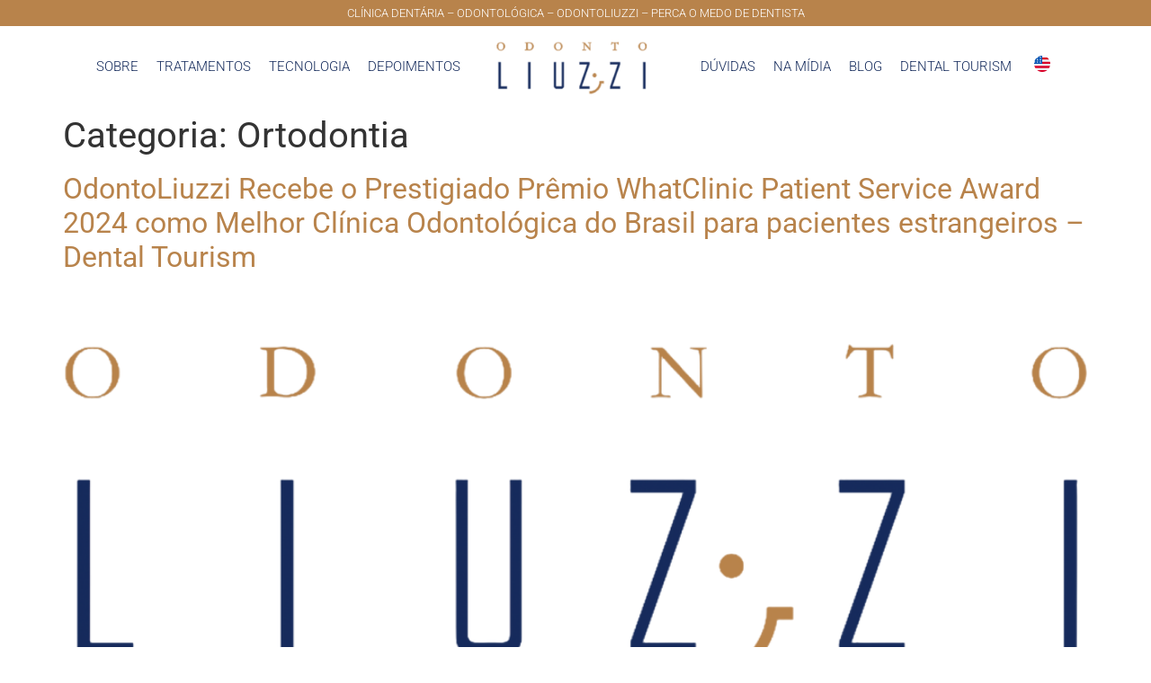

--- FILE ---
content_type: text/html; charset=UTF-8
request_url: https://odontoliuzzi.com.br/categoria/blog-site/ortodontia/
body_size: 31462
content:
<!doctype html>
<html lang="pt-BR">
<head><meta charset="UTF-8"><script>if(navigator.userAgent.match(/MSIE|Internet Explorer/i)||navigator.userAgent.match(/Trident\/7\..*?rv:11/i)){var href=document.location.href;if(!href.match(/[?&]nowprocket/)){if(href.indexOf("?")==-1){if(href.indexOf("#")==-1){document.location.href=href+"?nowprocket=1"}else{document.location.href=href.replace("#","?nowprocket=1#")}}else{if(href.indexOf("#")==-1){document.location.href=href+"&nowprocket=1"}else{document.location.href=href.replace("#","&nowprocket=1#")}}}}</script><script>(()=>{class RocketLazyLoadScripts{constructor(){this.v="2.0.4",this.userEvents=["keydown","keyup","mousedown","mouseup","mousemove","mouseover","mouseout","touchmove","touchstart","touchend","touchcancel","wheel","click","dblclick","input"],this.attributeEvents=["onblur","onclick","oncontextmenu","ondblclick","onfocus","onmousedown","onmouseenter","onmouseleave","onmousemove","onmouseout","onmouseover","onmouseup","onmousewheel","onscroll","onsubmit"]}async t(){this.i(),this.o(),/iP(ad|hone)/.test(navigator.userAgent)&&this.h(),this.u(),this.l(this),this.m(),this.k(this),this.p(this),this._(),await Promise.all([this.R(),this.L()]),this.lastBreath=Date.now(),this.S(this),this.P(),this.D(),this.O(),this.M(),await this.C(this.delayedScripts.normal),await this.C(this.delayedScripts.defer),await this.C(this.delayedScripts.async),await this.T(),await this.F(),await this.j(),await this.A(),window.dispatchEvent(new Event("rocket-allScriptsLoaded")),this.everythingLoaded=!0,this.lastTouchEnd&&await new Promise(t=>setTimeout(t,500-Date.now()+this.lastTouchEnd)),this.I(),this.H(),this.U(),this.W()}i(){this.CSPIssue=sessionStorage.getItem("rocketCSPIssue"),document.addEventListener("securitypolicyviolation",t=>{this.CSPIssue||"script-src-elem"!==t.violatedDirective||"data"!==t.blockedURI||(this.CSPIssue=!0,sessionStorage.setItem("rocketCSPIssue",!0))},{isRocket:!0})}o(){window.addEventListener("pageshow",t=>{this.persisted=t.persisted,this.realWindowLoadedFired=!0},{isRocket:!0}),window.addEventListener("pagehide",()=>{this.onFirstUserAction=null},{isRocket:!0})}h(){let t;function e(e){t=e}window.addEventListener("touchstart",e,{isRocket:!0}),window.addEventListener("touchend",function i(o){o.changedTouches[0]&&t.changedTouches[0]&&Math.abs(o.changedTouches[0].pageX-t.changedTouches[0].pageX)<10&&Math.abs(o.changedTouches[0].pageY-t.changedTouches[0].pageY)<10&&o.timeStamp-t.timeStamp<200&&(window.removeEventListener("touchstart",e,{isRocket:!0}),window.removeEventListener("touchend",i,{isRocket:!0}),"INPUT"===o.target.tagName&&"text"===o.target.type||(o.target.dispatchEvent(new TouchEvent("touchend",{target:o.target,bubbles:!0})),o.target.dispatchEvent(new MouseEvent("mouseover",{target:o.target,bubbles:!0})),o.target.dispatchEvent(new PointerEvent("click",{target:o.target,bubbles:!0,cancelable:!0,detail:1,clientX:o.changedTouches[0].clientX,clientY:o.changedTouches[0].clientY})),event.preventDefault()))},{isRocket:!0})}q(t){this.userActionTriggered||("mousemove"!==t.type||this.firstMousemoveIgnored?"keyup"===t.type||"mouseover"===t.type||"mouseout"===t.type||(this.userActionTriggered=!0,this.onFirstUserAction&&this.onFirstUserAction()):this.firstMousemoveIgnored=!0),"click"===t.type&&t.preventDefault(),t.stopPropagation(),t.stopImmediatePropagation(),"touchstart"===this.lastEvent&&"touchend"===t.type&&(this.lastTouchEnd=Date.now()),"click"===t.type&&(this.lastTouchEnd=0),this.lastEvent=t.type,t.composedPath&&t.composedPath()[0].getRootNode()instanceof ShadowRoot&&(t.rocketTarget=t.composedPath()[0]),this.savedUserEvents.push(t)}u(){this.savedUserEvents=[],this.userEventHandler=this.q.bind(this),this.userEvents.forEach(t=>window.addEventListener(t,this.userEventHandler,{passive:!1,isRocket:!0})),document.addEventListener("visibilitychange",this.userEventHandler,{isRocket:!0})}U(){this.userEvents.forEach(t=>window.removeEventListener(t,this.userEventHandler,{passive:!1,isRocket:!0})),document.removeEventListener("visibilitychange",this.userEventHandler,{isRocket:!0}),this.savedUserEvents.forEach(t=>{(t.rocketTarget||t.target).dispatchEvent(new window[t.constructor.name](t.type,t))})}m(){const t="return false",e=Array.from(this.attributeEvents,t=>"data-rocket-"+t),i="["+this.attributeEvents.join("],[")+"]",o="[data-rocket-"+this.attributeEvents.join("],[data-rocket-")+"]",s=(e,i,o)=>{o&&o!==t&&(e.setAttribute("data-rocket-"+i,o),e["rocket"+i]=new Function("event",o),e.setAttribute(i,t))};new MutationObserver(t=>{for(const n of t)"attributes"===n.type&&(n.attributeName.startsWith("data-rocket-")||this.everythingLoaded?n.attributeName.startsWith("data-rocket-")&&this.everythingLoaded&&this.N(n.target,n.attributeName.substring(12)):s(n.target,n.attributeName,n.target.getAttribute(n.attributeName))),"childList"===n.type&&n.addedNodes.forEach(t=>{if(t.nodeType===Node.ELEMENT_NODE)if(this.everythingLoaded)for(const i of[t,...t.querySelectorAll(o)])for(const t of i.getAttributeNames())e.includes(t)&&this.N(i,t.substring(12));else for(const e of[t,...t.querySelectorAll(i)])for(const t of e.getAttributeNames())this.attributeEvents.includes(t)&&s(e,t,e.getAttribute(t))})}).observe(document,{subtree:!0,childList:!0,attributeFilter:[...this.attributeEvents,...e]})}I(){this.attributeEvents.forEach(t=>{document.querySelectorAll("[data-rocket-"+t+"]").forEach(e=>{this.N(e,t)})})}N(t,e){const i=t.getAttribute("data-rocket-"+e);i&&(t.setAttribute(e,i),t.removeAttribute("data-rocket-"+e))}k(t){Object.defineProperty(HTMLElement.prototype,"onclick",{get(){return this.rocketonclick||null},set(e){this.rocketonclick=e,this.setAttribute(t.everythingLoaded?"onclick":"data-rocket-onclick","this.rocketonclick(event)")}})}S(t){function e(e,i){let o=e[i];e[i]=null,Object.defineProperty(e,i,{get:()=>o,set(s){t.everythingLoaded?o=s:e["rocket"+i]=o=s}})}e(document,"onreadystatechange"),e(window,"onload"),e(window,"onpageshow");try{Object.defineProperty(document,"readyState",{get:()=>t.rocketReadyState,set(e){t.rocketReadyState=e},configurable:!0}),document.readyState="loading"}catch(t){console.log("WPRocket DJE readyState conflict, bypassing")}}l(t){this.originalAddEventListener=EventTarget.prototype.addEventListener,this.originalRemoveEventListener=EventTarget.prototype.removeEventListener,this.savedEventListeners=[],EventTarget.prototype.addEventListener=function(e,i,o){o&&o.isRocket||!t.B(e,this)&&!t.userEvents.includes(e)||t.B(e,this)&&!t.userActionTriggered||e.startsWith("rocket-")||t.everythingLoaded?t.originalAddEventListener.call(this,e,i,o):(t.savedEventListeners.push({target:this,remove:!1,type:e,func:i,options:o}),"mouseenter"!==e&&"mouseleave"!==e||t.originalAddEventListener.call(this,e,t.savedUserEvents.push,o))},EventTarget.prototype.removeEventListener=function(e,i,o){o&&o.isRocket||!t.B(e,this)&&!t.userEvents.includes(e)||t.B(e,this)&&!t.userActionTriggered||e.startsWith("rocket-")||t.everythingLoaded?t.originalRemoveEventListener.call(this,e,i,o):t.savedEventListeners.push({target:this,remove:!0,type:e,func:i,options:o})}}J(t,e){this.savedEventListeners=this.savedEventListeners.filter(i=>{let o=i.type,s=i.target||window;return e!==o||t!==s||(this.B(o,s)&&(i.type="rocket-"+o),this.$(i),!1)})}H(){EventTarget.prototype.addEventListener=this.originalAddEventListener,EventTarget.prototype.removeEventListener=this.originalRemoveEventListener,this.savedEventListeners.forEach(t=>this.$(t))}$(t){t.remove?this.originalRemoveEventListener.call(t.target,t.type,t.func,t.options):this.originalAddEventListener.call(t.target,t.type,t.func,t.options)}p(t){let e;function i(e){return t.everythingLoaded?e:e.split(" ").map(t=>"load"===t||t.startsWith("load.")?"rocket-jquery-load":t).join(" ")}function o(o){function s(e){const s=o.fn[e];o.fn[e]=o.fn.init.prototype[e]=function(){return this[0]===window&&t.userActionTriggered&&("string"==typeof arguments[0]||arguments[0]instanceof String?arguments[0]=i(arguments[0]):"object"==typeof arguments[0]&&Object.keys(arguments[0]).forEach(t=>{const e=arguments[0][t];delete arguments[0][t],arguments[0][i(t)]=e})),s.apply(this,arguments),this}}if(o&&o.fn&&!t.allJQueries.includes(o)){const e={DOMContentLoaded:[],"rocket-DOMContentLoaded":[]};for(const t in e)document.addEventListener(t,()=>{e[t].forEach(t=>t())},{isRocket:!0});o.fn.ready=o.fn.init.prototype.ready=function(i){function s(){parseInt(o.fn.jquery)>2?setTimeout(()=>i.bind(document)(o)):i.bind(document)(o)}return"function"==typeof i&&(t.realDomReadyFired?!t.userActionTriggered||t.fauxDomReadyFired?s():e["rocket-DOMContentLoaded"].push(s):e.DOMContentLoaded.push(s)),o([])},s("on"),s("one"),s("off"),t.allJQueries.push(o)}e=o}t.allJQueries=[],o(window.jQuery),Object.defineProperty(window,"jQuery",{get:()=>e,set(t){o(t)}})}P(){const t=new Map;document.write=document.writeln=function(e){const i=document.currentScript,o=document.createRange(),s=i.parentElement;let n=t.get(i);void 0===n&&(n=i.nextSibling,t.set(i,n));const c=document.createDocumentFragment();o.setStart(c,0),c.appendChild(o.createContextualFragment(e)),s.insertBefore(c,n)}}async R(){return new Promise(t=>{this.userActionTriggered?t():this.onFirstUserAction=t})}async L(){return new Promise(t=>{document.addEventListener("DOMContentLoaded",()=>{this.realDomReadyFired=!0,t()},{isRocket:!0})})}async j(){return this.realWindowLoadedFired?Promise.resolve():new Promise(t=>{window.addEventListener("load",t,{isRocket:!0})})}M(){this.pendingScripts=[];this.scriptsMutationObserver=new MutationObserver(t=>{for(const e of t)e.addedNodes.forEach(t=>{"SCRIPT"!==t.tagName||t.noModule||t.isWPRocket||this.pendingScripts.push({script:t,promise:new Promise(e=>{const i=()=>{const i=this.pendingScripts.findIndex(e=>e.script===t);i>=0&&this.pendingScripts.splice(i,1),e()};t.addEventListener("load",i,{isRocket:!0}),t.addEventListener("error",i,{isRocket:!0}),setTimeout(i,1e3)})})})}),this.scriptsMutationObserver.observe(document,{childList:!0,subtree:!0})}async F(){await this.X(),this.pendingScripts.length?(await this.pendingScripts[0].promise,await this.F()):this.scriptsMutationObserver.disconnect()}D(){this.delayedScripts={normal:[],async:[],defer:[]},document.querySelectorAll("script[type$=rocketlazyloadscript]").forEach(t=>{t.hasAttribute("data-rocket-src")?t.hasAttribute("async")&&!1!==t.async?this.delayedScripts.async.push(t):t.hasAttribute("defer")&&!1!==t.defer||"module"===t.getAttribute("data-rocket-type")?this.delayedScripts.defer.push(t):this.delayedScripts.normal.push(t):this.delayedScripts.normal.push(t)})}async _(){await this.L();let t=[];document.querySelectorAll("script[type$=rocketlazyloadscript][data-rocket-src]").forEach(e=>{let i=e.getAttribute("data-rocket-src");if(i&&!i.startsWith("data:")){i.startsWith("//")&&(i=location.protocol+i);try{const o=new URL(i).origin;o!==location.origin&&t.push({src:o,crossOrigin:e.crossOrigin||"module"===e.getAttribute("data-rocket-type")})}catch(t){}}}),t=[...new Map(t.map(t=>[JSON.stringify(t),t])).values()],this.Y(t,"preconnect")}async G(t){if(await this.K(),!0!==t.noModule||!("noModule"in HTMLScriptElement.prototype))return new Promise(e=>{let i;function o(){(i||t).setAttribute("data-rocket-status","executed"),e()}try{if(navigator.userAgent.includes("Firefox/")||""===navigator.vendor||this.CSPIssue)i=document.createElement("script"),[...t.attributes].forEach(t=>{let e=t.nodeName;"type"!==e&&("data-rocket-type"===e&&(e="type"),"data-rocket-src"===e&&(e="src"),i.setAttribute(e,t.nodeValue))}),t.text&&(i.text=t.text),t.nonce&&(i.nonce=t.nonce),i.hasAttribute("src")?(i.addEventListener("load",o,{isRocket:!0}),i.addEventListener("error",()=>{i.setAttribute("data-rocket-status","failed-network"),e()},{isRocket:!0}),setTimeout(()=>{i.isConnected||e()},1)):(i.text=t.text,o()),i.isWPRocket=!0,t.parentNode.replaceChild(i,t);else{const i=t.getAttribute("data-rocket-type"),s=t.getAttribute("data-rocket-src");i?(t.type=i,t.removeAttribute("data-rocket-type")):t.removeAttribute("type"),t.addEventListener("load",o,{isRocket:!0}),t.addEventListener("error",i=>{this.CSPIssue&&i.target.src.startsWith("data:")?(console.log("WPRocket: CSP fallback activated"),t.removeAttribute("src"),this.G(t).then(e)):(t.setAttribute("data-rocket-status","failed-network"),e())},{isRocket:!0}),s?(t.fetchPriority="high",t.removeAttribute("data-rocket-src"),t.src=s):t.src="data:text/javascript;base64,"+window.btoa(unescape(encodeURIComponent(t.text)))}}catch(i){t.setAttribute("data-rocket-status","failed-transform"),e()}});t.setAttribute("data-rocket-status","skipped")}async C(t){const e=t.shift();return e?(e.isConnected&&await this.G(e),this.C(t)):Promise.resolve()}O(){this.Y([...this.delayedScripts.normal,...this.delayedScripts.defer,...this.delayedScripts.async],"preload")}Y(t,e){this.trash=this.trash||[];let i=!0;var o=document.createDocumentFragment();t.forEach(t=>{const s=t.getAttribute&&t.getAttribute("data-rocket-src")||t.src;if(s&&!s.startsWith("data:")){const n=document.createElement("link");n.href=s,n.rel=e,"preconnect"!==e&&(n.as="script",n.fetchPriority=i?"high":"low"),t.getAttribute&&"module"===t.getAttribute("data-rocket-type")&&(n.crossOrigin=!0),t.crossOrigin&&(n.crossOrigin=t.crossOrigin),t.integrity&&(n.integrity=t.integrity),t.nonce&&(n.nonce=t.nonce),o.appendChild(n),this.trash.push(n),i=!1}}),document.head.appendChild(o)}W(){this.trash.forEach(t=>t.remove())}async T(){try{document.readyState="interactive"}catch(t){}this.fauxDomReadyFired=!0;try{await this.K(),this.J(document,"readystatechange"),document.dispatchEvent(new Event("rocket-readystatechange")),await this.K(),document.rocketonreadystatechange&&document.rocketonreadystatechange(),await this.K(),this.J(document,"DOMContentLoaded"),document.dispatchEvent(new Event("rocket-DOMContentLoaded")),await this.K(),this.J(window,"DOMContentLoaded"),window.dispatchEvent(new Event("rocket-DOMContentLoaded"))}catch(t){console.error(t)}}async A(){try{document.readyState="complete"}catch(t){}try{await this.K(),this.J(document,"readystatechange"),document.dispatchEvent(new Event("rocket-readystatechange")),await this.K(),document.rocketonreadystatechange&&document.rocketonreadystatechange(),await this.K(),this.J(window,"load"),window.dispatchEvent(new Event("rocket-load")),await this.K(),window.rocketonload&&window.rocketonload(),await this.K(),this.allJQueries.forEach(t=>t(window).trigger("rocket-jquery-load")),await this.K(),this.J(window,"pageshow");const t=new Event("rocket-pageshow");t.persisted=this.persisted,window.dispatchEvent(t),await this.K(),window.rocketonpageshow&&window.rocketonpageshow({persisted:this.persisted})}catch(t){console.error(t)}}async K(){Date.now()-this.lastBreath>45&&(await this.X(),this.lastBreath=Date.now())}async X(){return document.hidden?new Promise(t=>setTimeout(t)):new Promise(t=>requestAnimationFrame(t))}B(t,e){return e===document&&"readystatechange"===t||(e===document&&"DOMContentLoaded"===t||(e===window&&"DOMContentLoaded"===t||(e===window&&"load"===t||e===window&&"pageshow"===t)))}static run(){(new RocketLazyLoadScripts).t()}}RocketLazyLoadScripts.run()})();</script>
	
	<meta name="viewport" content="width=device-width, initial-scale=1">
	<link rel="profile" href="https://gmpg.org/xfn/11">
	<meta name='robots' content='index, follow, max-image-preview:large, max-snippet:-1, max-video-preview:-1' />

	<!-- This site is optimized with the Yoast SEO plugin v26.7 - https://yoast.com/wordpress/plugins/seo/ -->
	<title>Ortodontia | Blog Odonto Liuzzi</title>
	<meta name="description" content="Alinhe seu sorriso e melhore sua saúde bucal com as últimas tendências em ortodontia. Acesse o blog e confira as dicas dos nossos especialistas." />
	<link rel="canonical" href="https://odontoliuzzi.com.br/category/blog-site/orthodontics/" />
	<link rel="next" href="https://odontoliuzzi.com.br/en/category/blog-site/orthodontics/page/2/" />
	<meta property="og:locale" content="pt_BR" />
	<meta property="og:type" content="article" />
	<meta property="og:title" content="Ortodontia | Blog Odonto Liuzzi" />
	<meta property="og:description" content="Alinhe seu sorriso e melhore sua saúde bucal com as últimas tendências em ortodontia. Acesse o blog e confira as dicas dos nossos especialistas." />
	<meta property="og:url" content="https://odontoliuzzi.com.br/category/blog-site/orthodontics/" />
	<meta property="og:site_name" content="ODONTO LIUZZI" />
	<meta name="twitter:card" content="summary_large_image" />
	<script type="application/ld+json" class="yoast-schema-graph">{"@context":"https://schema.org","@graph":[{"@type":"CollectionPage","@id":"https://odontoliuzzi.com.br/en/category/blog-site/orthodontics/","url":"https://odontoliuzzi.com.br/en/category/blog-site/orthodontics/","name":"Ortodontia | Blog Odonto Liuzzi","isPartOf":{"@id":"https://odontoliuzzi.com.br/#website"},"primaryImageOfPage":{"@id":"https://odontoliuzzi.com.br/en/category/blog-site/orthodontics/#primaryimage"},"image":{"@id":"https://odontoliuzzi.com.br/en/category/blog-site/orthodontics/#primaryimage"},"thumbnailUrl":"https://odontoliuzzi.com.br/wp-content/uploads/2023/07/logo.colorida.png","description":"Alinhe seu sorriso e melhore sua saúde bucal com as últimas tendências em ortodontia. Acesse o blog e confira as dicas dos nossos especialistas.","breadcrumb":{"@id":"https://odontoliuzzi.com.br/en/category/blog-site/orthodontics/#breadcrumb"},"inLanguage":"pt-BR"},{"@type":"ImageObject","inLanguage":"pt-BR","@id":"https://odontoliuzzi.com.br/en/category/blog-site/orthodontics/#primaryimage","url":"https://odontoliuzzi.com.br/wp-content/uploads/2023/07/logo.colorida.png","contentUrl":"https://odontoliuzzi.com.br/wp-content/uploads/2023/07/logo.colorida.png","width":1360,"height":644,"caption":"logo"},{"@type":"BreadcrumbList","@id":"https://odontoliuzzi.com.br/en/category/blog-site/orthodontics/#breadcrumb","itemListElement":[{"@type":"ListItem","position":1,"name":"Início","item":"https://odontoliuzzi.com.br/en/"},{"@type":"ListItem","position":2,"name":"Blog","item":"https://odontoliuzzi.com.br/en/category/blog-site/"},{"@type":"ListItem","position":3,"name":"Ortodontia"}]},{"@type":"WebSite","@id":"https://odontoliuzzi.com.br/#website","url":"https://odontoliuzzi.com.br/","name":"ODONTO LIUZZI","description":"ODONTO LIUZZI","publisher":{"@id":"https://odontoliuzzi.com.br/#organization"},"potentialAction":[{"@type":"SearchAction","target":{"@type":"EntryPoint","urlTemplate":"https://odontoliuzzi.com.br/?s={search_term_string}"},"query-input":{"@type":"PropertyValueSpecification","valueRequired":true,"valueName":"search_term_string"}}],"inLanguage":"pt-BR"},{"@type":"Organization","@id":"https://odontoliuzzi.com.br/#organization","name":"ODONTO LIUZZI","url":"https://odontoliuzzi.com.br/","logo":{"@type":"ImageObject","inLanguage":"pt-BR","@id":"https://odontoliuzzi.com.br/#/schema/logo/image/","url":"https://odontoliuzzi.com.br/wp-content/uploads/2023/07/logo.colorida.png","contentUrl":"https://odontoliuzzi.com.br/wp-content/uploads/2023/07/logo.colorida.png","width":1360,"height":644,"caption":"ODONTO LIUZZI"},"image":{"@id":"https://odontoliuzzi.com.br/#/schema/logo/image/"},"sameAs":["https://www.facebook.com/clinica.odontoliuzzi/?locale=pt_BR&_rdc=2&_rdr"]}]}</script>
	<!-- / Yoast SEO plugin. -->



<style id='wp-img-auto-sizes-contain-inline-css'>
img:is([sizes=auto i],[sizes^="auto," i]){contain-intrinsic-size:3000px 1500px}
/*# sourceURL=wp-img-auto-sizes-contain-inline-css */
</style>
<link rel='stylesheet' id='sbi_styles-css' href='https://odontoliuzzi.com.br/wp-content/plugins/instagram-feed-pro/css/sbi-styles.min.css?ver=6.2.4' media='all' />
<style id='wp-emoji-styles-inline-css'>

	img.wp-smiley, img.emoji {
		display: inline !important;
		border: none !important;
		box-shadow: none !important;
		height: 1em !important;
		width: 1em !important;
		margin: 0 0.07em !important;
		vertical-align: -0.1em !important;
		background: none !important;
		padding: 0 !important;
	}
/*# sourceURL=wp-emoji-styles-inline-css */
</style>
<link rel='stylesheet' id='wp-block-library-css' href='https://odontoliuzzi.com.br/wp-includes/css/dist/block-library/style.min.css?ver=fbcf438c969f844b707b1e2e92141886' media='all' />

<link data-minify="1" rel='stylesheet' id='trp-language-switcher-style-css' href='https://odontoliuzzi.com.br/wp-content/cache/min/1/wp-content/plugins/translatepress-multilingual/assets/css/trp-language-switcher.css?ver=1768942654' media='all' />
<link data-minify="1" rel='stylesheet' id='trp-popup-style-css' href='https://odontoliuzzi.com.br/wp-content/cache/min/1/wp-content/plugins/translatepress-business/add-ons-pro/automatic-language-detection/assets/css/trp-popup.css?ver=1768942654' media='all' />
<link data-minify="1" rel='stylesheet' id='hello-elementor-css' href='https://odontoliuzzi.com.br/wp-content/cache/min/1/wp-content/themes/hello-elementor/assets/css/reset.css?ver=1768942654' media='all' />
<link data-minify="1" rel='stylesheet' id='hello-elementor-theme-style-css' href='https://odontoliuzzi.com.br/wp-content/cache/min/1/wp-content/themes/hello-elementor/assets/css/theme.css?ver=1768942654' media='all' />
<link data-minify="1" rel='stylesheet' id='hello-elementor-header-footer-css' href='https://odontoliuzzi.com.br/wp-content/cache/min/1/wp-content/themes/hello-elementor/assets/css/header-footer.css?ver=1768942654' media='all' />
<link rel='stylesheet' id='elementor-frontend-css' href='https://odontoliuzzi.com.br/wp-content/plugins/elementor/assets/css/frontend.min.css?ver=3.32.4' media='all' />
<link rel='stylesheet' id='elementor-post-181-css' href='https://odontoliuzzi.com.br/wp-content/uploads/elementor/css/post-181.css?ver=1768934057' media='all' />
<link rel='stylesheet' id='widget-image-css' href='https://odontoliuzzi.com.br/wp-content/plugins/elementor/assets/css/widget-image.min.css?ver=3.32.4' media='all' />
<link rel='stylesheet' id='widget-heading-css' href='https://odontoliuzzi.com.br/wp-content/plugins/elementor/assets/css/widget-heading.min.css?ver=3.32.4' media='all' />
<link rel='stylesheet' id='e-animation-fadeInRight-css' href='https://odontoliuzzi.com.br/wp-content/plugins/elementor/assets/lib/animations/styles/fadeInRight.min.css?ver=3.32.4' media='all' />
<link rel='stylesheet' id='widget-icon-list-css' href='https://odontoliuzzi.com.br/wp-content/plugins/elementor/assets/css/widget-icon-list.min.css?ver=3.32.4' media='all' />
<link rel='stylesheet' id='e-animation-pulse-css' href='https://odontoliuzzi.com.br/wp-content/plugins/elementor/assets/lib/animations/styles/e-animation-pulse.min.css?ver=3.32.4' media='all' />
<link rel='stylesheet' id='widget-social-icons-css' href='https://odontoliuzzi.com.br/wp-content/plugins/elementor/assets/css/widget-social-icons.min.css?ver=3.32.4' media='all' />
<link rel='stylesheet' id='e-apple-webkit-css' href='https://odontoliuzzi.com.br/wp-content/plugins/elementor/assets/css/conditionals/apple-webkit.min.css?ver=3.32.4' media='all' />
<link rel='stylesheet' id='sbistyles-css' href='https://odontoliuzzi.com.br/wp-content/plugins/instagram-feed-pro/css/sbi-styles.min.css?ver=6.2.4' media='all' />
<link rel='stylesheet' id='elementor-post-2868-css' href='https://odontoliuzzi.com.br/wp-content/uploads/elementor/css/post-2868.css?ver=1768934121' media='all' />
<link rel='stylesheet' id='elementor-post-16-css' href='https://odontoliuzzi.com.br/wp-content/uploads/elementor/css/post-16.css?ver=1768934059' media='all' />
<link rel='stylesheet' id='chld_thm_cfg_child-css' href='https://odontoliuzzi.com.br/wp-content/themes/hello-elementor-child/style.css?ver=fbcf438c969f844b707b1e2e92141886' media='all' />
<link data-minify="1" rel='stylesheet' id='ekit-widget-styles-css' href='https://odontoliuzzi.com.br/wp-content/cache/min/1/wp-content/plugins/elementskit-lite/widgets/init/assets/css/widget-styles.css?ver=1768942654' media='all' />
<link data-minify="1" rel='stylesheet' id='ekit-responsive-css' href='https://odontoliuzzi.com.br/wp-content/cache/min/1/wp-content/plugins/elementskit-lite/widgets/init/assets/css/responsive.css?ver=1768942654' media='all' />
<style id='rocket-lazyload-inline-css'>
.rll-youtube-player{position:relative;padding-bottom:56.23%;height:0;overflow:hidden;max-width:100%;}.rll-youtube-player:focus-within{outline: 2px solid currentColor;outline-offset: 5px;}.rll-youtube-player iframe{position:absolute;top:0;left:0;width:100%;height:100%;z-index:100;background:0 0}.rll-youtube-player img{bottom:0;display:block;left:0;margin:auto;max-width:100%;width:100%;position:absolute;right:0;top:0;border:none;height:auto;-webkit-transition:.4s all;-moz-transition:.4s all;transition:.4s all}.rll-youtube-player img:hover{-webkit-filter:brightness(75%)}.rll-youtube-player .play{height:100%;width:100%;left:0;top:0;position:absolute;background:url(https://odontoliuzzi.com.br/wp-content/plugins/wp-rocket/assets/img/youtube.png) no-repeat center;background-color: transparent !important;cursor:pointer;border:none;}.wp-embed-responsive .wp-has-aspect-ratio .rll-youtube-player{position:absolute;padding-bottom:0;width:100%;height:100%;top:0;bottom:0;left:0;right:0}
/*# sourceURL=rocket-lazyload-inline-css */
</style>
<link data-minify="1" rel='stylesheet' id='elementor-gf-local-roboto-css' href='https://odontoliuzzi.com.br/wp-content/cache/min/1/wp-content/uploads/elementor/google-fonts/css/roboto.css?ver=1768942655' media='all' />
<link data-minify="1" rel='stylesheet' id='elementor-gf-local-robotoslab-css' href='https://odontoliuzzi.com.br/wp-content/cache/min/1/wp-content/uploads/elementor/google-fonts/css/robotoslab.css?ver=1768942655' media='all' />
<link data-minify="1" rel='stylesheet' id='elementor-gf-local-inter-css' href='https://odontoliuzzi.com.br/wp-content/cache/min/1/wp-content/uploads/elementor/google-fonts/css/inter.css?ver=1768942655' media='all' />
<link data-minify="1" rel='stylesheet' id='elementor-icons-ekiticons-css' href='https://odontoliuzzi.com.br/wp-content/cache/min/1/wp-content/plugins/elementskit-lite/modules/elementskit-icon-pack/assets/css/ekiticons.css?ver=1768942655' media='all' />
<script type="rocketlazyloadscript" data-rocket-src="https://odontoliuzzi.com.br/wp-includes/js/jquery/jquery.min.js?ver=3.7.1" id="jquery-core-js" data-rocket-defer defer></script>
<script type="rocketlazyloadscript" data-rocket-src="https://odontoliuzzi.com.br/wp-includes/js/jquery/jquery-migrate.min.js?ver=3.4.1" id="jquery-migrate-js" data-rocket-defer defer></script>
<script id="trp-language-cookie-js-extra">
var trp_language_cookie_data = {"abs_home":"https://odontoliuzzi.com.br","url_slugs":{"pt_BR":"pt_br","en_US":"en"},"cookie_name":"trp_language","cookie_age":"30","cookie_path":"/","default_language":"pt_BR","publish_languages":["pt_BR","en_US"],"trp_ald_ajax_url":"https://odontoliuzzi.com.br/wp-content/plugins/translatepress-business/add-ons-pro/automatic-language-detection/includes/trp-ald-ajax.php","detection_method":"browser-ip","popup_option":"popup","popup_type":"normal_popup","popup_textarea":"We've detected you might be speaking a different language. Do you want to change to:","popup_textarea_change_button":"Change Language","popup_textarea_close_button":"Close and do not switch language","iso_codes":{"pt_BR":"pt","en_US":"en"},"language_urls":{"pt_BR":"https://odontoliuzzi.com.br/categoria/blog-site/ortodontia/","en_US":"https://odontoliuzzi.com.br/en/category/blog-site/orthodontics/"},"english_name":{"pt_BR":"Portuguese (Brazil)","en_US":"English (United States)"},"is_iphone_user_check":""};
//# sourceURL=trp-language-cookie-js-extra
</script>
<script type="rocketlazyloadscript" data-minify="1" data-rocket-src="https://odontoliuzzi.com.br/wp-content/cache/min/1/wp-content/plugins/translatepress-business/add-ons-pro/automatic-language-detection/assets/js/trp-language-cookie.js?ver=1768942655" id="trp-language-cookie-js" data-rocket-defer defer></script>
<link rel="https://api.w.org/" href="https://odontoliuzzi.com.br/wp-json/" /><link rel="alternate" title="JSON" type="application/json" href="https://odontoliuzzi.com.br/wp-json/wp/v2/categories/15" /><link rel="EditURI" type="application/rsd+xml" title="RSD" href="https://odontoliuzzi.com.br/xmlrpc.php?rsd" />

<meta name="ti-site-data" content="eyJyIjoiMTowITc6MCEzMDowIiwibyI6Imh0dHBzOlwvXC9vZG9udG9saXV6emkuY29tLmJyXC93cC1hZG1pblwvYWRtaW4tYWpheC5waHA/YWN0aW9uPXRpX29ubGluZV91c2Vyc19nb29nbGUmYW1wO3A9JTJGY2F0ZWdvcmlhJTJGYmxvZy1zaXRlJTJGb3J0b2RvbnRpYSUyRiZhbXA7X3dwbm9uY2U9OTdjM2EzMmRhOSJ9" /><link rel="alternate" hreflang="pt-BR" href="https://odontoliuzzi.com.br/categoria/blog-site/ortodontia/"/>
<link rel="alternate" hreflang="en-US" href="https://odontoliuzzi.com.br/en/category/blog-site/orthodontics/"/>
<link rel="alternate" hreflang="pt" href="https://odontoliuzzi.com.br/categoria/blog-site/ortodontia/"/>
<link rel="alternate" hreflang="en" href="https://odontoliuzzi.com.br/en/category/blog-site/orthodontics/"/>
<meta name="generator" content="Elementor 3.32.4; features: e_font_icon_svg, additional_custom_breakpoints; settings: css_print_method-external, google_font-enabled, font_display-swap">
<style>
	.page-template,
	.page-template-default,
	.post-template-default {
		width: 100%;
    overflow-x: hidden;
    max-width: 100%;
	}
</style>
			<style>
				.e-con.e-parent:nth-of-type(n+4):not(.e-lazyloaded):not(.e-no-lazyload),
				.e-con.e-parent:nth-of-type(n+4):not(.e-lazyloaded):not(.e-no-lazyload) * {
					background-image: none !important;
				}
				@media screen and (max-height: 1024px) {
					.e-con.e-parent:nth-of-type(n+3):not(.e-lazyloaded):not(.e-no-lazyload),
					.e-con.e-parent:nth-of-type(n+3):not(.e-lazyloaded):not(.e-no-lazyload) * {
						background-image: none !important;
					}
				}
				@media screen and (max-height: 640px) {
					.e-con.e-parent:nth-of-type(n+2):not(.e-lazyloaded):not(.e-no-lazyload),
					.e-con.e-parent:nth-of-type(n+2):not(.e-lazyloaded):not(.e-no-lazyload) * {
						background-image: none !important;
					}
				}
			</style>
			<link rel="icon" href="https://odontoliuzzi.com.br/wp-content/uploads/2025/10/logo-simples-150x150.jpg" sizes="32x32" />
<link rel="icon" href="https://odontoliuzzi.com.br/wp-content/uploads/2025/10/logo-simples-300x300.jpg" sizes="192x192" />
<link rel="apple-touch-icon" href="https://odontoliuzzi.com.br/wp-content/uploads/2025/10/logo-simples-300x300.jpg" />
<meta name="msapplication-TileImage" content="https://odontoliuzzi.com.br/wp-content/uploads/2025/10/logo-simples-300x300.jpg" />
<noscript><style id="rocket-lazyload-nojs-css">.rll-youtube-player, [data-lazy-src]{display:none !important;}</style></noscript>	
	<!-- Google Tag Manager -->
<script type="rocketlazyloadscript">(function(w,d,s,l,i){w[l]=w[l]||[];w[l].push({'gtm.start':
new Date().getTime(),event:'gtm.js'});var f=d.getElementsByTagName(s)[0],
j=d.createElement(s),dl=l!='dataLayer'?'&l='+l:'';j.async=true;j.src=
'https://www.googletagmanager.com/gtm.js?id='+i+dl;f.parentNode.insertBefore(j,f);
})(window,document,'script','dataLayer','GTM-TX5BDWHN');</script>
<!-- End Google Tag Manager -->
	
	
<meta name="generator" content="WP Rocket 3.20.3" data-wpr-features="wpr_delay_js wpr_defer_js wpr_minify_js wpr_lazyload_images wpr_lazyload_iframes wpr_image_dimensions wpr_minify_css wpr_preload_links wpr_host_fonts_locally wpr_desktop" /></head>
<body class="archive category category-ortodontia category-15 wp-custom-logo wp-embed-responsive wp-theme-hello-elementor wp-child-theme-hello-elementor-child translatepress-pt_BR hello-elementor-default elementor-default elementor-kit-181">
	
	<!-- Google Tag Manager (noscript) -->
<noscript><iframe src="https://www.googletagmanager.com/ns.html?id=GTM-TX5BDWHN"
height="0" width="0" style="display:none;visibility:hidden"></iframe></noscript>
<!-- End Google Tag Manager (noscript) -->
	


<a class="skip-link screen-reader-text" href="#content">Pular para o conteúdo</a>

		<header data-rocket-location-hash="545400727d338b91a90b45a899e6df51" data-elementor-type="header" data-elementor-id="2868" class="elementor elementor-2868 elementor-location-header" data-elementor-post-type="elementor_library">
					<section class="elementor-section elementor-top-section elementor-element elementor-element-61d6b0d elementor-hidden-mobile elementor-section-boxed elementor-section-height-default elementor-section-height-default" data-id="61d6b0d" data-element_type="section" id="header" data-settings="{&quot;background_background&quot;:&quot;classic&quot;}">
						<div data-rocket-location-hash="82f6c6a00e9a86a2eaa3cc6e8d136714" class="elementor-container elementor-column-gap-default">
					<div class="elementor-column elementor-col-100 elementor-top-column elementor-element elementor-element-bf18b3e" data-id="bf18b3e" data-element_type="column">
			<div class="elementor-widget-wrap elementor-element-populated">
						<div class="elementor-element elementor-element-92f3009 elementor-widget elementor-widget-text-editor" data-id="92f3009" data-element_type="widget" data-widget_type="text-editor.default">
									CLÍNICA DENTÁRIA &#8211; ODONTOLÓGICA &#8211; ODONTOLIUZZI – PERCA O MEDO DE DENTISTA								</div>
					</div>
		</div>
					</div>
		</section>
				<section class="elementor-section elementor-top-section elementor-element elementor-element-e8136ee elementor-section-full_width elementor-hidden-mobile elementor-section-height-default elementor-section-height-default" data-id="e8136ee" data-element_type="section" id="header2" data-settings="{&quot;background_background&quot;:&quot;classic&quot;}">
						<div data-rocket-location-hash="b3be091174dcd2d7573499587c59c9d9" class="elementor-container elementor-column-gap-default">
					<div class="elementor-column elementor-col-100 elementor-top-column elementor-element elementor-element-39b821b" data-id="39b821b" data-element_type="column">
			<div class="elementor-widget-wrap elementor-element-populated">
						<section class="elementor-section elementor-inner-section elementor-element elementor-element-931c5c8 elementor-section-full_width elementor-section-height-default elementor-section-height-default" data-id="931c5c8" data-element_type="section" data-settings="{&quot;background_background&quot;:&quot;classic&quot;}">
						<div data-rocket-location-hash="d980f33cebda42b9db2d1a70c42a55aa" class="elementor-container elementor-column-gap-default">
					<div class="elementor-column elementor-col-33 elementor-inner-column elementor-element elementor-element-4c977dc" data-id="4c977dc" data-element_type="column">
			<div class="elementor-widget-wrap elementor-element-populated">
						<div class="elementor-element elementor-element-fc5c284 roblox2 elementor-widget elementor-widget-ekit-nav-menu" data-id="fc5c284" data-element_type="widget" data-widget_type="ekit-nav-menu.default">
				<div class="elementor-widget-container">
							<nav class="ekit-wid-con ekit_menu_responsive_tablet" 
			data-hamburger-icon="" 
			data-hamburger-icon-type="icon" 
			data-responsive-breakpoint="1024">
			            <button class="elementskit-menu-hamburger elementskit-menu-toggler"  type="button" aria-label="hamburger-icon">
                                    <span class="elementskit-menu-hamburger-icon"></span><span class="elementskit-menu-hamburger-icon"></span><span class="elementskit-menu-hamburger-icon"></span>
                            </button>
            <div id="ekit-megamenu-menu-principal" class="elementskit-menu-container elementskit-menu-offcanvas-elements elementskit-navbar-nav-default ekit-nav-menu-one-page-no ekit-nav-dropdown-hover"><ul id="menu-menu-principal" class="elementskit-navbar-nav elementskit-menu-po-right submenu-click-on-icon"><li id="menu-item-459" class="menu-item menu-item-type-post_type menu-item-object-page menu-item-has-children menu-item-459 nav-item elementskit-dropdown-has relative_position elementskit-dropdown-menu-default_width elementskit-mobile-builder-content" data-vertical-menu=750px><a href="https://odontoliuzzi.com.br/quem-somos/" class="ekit-menu-nav-link ekit-menu-dropdown-toggle">Sobre<i aria-hidden="true" class="icon icon-none elementskit-submenu-indicator"></i></a>
<ul class="elementskit-dropdown elementskit-submenu-panel">
	<li id="menu-item-517" class="menu-item menu-item-type-post_type menu-item-object-page menu-item-517 nav-item elementskit-mobile-builder-content" data-vertical-menu=750px><a href="https://odontoliuzzi.com.br/quem-somos/diferenciais/" class=" dropdown-item">Diferenciais</a>	<li id="menu-item-516" class="menu-item menu-item-type-post_type menu-item-object-page menu-item-516 nav-item elementskit-mobile-builder-content" data-vertical-menu=750px><a href="https://odontoliuzzi.com.br/quem-somos/medo-de-dentista/" class=" dropdown-item">Medo ou Fobia de Dentista?</a>	<li id="menu-item-515" class="menu-item menu-item-type-post_type menu-item-object-page menu-item-515 nav-item elementskit-mobile-builder-content" data-vertical-menu=750px><a href="https://odontoliuzzi.com.br/quem-somos/nossa-filosofia/" class=" dropdown-item">Nossa Filosofia</a></ul>
</li>
<li id="menu-item-755" class="menu-item menu-item-type-post_type menu-item-object-page menu-item-has-children menu-item-755 nav-item elementskit-dropdown-has top_position elementskit-dropdown-menu-full_width elementskit-megamenu-has elementskit-mobile-builder-content" data-vertical-menu=""><a href="https://odontoliuzzi.com.br/nossos-servicos/" class="ekit-menu-nav-link ekit-menu-dropdown-toggle">Tratamentos<i aria-hidden="true" class="icon icon-none elementskit-submenu-indicator"></i></a>
<ul class="elementskit-dropdown elementskit-submenu-panel">
	<li id="menu-item-741" class="menu-item menu-item-type-post_type menu-item-object-page menu-item-741 nav-item elementskit-mobile-builder-content" data-vertical-menu=750px><a href="https://odontoliuzzi.com.br/nossos-servicos/dental-day-spa/" class=" dropdown-item">Dental Day Spa</a>	<li id="menu-item-740" class="menu-item menu-item-type-post_type menu-item-object-page menu-item-740 nav-item elementskit-mobile-builder-content" data-vertical-menu=750px><a href="https://odontoliuzzi.com.br/nossos-servicos/faceta-de-porcelana/" class=" dropdown-item">Facetas de Porcelana Naturais</a>	<li id="menu-item-3079" class="menu-item menu-item-type-post_type menu-item-object-page menu-item-3079 nav-item elementskit-mobile-builder-content" data-vertical-menu=750px><a href="https://odontoliuzzi.com.br/nossos-servicos/faceta-de-resina/" class=" dropdown-item">Facetas de Resina Premium</a>	<li id="menu-item-739" class="menu-item menu-item-type-post_type menu-item-object-page menu-item-739 nav-item elementskit-mobile-builder-content" data-vertical-menu=750px><a href="https://odontoliuzzi.com.br/nossos-servicos/protocolo-dentario/" class=" dropdown-item">Protocolo dentário: o que é, tipos e suas vantagens</a>	<li id="menu-item-3083" class="menu-item menu-item-type-post_type menu-item-object-page menu-item-3083 nav-item elementskit-mobile-builder-content" data-vertical-menu=750px><a href="https://odontoliuzzi.com.br/nossos-servicos/lente-de-contato-dental/" class=" dropdown-item">Lente de Contato Dental Realísticas</a>	<li id="menu-item-738" class="menu-item menu-item-type-post_type menu-item-object-page menu-item-738 nav-item elementskit-mobile-builder-content" data-vertical-menu=750px><a href="https://odontoliuzzi.com.br/nossos-servicos/coroas-dentarias/" class=" dropdown-item">Coroas Dentárias</a>	<li id="menu-item-737" class="menu-item menu-item-type-post_type menu-item-object-page menu-item-737 nav-item elementskit-mobile-builder-content" data-vertical-menu=750px><a href="https://odontoliuzzi.com.br/nossos-servicos/implante-dentario/" class=" dropdown-item">Implante Dentário</a>	<li id="menu-item-736" class="menu-item menu-item-type-post_type menu-item-object-page menu-item-736 nav-item elementskit-mobile-builder-content" data-vertical-menu=750px><a href="https://odontoliuzzi.com.br/nossos-servicos/periodontia/" class=" dropdown-item">Periodontia – tratamento de gengiva</a>	<li id="menu-item-735" class="menu-item menu-item-type-post_type menu-item-object-page menu-item-735 nav-item elementskit-mobile-builder-content" data-vertical-menu=750px><a href="https://odontoliuzzi.com.br/nossos-servicos/endodontia/" class=" dropdown-item">Endodontia: Tratamento de canal Dentário – Sem Dor</a>	<li id="menu-item-734" class="menu-item menu-item-type-post_type menu-item-object-page menu-item-734 nav-item elementskit-mobile-builder-content" data-vertical-menu=750px><a href="https://odontoliuzzi.com.br/nossos-servicos/ortodontia-estetica/" class=" dropdown-item">Ortodontia estética</a>	<li id="menu-item-3082" class="menu-item menu-item-type-post_type menu-item-object-page menu-item-3082 nav-item elementskit-mobile-builder-content" data-vertical-menu=750px><a href="https://odontoliuzzi.com.br/nossos-servicos/alinhador-invisivel/" class=" dropdown-item">Alinhador Ortodôntico Invisível</a>	<li id="menu-item-3081" class="menu-item menu-item-type-post_type menu-item-object-page menu-item-3081 nav-item elementskit-mobile-builder-content" data-vertical-menu=750px><a href="https://odontoliuzzi.com.br/nossos-servicos/cirurgia-de-siso/" class=" dropdown-item">Cirurgia de Siso</a>	<li id="menu-item-733" class="menu-item menu-item-type-post_type menu-item-object-page menu-item-733 nav-item elementskit-mobile-builder-content" data-vertical-menu=750px><a href="https://odontoliuzzi.com.br/nossos-servicos/dtm-disfuncao-temporomandibular/" class=" dropdown-item">DTM: Disfunção temporomandibular e Disturbios do Sono</a>	<li id="menu-item-3080" class="menu-item menu-item-type-post_type menu-item-object-page menu-item-3080 nav-item elementskit-mobile-builder-content" data-vertical-menu=750px><a href="https://odontoliuzzi.com.br/nossos-servicos/clareamento-dental/" class=" dropdown-item">Clareamento Dental</a>	<li id="menu-item-732" class="menu-item menu-item-type-post_type menu-item-object-page menu-item-732 nav-item elementskit-mobile-builder-content" data-vertical-menu=750px><a href="https://odontoliuzzi.com.br/nossos-servicos/dentistica-odontologia-estetica/" class=" dropdown-item">Dentística: odontologia estética</a></ul>
<div class="elementskit-megamenu-panel">		<div data-elementor-type="wp-post" data-elementor-id="3098" class="elementor elementor-3098" data-elementor-post-type="elementskit_content">
						<section class="elementor-section elementor-top-section elementor-element elementor-element-49233a8f elementor-section-full_width elementor-section-height-default elementor-section-height-default" data-id="49233a8f" data-element_type="section" data-settings="{&quot;background_background&quot;:&quot;classic&quot;}">
						<div class="elementor-container elementor-column-gap-no">
					<div class="elementor-column elementor-col-100 elementor-top-column elementor-element elementor-element-30857b02" data-id="30857b02" data-element_type="column">
			<div class="elementor-widget-wrap elementor-element-populated">
						<section class="elementor-section elementor-inner-section elementor-element elementor-element-6f1b02ab elementor-section-boxed elementor-section-height-default elementor-section-height-default" data-id="6f1b02ab" data-element_type="section">
						<div class="elementor-container elementor-column-gap-default">
					<div class="elementor-column elementor-col-25 elementor-inner-column elementor-element elementor-element-72b23f66" data-id="72b23f66" data-element_type="column">
			<div class="elementor-widget-wrap elementor-element-populated">
						<div class="elementor-element elementor-element-2a52fc0a elementor-widget elementor-widget-elementskit-page-list" data-id="2a52fc0a" data-element_type="widget" data-widget_type="elementskit-page-list.default">
				<div class="elementor-widget-container">
					<div class="ekit-wid-con" >		<div class="elementor-icon-list-items ">
							<div class="elementor-icon-list-item   ">
						<a class="elementor-repeater-item-18cb473 ekit_badge_left" href="https://odontoliuzzi.com.br/nossos-servicos/dental-day-spa/" rel="nofollow">
							<div class="ekit_page_list_content">
																<span class="elementor-icon-list-text">
									<span class="ekit_page_list_title_title">Dental Day Spa</span>
																	</span>
							</div>
													</a>
					</div>
								<div class="elementor-icon-list-item   ">
						<a class="elementor-repeater-item-3b0de6f ekit_badge_left" href="https://odontoliuzzi.com.br/nossos-servicos/faceta-de-porcelana/" rel="nofollow">
							<div class="ekit_page_list_content">
																<span class="elementor-icon-list-text">
									<span class="ekit_page_list_title_title">Faceta de Porcelana</span>
																	</span>
							</div>
													</a>
					</div>
								<div class="elementor-icon-list-item   ">
						<a class="elementor-repeater-item-2517b40 ekit_badge_left" href="https://odontoliuzzi.com.br/nossos-servicos/faceta-de-resina/" rel="nofollow">
							<div class="ekit_page_list_content">
																<span class="elementor-icon-list-text">
									<span class="ekit_page_list_title_title">Faceta de Resina</span>
																	</span>
							</div>
													</a>
					</div>
								<div class="elementor-icon-list-item   ">
						<a class="elementor-repeater-item-195fca0 ekit_badge_left" href="https://odontoliuzzi.com.br/nossos-servicos/protocolo-dentario/" rel="nofollow">
							<div class="ekit_page_list_content">
																<span class="elementor-icon-list-text">
									<span class="ekit_page_list_title_title">Protocolo Dentário</span>
																	</span>
							</div>
													</a>
					</div>
								<div class="elementor-icon-list-item   ">
						<a class="elementor-repeater-item-656315b ekit_badge_left" href="https://odontoliuzzi.com.br/nossos-servicos/lente-de-contato-dental/" rel="nofollow">
							<div class="ekit_page_list_content">
																<span class="elementor-icon-list-text">
									<span class="ekit_page_list_title_title">Lente de Contato Dental</span>
																	</span>
							</div>
													</a>
					</div>
						</div>
		</div>				</div>
				</div>
					</div>
		</div>
				<div class="elementor-column elementor-col-25 elementor-inner-column elementor-element elementor-element-5d7d4551" data-id="5d7d4551" data-element_type="column">
			<div class="elementor-widget-wrap elementor-element-populated">
						<div class="elementor-element elementor-element-47750529 elementor-widget elementor-widget-elementskit-page-list" data-id="47750529" data-element_type="widget" data-widget_type="elementskit-page-list.default">
				<div class="elementor-widget-container">
					<div class="ekit-wid-con" >		<div class="elementor-icon-list-items ">
							<div class="elementor-icon-list-item   ">
						<a class="elementor-repeater-item-18cb473 ekit_badge_left" href="https://odontoliuzzi.com.br/nossos-servicos/coroas-dentarias/" rel="nofollow">
							<div class="ekit_page_list_content">
																<span class="elementor-icon-list-text">
									<span class="ekit_page_list_title_title">Coroas Dentárias</span>
																	</span>
							</div>
													</a>
					</div>
								<div class="elementor-icon-list-item   ">
						<a class="elementor-repeater-item-3b0de6f ekit_badge_left" href="https://odontoliuzzi.com.br/nossos-servicos/implante-dentario/" rel="nofollow">
							<div class="ekit_page_list_content">
																<span class="elementor-icon-list-text">
									<span class="ekit_page_list_title_title">Implante Dentário</span>
																	</span>
							</div>
													</a>
					</div>
								<div class="elementor-icon-list-item   ">
						<a class="elementor-repeater-item-2517b40 ekit_badge_left" href="https://odontoliuzzi.com.br/nossos-servicos/periodontia/" rel="nofollow">
							<div class="ekit_page_list_content">
																<span class="elementor-icon-list-text">
									<span class="ekit_page_list_title_title">Periodontia </span>
																	</span>
							</div>
													</a>
					</div>
								<div class="elementor-icon-list-item   ">
						<a class="elementor-repeater-item-195fca0 ekit_badge_left" href="https://odontoliuzzi.com.br/nossos-servicos/endodontia/" rel="nofollow">
							<div class="ekit_page_list_content">
																<span class="elementor-icon-list-text">
									<span class="ekit_page_list_title_title">Endodontia</span>
																	</span>
							</div>
													</a>
					</div>
								<div class="elementor-icon-list-item   ">
						<a class="elementor-repeater-item-b85ad48 ekit_badge_left" href="https://odontoliuzzi.com.br/nossos-servicos/ortodontia-estetica/" rel="nofollow">
							<div class="ekit_page_list_content">
																<span class="elementor-icon-list-text">
									<span class="ekit_page_list_title_title">Ortodontia Estética</span>
																	</span>
							</div>
													</a>
					</div>
						</div>
		</div>				</div>
				</div>
					</div>
		</div>
				<div class="elementor-column elementor-col-25 elementor-inner-column elementor-element elementor-element-4b885ed0" data-id="4b885ed0" data-element_type="column">
			<div class="elementor-widget-wrap elementor-element-populated">
						<div class="elementor-element elementor-element-5925694c elementor-widget elementor-widget-elementskit-page-list" data-id="5925694c" data-element_type="widget" data-widget_type="elementskit-page-list.default">
				<div class="elementor-widget-container">
					<div class="ekit-wid-con" >		<div class="elementor-icon-list-items ">
							<div class="elementor-icon-list-item   ">
						<a class="elementor-repeater-item-18cb473 ekit_badge_left" href="https://odontoliuzzi.com.br/nossos-servicos/alinhador-invisivel/" rel="nofollow">
							<div class="ekit_page_list_content">
																<span class="elementor-icon-list-text">
									<span class="ekit_page_list_title_title">Alinhador Invisível</span>
																	</span>
							</div>
													</a>
					</div>
								<div class="elementor-icon-list-item   ">
						<a class="elementor-repeater-item-3b0de6f ekit_badge_left" href="https://odontoliuzzi.com.br/nossos-servicos/cirurgia-de-siso/" rel="nofollow">
							<div class="ekit_page_list_content">
																<span class="elementor-icon-list-text">
									<span class="ekit_page_list_title_title">Cirurgia de Siso</span>
																	</span>
							</div>
													</a>
					</div>
								<div class="elementor-icon-list-item   ">
						<a class="elementor-repeater-item-2517b40 ekit_badge_left" href="https://odontoliuzzi.com.br/nossos-servicos/dtm-disfuncao-temporomandibular/" rel="nofollow">
							<div class="ekit_page_list_content">
																<span class="elementor-icon-list-text">
									<span class="ekit_page_list_title_title">DTM: Disfunção Temporomandibular</span>
																	</span>
							</div>
													</a>
					</div>
								<div class="elementor-icon-list-item   ">
						<a class="elementor-repeater-item-195fca0 ekit_badge_left" href="https://odontoliuzzi.com.br/nossos-servicos/clareamento-dental/" rel="nofollow">
							<div class="ekit_page_list_content">
																<span class="elementor-icon-list-text">
									<span class="ekit_page_list_title_title">Clareamento Dental</span>
																	</span>
							</div>
													</a>
					</div>
								<div class="elementor-icon-list-item   ">
						<a class="elementor-repeater-item-aa6920e ekit_badge_left" href="https://odontoliuzzi.com.br/nossos-servicos/dentistica-odontologia-estetica/" rel="nofollow">
							<div class="ekit_page_list_content">
																<span class="elementor-icon-list-text">
									<span class="ekit_page_list_title_title">Dentística: Odontologia Estética</span>
																	</span>
							</div>
													</a>
					</div>
						</div>
		</div>				</div>
				</div>
					</div>
		</div>
				<div class="elementor-column elementor-col-25 elementor-inner-column elementor-element elementor-element-7a83ef50" data-id="7a83ef50" data-element_type="column">
			<div class="elementor-widget-wrap">
							</div>
		</div>
					</div>
		</section>
				<div class="elementor-element elementor-element-748582b9 elementor-widget__width-auto elementor-absolute elementor-hidden-tablet elementor-hidden-phone elementor-widget elementor-widget-image" data-id="748582b9" data-element_type="widget" data-settings="{&quot;_position&quot;:&quot;absolute&quot;}" data-widget_type="image.default">
															<img fetchpriority="high" width="474" height="400" src="data:image/svg+xml,%3Csvg%20xmlns='http://www.w3.org/2000/svg'%20viewBox='0%200%20474%20400'%3E%3C/svg%3E" class="attachment-large size-large wp-image-3124" alt="" data-lazy-srcset="https://odontoliuzzi.com.br/wp-content/uploads/2023/08/megamenu.png 474w, https://odontoliuzzi.com.br/wp-content/uploads/2023/08/megamenu-300x253.png 300w" data-lazy-sizes="(max-width: 474px) 100vw, 474px" data-lazy-src="https://odontoliuzzi.com.br/wp-content/uploads/2023/08/megamenu.png" /><noscript><img fetchpriority="high" width="474" height="400" src="https://odontoliuzzi.com.br/wp-content/uploads/2023/08/megamenu.png" class="attachment-large size-large wp-image-3124" alt="" srcset="https://odontoliuzzi.com.br/wp-content/uploads/2023/08/megamenu.png 474w, https://odontoliuzzi.com.br/wp-content/uploads/2023/08/megamenu-300x253.png 300w" sizes="(max-width: 474px) 100vw, 474px" /></noscript>															</div>
					</div>
		</div>
					</div>
		</section>
				</div>
		</div></li>
<li id="menu-item-2220" class="menu-item menu-item-type-custom menu-item-object-custom menu-item-2220 nav-item elementskit-mobile-builder-content" data-vertical-menu=750px><a href="https://odontoliuzzi.com.br/tecnologia/" class="ekit-menu-nav-link">Tecnologia</a></li>
<li id="menu-item-2459" class="menu-item menu-item-type-post_type menu-item-object-page menu-item-2459 nav-item elementskit-mobile-builder-content" data-vertical-menu=750px><a href="https://odontoliuzzi.com.br/depoimentos/" class="ekit-menu-nav-link">Depoimentos</a></li>
</ul><div class="elementskit-nav-identity-panel"><button class="elementskit-menu-close elementskit-menu-toggler" type="button">X</button></div></div>			
			<div class="elementskit-menu-overlay elementskit-menu-offcanvas-elements elementskit-menu-toggler ekit-nav-menu--overlay"></div>        </nav>
						</div>
				</div>
					</div>
		</div>
				<div class="elementor-column elementor-col-33 elementor-inner-column elementor-element elementor-element-5eb0cfd" data-id="5eb0cfd" data-element_type="column">
			<div class="elementor-widget-wrap elementor-element-populated">
						<div class="elementor-element elementor-element-1d71357 elementor-widget__width-initial logo2 logo elementor-widget elementor-widget-image" data-id="1d71357" data-element_type="widget" data-widget_type="image.default">
																<a href="https://odontoliuzzi.com.br/">
							<img width="230" height="81" src="data:image/svg+xml,%3Csvg%20xmlns='http://www.w3.org/2000/svg'%20viewBox='0%200%20230%2081'%3E%3C/svg%3E" class="attachment-full size-full wp-image-3231" alt="" data-lazy-src="https://odontoliuzzi.com.br/wp-content/uploads/2023/08/odonto-liuzz2.png" /><noscript><img width="230" height="81" src="https://odontoliuzzi.com.br/wp-content/uploads/2023/08/odonto-liuzz2.png" class="attachment-full size-full wp-image-3231" alt="" /></noscript>								</a>
															</div>
					</div>
		</div>
				<div class="elementor-column elementor-col-33 elementor-inner-column elementor-element elementor-element-fdbced7" data-id="fdbced7" data-element_type="column">
			<div class="elementor-widget-wrap elementor-element-populated">
						<div class="elementor-element elementor-element-8bf996d roblox2 elementor-widget elementor-widget-ekit-nav-menu" data-id="8bf996d" data-element_type="widget" data-widget_type="ekit-nav-menu.default">
				<div class="elementor-widget-container">
							<nav class="ekit-wid-con ekit_menu_responsive_tablet" 
			data-hamburger-icon="" 
			data-hamburger-icon-type="icon" 
			data-responsive-breakpoint="1024">
			            <button class="elementskit-menu-hamburger elementskit-menu-toggler"  type="button" aria-label="hamburger-icon">
                                    <span class="elementskit-menu-hamburger-icon"></span><span class="elementskit-menu-hamburger-icon"></span><span class="elementskit-menu-hamburger-icon"></span>
                            </button>
            <div id="ekit-megamenu-menu-principal-dir" class="elementskit-menu-container elementskit-menu-offcanvas-elements elementskit-navbar-nav-default ekit-nav-menu-one-page-no ekit-nav-dropdown-hover"><ul id="menu-menu-principal-dir" class="elementskit-navbar-nav elementskit-menu-po-left submenu-click-on-icon"><li id="menu-item-2324" class="menu-item menu-item-type-post_type menu-item-object-page menu-item-2324 nav-item elementskit-mobile-builder-content" data-vertical-menu=750px><a href="https://odontoliuzzi.com.br/perguntas-frequentes/" class="ekit-menu-nav-link">Dúvidas</a></li>
<li id="menu-item-3353" class="menu-item menu-item-type-post_type menu-item-object-page menu-item-3353 nav-item elementskit-mobile-builder-content" data-vertical-menu=750px><a href="https://odontoliuzzi.com.br/na-midia/" class="ekit-menu-nav-link">Na mídia</a></li>
<li id="menu-item-2218" class="menu-item menu-item-type-post_type menu-item-object-page menu-item-2218 nav-item elementskit-mobile-builder-content" data-vertical-menu=750px><a href="https://odontoliuzzi.com.br/blog/" class="ekit-menu-nav-link">Blog</a></li>
<li id="menu-item-3247" class="menu-item menu-item-type-custom menu-item-object-custom menu-item-3247 nav-item elementskit-mobile-builder-content" data-vertical-menu=750px><a href="https://odontoliuzzi.com.br/dental-tourism/" class="ekit-menu-nav-link">Dental Tourism</a></li>
<li id="menu-item-3389" class="trp-language-switcher-container menu-item menu-item-type-post_type menu-item-object-language_switcher menu-item-3389 nav-item elementskit-mobile-builder-content" data-vertical-menu=750px><a href="https://odontoliuzzi.com.br/en/category/blog-site/orthodontics/" class="ekit-menu-nav-link"><span data-no-translation><img class="trp-flag-image" src="data:image/svg+xml,%3Csvg%20xmlns='http://www.w3.org/2000/svg'%20viewBox='0%200%2018%2012'%3E%3C/svg%3E" width="18" height="12" alt="en_US" title="English (United States)" data-lazy-src="https://odontoliuzzi.com.br/wp-content/uploads/2023/08/united-states.svg"><noscript><img class="trp-flag-image" src="https://odontoliuzzi.com.br/wp-content/uploads/2023/08/united-states.svg" width="18" height="12" alt="en_US" title="English (United States)"></noscript></span></a></li>
</ul><div class="elementskit-nav-identity-panel"><button class="elementskit-menu-close elementskit-menu-toggler" type="button">X</button></div></div>			
			<div class="elementskit-menu-overlay elementskit-menu-offcanvas-elements elementskit-menu-toggler ekit-nav-menu--overlay"></div>        </nav>
						</div>
				</div>
					</div>
		</div>
					</div>
		</section>
					</div>
		</div>
					</div>
		</section>
				<section class="elementor-section elementor-top-section elementor-element elementor-element-cf94802 elementor-section-stretched elementor-section-full_width elementor-hidden-desktop elementor-section-height-default elementor-section-height-default" data-id="cf94802" data-element_type="section" data-settings="{&quot;stretch_section&quot;:&quot;section-stretched&quot;,&quot;background_background&quot;:&quot;classic&quot;}">
						<div class="elementor-container elementor-column-gap-default">
					<div class="elementor-column elementor-col-50 elementor-top-column elementor-element elementor-element-ea55a7b" data-id="ea55a7b" data-element_type="column">
			<div class="elementor-widget-wrap elementor-element-populated">
						<div class="elementor-element elementor-element-730cdaa elementor-widget elementor-widget-image" data-id="730cdaa" data-element_type="widget" data-widget_type="image.default">
																<a href="https://odontoliuzzi.com.br">
							<img width="230" height="81" src="data:image/svg+xml,%3Csvg%20xmlns='http://www.w3.org/2000/svg'%20viewBox='0%200%20230%2081'%3E%3C/svg%3E" class="attachment-full size-full wp-image-3231" alt="" data-lazy-src="https://odontoliuzzi.com.br/wp-content/uploads/2023/08/odonto-liuzz2.png" /><noscript><img width="230" height="81" src="https://odontoliuzzi.com.br/wp-content/uploads/2023/08/odonto-liuzz2.png" class="attachment-full size-full wp-image-3231" alt="" /></noscript>								</a>
															</div>
					</div>
		</div>
				<div class="elementor-column elementor-col-50 elementor-top-column elementor-element elementor-element-fd3324c" data-id="fd3324c" data-element_type="column">
			<div class="elementor-widget-wrap elementor-element-populated">
						<div class="elementor-element elementor-element-9fa6362 elementor-widget elementor-widget-ekit-nav-menu" data-id="9fa6362" data-element_type="widget" data-widget_type="ekit-nav-menu.default">
				<div class="elementor-widget-container">
							<nav class="ekit-wid-con ekit_menu_responsive_tablet" 
			data-hamburger-icon="icon icon-menu1" 
			data-hamburger-icon-type="icon" 
			data-responsive-breakpoint="1024">
			            <button class="elementskit-menu-hamburger elementskit-menu-toggler"  type="button" aria-label="hamburger-icon">
                <i aria-hidden="true" class="ekit-menu-icon icon icon-menu1"></i>            </button>
            <div id="ekit-megamenu-menu-mobile" class="elementskit-menu-container elementskit-menu-offcanvas-elements elementskit-navbar-nav-default ekit-nav-menu-one-page-yes ekit-nav-dropdown-hover"><ul id="menu-menu-mobile" class="elementskit-navbar-nav elementskit-menu-po-left submenu-click-on-icon"><li id="menu-item-2344" class="menu-item menu-item-type-post_type menu-item-object-page menu-item-has-children menu-item-2344 nav-item elementskit-dropdown-has relative_position elementskit-dropdown-menu-default_width elementskit-mobile-builder-content" data-vertical-menu=750px><a href="https://odontoliuzzi.com.br/quem-somos/" class="ekit-menu-nav-link ekit-menu-dropdown-toggle">Sobre<i aria-hidden="true" class="icon icon-down-arrow1 elementskit-submenu-indicator"></i></a>
<ul class="elementskit-dropdown elementskit-submenu-panel">
	<li id="menu-item-2345" class="menu-item menu-item-type-post_type menu-item-object-page menu-item-2345 nav-item elementskit-mobile-builder-content" data-vertical-menu=750px><a href="https://odontoliuzzi.com.br/quem-somos/diferenciais/" class=" dropdown-item">Diferenciais</a>	<li id="menu-item-2346" class="menu-item menu-item-type-post_type menu-item-object-page menu-item-2346 nav-item elementskit-mobile-builder-content" data-vertical-menu=750px><a href="https://odontoliuzzi.com.br/quem-somos/medo-de-dentista/" class=" dropdown-item">Medo ou Fobia de Dentista?</a>	<li id="menu-item-2347" class="menu-item menu-item-type-post_type menu-item-object-page menu-item-2347 nav-item elementskit-mobile-builder-content" data-vertical-menu=750px><a href="https://odontoliuzzi.com.br/quem-somos/nossa-filosofia/" class=" dropdown-item">Nossa Filosofia</a></ul>
</li>
<li id="menu-item-2348" class="menu-item menu-item-type-post_type menu-item-object-page menu-item-has-children menu-item-2348 nav-item elementskit-dropdown-has relative_position elementskit-dropdown-menu-default_width elementskit-mobile-builder-content" data-vertical-menu=750px><a href="https://odontoliuzzi.com.br/nossos-servicos/" class="ekit-menu-nav-link ekit-menu-dropdown-toggle">Tratamentos<i aria-hidden="true" class="icon icon-down-arrow1 elementskit-submenu-indicator"></i></a>
<ul class="elementskit-dropdown elementskit-submenu-panel">
	<li id="menu-item-2350" class="menu-item menu-item-type-post_type menu-item-object-page menu-item-2350 nav-item elementskit-mobile-builder-content" data-vertical-menu=750px><a href="https://odontoliuzzi.com.br/nossos-servicos/dental-day-spa/" class=" dropdown-item">Dental Day Spa</a>	<li id="menu-item-3088" class="menu-item menu-item-type-post_type menu-item-object-page menu-item-3088 nav-item elementskit-mobile-builder-content" data-vertical-menu=750px><a href="https://odontoliuzzi.com.br/nossos-servicos/lente-de-contato-dental/" class=" dropdown-item">Lente de Contato Dental Realísticas</a>	<li id="menu-item-2349" class="menu-item menu-item-type-post_type menu-item-object-page menu-item-2349 nav-item elementskit-mobile-builder-content" data-vertical-menu=750px><a href="https://odontoliuzzi.com.br/nossos-servicos/coroas-dentarias/" class=" dropdown-item">Coroas Dentárias</a>	<li id="menu-item-2351" class="menu-item menu-item-type-post_type menu-item-object-page menu-item-2351 nav-item elementskit-mobile-builder-content" data-vertical-menu=750px><a href="https://odontoliuzzi.com.br/nossos-servicos/dentistica-odontologia-estetica/" class=" dropdown-item">Dentística: odontologia estética</a>	<li id="menu-item-2352" class="menu-item menu-item-type-post_type menu-item-object-page menu-item-2352 nav-item elementskit-mobile-builder-content" data-vertical-menu=750px><a href="https://odontoliuzzi.com.br/nossos-servicos/dtm-disfuncao-temporomandibular/" class=" dropdown-item">DTM: Disfunção temporomandibular e Disturbios do Sono</a>	<li id="menu-item-2353" class="menu-item menu-item-type-post_type menu-item-object-page menu-item-2353 nav-item elementskit-mobile-builder-content" data-vertical-menu=750px><a href="https://odontoliuzzi.com.br/nossos-servicos/endodontia/" class=" dropdown-item">Endodontia: Tratamento de canal Dentário &#8211; Sem Dor</a>	<li id="menu-item-2354" class="menu-item menu-item-type-post_type menu-item-object-page menu-item-2354 nav-item elementskit-mobile-builder-content" data-vertical-menu=750px><a href="https://odontoliuzzi.com.br/nossos-servicos/implante-dentario/" class=" dropdown-item">Implante Dentário</a>	<li id="menu-item-2355" class="menu-item menu-item-type-post_type menu-item-object-page menu-item-2355 nav-item elementskit-mobile-builder-content" data-vertical-menu=750px><a href="https://odontoliuzzi.com.br/nossos-servicos/faceta-de-porcelana/" class=" dropdown-item">Facetas de Porcelana Naturais</a>	<li id="menu-item-3084" class="menu-item menu-item-type-post_type menu-item-object-page menu-item-3084 nav-item elementskit-mobile-builder-content" data-vertical-menu=750px><a href="https://odontoliuzzi.com.br/nossos-servicos/faceta-de-resina/" class=" dropdown-item">Facetas de Resina Premium</a>	<li id="menu-item-2356" class="menu-item menu-item-type-post_type menu-item-object-page menu-item-2356 nav-item elementskit-mobile-builder-content" data-vertical-menu=750px><a href="https://odontoliuzzi.com.br/nossos-servicos/ortodontia-estetica/" class=" dropdown-item">Ortodontia estética</a>	<li id="menu-item-3087" class="menu-item menu-item-type-post_type menu-item-object-page menu-item-3087 nav-item elementskit-mobile-builder-content" data-vertical-menu=750px><a href="https://odontoliuzzi.com.br/nossos-servicos/alinhador-invisivel/" class=" dropdown-item">Alinhador Ortodôntico Invisível</a>	<li id="menu-item-2357" class="menu-item menu-item-type-post_type menu-item-object-page menu-item-2357 nav-item elementskit-mobile-builder-content" data-vertical-menu=750px><a href="https://odontoliuzzi.com.br/nossos-servicos/periodontia/" class=" dropdown-item">Periodontia – tratamento de gengiva</a>	<li id="menu-item-3086" class="menu-item menu-item-type-post_type menu-item-object-page menu-item-3086 nav-item elementskit-mobile-builder-content" data-vertical-menu=750px><a href="https://odontoliuzzi.com.br/nossos-servicos/cirurgia-de-siso/" class=" dropdown-item">Cirurgia de Siso</a>	<li id="menu-item-3085" class="menu-item menu-item-type-post_type menu-item-object-page menu-item-3085 nav-item elementskit-mobile-builder-content" data-vertical-menu=750px><a href="https://odontoliuzzi.com.br/nossos-servicos/clareamento-dental/" class=" dropdown-item">Clareamento Dental</a>	<li id="menu-item-2358" class="menu-item menu-item-type-post_type menu-item-object-page menu-item-2358 nav-item elementskit-mobile-builder-content" data-vertical-menu=750px><a href="https://odontoliuzzi.com.br/nossos-servicos/protocolo-dentario/" class=" dropdown-item">Prótese Tipo Protocolo</a></ul>
</li>
<li id="menu-item-4894" class="menu-item menu-item-type-post_type menu-item-object-page menu-item-4894 nav-item elementskit-mobile-builder-content" data-vertical-menu=750px><a href="https://odontoliuzzi.com.br/tecnologia/" class="ekit-menu-nav-link">Tecnologia</a></li>
<li id="menu-item-2452" class="menu-item menu-item-type-post_type menu-item-object-page menu-item-2452 nav-item elementskit-mobile-builder-content" data-vertical-menu=750px><a href="https://odontoliuzzi.com.br/depoimentos/" class="ekit-menu-nav-link">Depoimentos</a></li>
<li id="menu-item-2343" class="menu-item menu-item-type-post_type menu-item-object-page menu-item-2343 nav-item elementskit-mobile-builder-content" data-vertical-menu=750px><a href="https://odontoliuzzi.com.br/perguntas-frequentes/" class="ekit-menu-nav-link">Dúvidas</a></li>
<li id="menu-item-3468" class="menu-item menu-item-type-post_type menu-item-object-page menu-item-3468 nav-item elementskit-mobile-builder-content" data-vertical-menu=750px><a href="https://odontoliuzzi.com.br/na-midia/" class="ekit-menu-nav-link">Na mídia</a></li>
<li id="menu-item-2341" class="menu-item menu-item-type-post_type menu-item-object-page menu-item-2341 nav-item elementskit-mobile-builder-content" data-vertical-menu=750px><a href="https://odontoliuzzi.com.br/blog/" class="ekit-menu-nav-link">Blog</a></li>
<li id="menu-item-4799" class="menu-item menu-item-type-post_type menu-item-object-page menu-item-4799 nav-item elementskit-mobile-builder-content" data-vertical-menu=750px><a href="https://odontoliuzzi.com.br/dental-tourism/" class="ekit-menu-nav-link">Dental Tourism in Rio de Janeiro</a></li>
<li id="menu-item-2342" class="menu-item menu-item-type-post_type menu-item-object-page menu-item-2342 nav-item elementskit-mobile-builder-content" data-vertical-menu=750px><a href="https://odontoliuzzi.com.br/contato/" class="ekit-menu-nav-link">Agende sua consulta</a></li>
<li id="menu-item-3418" class="trp-language-switcher-container menu-item menu-item-type-post_type menu-item-object-language_switcher menu-item-3418 nav-item elementskit-mobile-builder-content" data-vertical-menu=750px><a href="https://odontoliuzzi.com.br/en/category/blog-site/orthodontics/" class="ekit-menu-nav-link"><span data-no-translation><img class="trp-flag-image" src="data:image/svg+xml,%3Csvg%20xmlns='http://www.w3.org/2000/svg'%20viewBox='0%200%2018%2012'%3E%3C/svg%3E" width="18" height="12" alt="en_US" title="English (United States)" data-lazy-src="https://odontoliuzzi.com.br/wp-content/uploads/2023/08/united-states.svg"><noscript><img class="trp-flag-image" src="https://odontoliuzzi.com.br/wp-content/uploads/2023/08/united-states.svg" width="18" height="12" alt="en_US" title="English (United States)"></noscript></span></a></li>
</ul><div class="elementskit-nav-identity-panel"><a class="elementskit-nav-logo" href="https://odontoliuzzi.com.br" target="" rel=""><img width="1360" height="644" src="data:image/svg+xml,%3Csvg%20xmlns='http://www.w3.org/2000/svg'%20viewBox='0%200%201360%20644'%3E%3C/svg%3E" title="logo-colorida-odonto-liuzzi" alt="logo" decoding="async" data-lazy-src="https://odontoliuzzi.com.br/wp-content/uploads/2023/07/logo.colorida.png" /><noscript><img width="1360" height="644" src="https://odontoliuzzi.com.br/wp-content/uploads/2023/07/logo.colorida.png" title="logo-colorida-odonto-liuzzi" alt="logo" decoding="async" /></noscript></a><button class="elementskit-menu-close elementskit-menu-toggler" type="button">X</button></div></div>			
			<div class="elementskit-menu-overlay elementskit-menu-offcanvas-elements elementskit-menu-toggler ekit-nav-menu--overlay"></div>        </nav>
						</div>
				</div>
					</div>
		</div>
					</div>
		</section>
				</header>
		<main data-rocket-location-hash="42685ed3d2733a92c13402302e746537" id="content" class="site-main">

			<div data-rocket-location-hash="800dff3a6217be98f0850f4cdfd5c707" class="page-header">
			<h1 class="entry-title">Categoria: <span>Ortodontia</span></h1>		</div>
	
	<div data-rocket-location-hash="a423b3a27ca55c65055bd991072aef2f" class="page-content">
					<article data-rocket-location-hash="9ee0089b4a3315b300bd43caf7ef9d04" class="post">
				<h2 class="entry-title"><a href="https://odontoliuzzi.com.br/blog/odontoliuzzi-recebe-o-prestigiado-premio-whatclinic-patient-service-award-2024-como-melhor-clinica-odontologica-do-brasil-para-pacientes-estrangeiros-dental-tourism/">OdontoLiuzzi Recebe o Prestigiado Prêmio WhatClinic Patient Service Award 2024 como Melhor Clínica Odontológica do Brasil para pacientes estrangeiros &#8211; Dental Tourism</a></h2><a href="https://odontoliuzzi.com.br/blog/odontoliuzzi-recebe-o-prestigiado-premio-whatclinic-patient-service-award-2024-como-melhor-clinica-odontologica-do-brasil-para-pacientes-estrangeiros-dental-tourism/"><img width="800" height="379" src="data:image/svg+xml,%3Csvg%20xmlns='http://www.w3.org/2000/svg'%20viewBox='0%200%20800%20379'%3E%3C/svg%3E" class="attachment-large size-large wp-post-image" alt="logo" decoding="async" data-lazy-srcset="https://odontoliuzzi.com.br/wp-content/uploads/2023/07/logo.colorida-1024x485.png 1024w, https://odontoliuzzi.com.br/wp-content/uploads/2023/07/logo.colorida-300x142.png 300w, https://odontoliuzzi.com.br/wp-content/uploads/2023/07/logo.colorida-768x364.png 768w, https://odontoliuzzi.com.br/wp-content/uploads/2023/07/logo.colorida.png 1360w" data-lazy-sizes="(max-width: 800px) 100vw, 800px" data-lazy-src="https://odontoliuzzi.com.br/wp-content/uploads/2023/07/logo.colorida-1024x485.png" /><noscript><img loading="lazy" width="800" height="379" src="https://odontoliuzzi.com.br/wp-content/uploads/2023/07/logo.colorida-1024x485.png" class="attachment-large size-large wp-post-image" alt="logo" decoding="async" srcset="https://odontoliuzzi.com.br/wp-content/uploads/2023/07/logo.colorida-1024x485.png 1024w, https://odontoliuzzi.com.br/wp-content/uploads/2023/07/logo.colorida-300x142.png 300w, https://odontoliuzzi.com.br/wp-content/uploads/2023/07/logo.colorida-768x364.png 768w, https://odontoliuzzi.com.br/wp-content/uploads/2023/07/logo.colorida.png 1360w" sizes="(max-width: 800px) 100vw, 800px" /></noscript></a><p>Reconhecimento Internacional Temos o prazer de anunciar que a OdontoLiuzzi (https://odontoliuzzi.com.br) foi premiada com o renomado WhatClinic Patient Service Award 2024 como a melhor clínica odontológica para pacientes estrangeiros do Brasil. Esse reconhecimento anual é concedido pelo WhatClinic.com, o buscador global de serviços de saúde, baseado exclusivamente nas avaliações e classificações excepcionais de pacientes ao [&hellip;]</p>
			</article>
					<article data-rocket-location-hash="e7d6a43d9dd90aa5d0452ec192369c23" class="post">
				<h2 class="entry-title"><a href="https://odontoliuzzi.com.br/blog/alinhadores-ortodonticos-invisiveis-como-funciona-este-tratamento/">Alinhadores ortodônticos invisíveis: Como funciona este tratamento?</a></h2><a href="https://odontoliuzzi.com.br/blog/alinhadores-ortodonticos-invisiveis-como-funciona-este-tratamento/"><picture class="attachment-large size-large wp-post-image" decoding="async">
<source type="image/webp" data-lazy-srcset="https://odontoliuzzi.com.br/wp-content/uploads/2025/07/alinhadores-ortodonticos-invisiveis-como-funciona-este-tratamento-3.jpg.webp 1000w, https://odontoliuzzi.com.br/wp-content/uploads/2025/07/alinhadores-ortodonticos-invisiveis-como-funciona-este-tratamento-3-300x200.jpg.webp 300w, https://odontoliuzzi.com.br/wp-content/uploads/2025/07/alinhadores-ortodonticos-invisiveis-como-funciona-este-tratamento-3-768x512.jpg.webp 768w, https://odontoliuzzi.com.br/wp-content/uploads/2025/07/alinhadores-ortodonticos-invisiveis-como-funciona-este-tratamento-3-18x12.jpg.webp 18w" sizes="(max-width: 800px) 100vw, 800px"/>
<img width="800" height="534" src="data:image/svg+xml,%3Csvg%20xmlns='http://www.w3.org/2000/svg'%20viewBox='0%200%20800%20534'%3E%3C/svg%3E" alt="A imagem mostra um invisaling pronto para uso" decoding="async" data-lazy-srcset="https://odontoliuzzi.com.br/wp-content/uploads/2025/07/alinhadores-ortodonticos-invisiveis-como-funciona-este-tratamento-3.jpg 1000w, https://odontoliuzzi.com.br/wp-content/uploads/2025/07/alinhadores-ortodonticos-invisiveis-como-funciona-este-tratamento-3-300x200.jpg 300w, https://odontoliuzzi.com.br/wp-content/uploads/2025/07/alinhadores-ortodonticos-invisiveis-como-funciona-este-tratamento-3-768x512.jpg 768w, https://odontoliuzzi.com.br/wp-content/uploads/2025/07/alinhadores-ortodonticos-invisiveis-como-funciona-este-tratamento-3-18x12.jpg 18w" data-lazy-sizes="(max-width: 800px) 100vw, 800px" data-lazy-src="https://odontoliuzzi.com.br/wp-content/uploads/2025/07/alinhadores-ortodonticos-invisiveis-como-funciona-este-tratamento-3.jpg"/><noscript><img width="800" height="534" src="https://odontoliuzzi.com.br/wp-content/uploads/2025/07/alinhadores-ortodonticos-invisiveis-como-funciona-este-tratamento-3.jpg" alt="A imagem mostra um invisaling pronto para uso" decoding="async" srcset="https://odontoliuzzi.com.br/wp-content/uploads/2025/07/alinhadores-ortodonticos-invisiveis-como-funciona-este-tratamento-3.jpg 1000w, https://odontoliuzzi.com.br/wp-content/uploads/2025/07/alinhadores-ortodonticos-invisiveis-como-funciona-este-tratamento-3-300x200.jpg 300w, https://odontoliuzzi.com.br/wp-content/uploads/2025/07/alinhadores-ortodonticos-invisiveis-como-funciona-este-tratamento-3-768x512.jpg 768w, https://odontoliuzzi.com.br/wp-content/uploads/2025/07/alinhadores-ortodonticos-invisiveis-como-funciona-este-tratamento-3-18x12.jpg 18w" sizes="(max-width: 800px) 100vw, 800px"/></noscript>
</picture>
</a><p>O que você vai encontrar neste artigo: O que são os alinhadores transparentes? Como funciona o tratamento com alinhador invisível? Como é a adaptação ao alinhador no tratamento ortodôntico? Quais os benefícios do alinhador transparente? 1. Discretos e estéticos 2. Confortáveis e adaptáveis 3. Removíveis para maior praticidade 4. Tratamento previsível e personalizado 5. Menos [&hellip;]</p>
			</article>
					<article data-rocket-location-hash="acc1368896907a000e3fcf41f0894d21" class="post">
				<h2 class="entry-title"><a href="https://odontoliuzzi.com.br/blog/lente-de-contato-dental-duvidas-tipos-e-o-que-deve-saber/">Lente de contato dental: dúvidas, tipos e o que deve saber!</a></h2><a href="https://odontoliuzzi.com.br/blog/lente-de-contato-dental-duvidas-tipos-e-o-que-deve-saber/"><picture class="attachment-large size-large wp-post-image" decoding="async">
<source type="image/webp" data-lazy-srcset="https://odontoliuzzi.com.br/wp-content/uploads/2025/07/lente-de-contato-dental-duvidas-tipos-e-o-que-deve-saber-1024x683.jpg.webp 1024w, https://odontoliuzzi.com.br/wp-content/uploads/2025/07/lente-de-contato-dental-duvidas-tipos-e-o-que-deve-saber-300x200.jpg.webp 300w, https://odontoliuzzi.com.br/wp-content/uploads/2025/07/lente-de-contato-dental-duvidas-tipos-e-o-que-deve-saber-768x512.jpg.webp 768w, https://odontoliuzzi.com.br/wp-content/uploads/2025/07/lente-de-contato-dental-duvidas-tipos-e-o-que-deve-saber-1536x1024.jpg.webp 1536w, https://odontoliuzzi.com.br/wp-content/uploads/2025/07/lente-de-contato-dental-duvidas-tipos-e-o-que-deve-saber-2048x1365.jpg.webp 2048w, https://odontoliuzzi.com.br/wp-content/uploads/2025/07/lente-de-contato-dental-duvidas-tipos-e-o-que-deve-saber-18x12.jpg.webp 18w" sizes="(max-width: 800px) 100vw, 800px"/>
<img width="800" height="534" src="data:image/svg+xml,%3Csvg%20xmlns='http://www.w3.org/2000/svg'%20viewBox='0%200%20800%20534'%3E%3C/svg%3E" alt="A imagem mostra uma pessoa que usa lente de contato dental" decoding="async" data-lazy-srcset="https://odontoliuzzi.com.br/wp-content/uploads/2025/07/lente-de-contato-dental-duvidas-tipos-e-o-que-deve-saber-1024x683.jpg 1024w, https://odontoliuzzi.com.br/wp-content/uploads/2025/07/lente-de-contato-dental-duvidas-tipos-e-o-que-deve-saber-300x200.jpg 300w, https://odontoliuzzi.com.br/wp-content/uploads/2025/07/lente-de-contato-dental-duvidas-tipos-e-o-que-deve-saber-768x512.jpg 768w, https://odontoliuzzi.com.br/wp-content/uploads/2025/07/lente-de-contato-dental-duvidas-tipos-e-o-que-deve-saber-1536x1024.jpg 1536w, https://odontoliuzzi.com.br/wp-content/uploads/2025/07/lente-de-contato-dental-duvidas-tipos-e-o-que-deve-saber-2048x1365.jpg 2048w, https://odontoliuzzi.com.br/wp-content/uploads/2025/07/lente-de-contato-dental-duvidas-tipos-e-o-que-deve-saber-18x12.jpg 18w" data-lazy-sizes="(max-width: 800px) 100vw, 800px" data-lazy-src="https://odontoliuzzi.com.br/wp-content/uploads/2025/07/lente-de-contato-dental-duvidas-tipos-e-o-que-deve-saber-1024x683.jpg"/><noscript><img width="800" height="534" src="https://odontoliuzzi.com.br/wp-content/uploads/2025/07/lente-de-contato-dental-duvidas-tipos-e-o-que-deve-saber-1024x683.jpg" alt="A imagem mostra uma pessoa que usa lente de contato dental" decoding="async" srcset="https://odontoliuzzi.com.br/wp-content/uploads/2025/07/lente-de-contato-dental-duvidas-tipos-e-o-que-deve-saber-1024x683.jpg 1024w, https://odontoliuzzi.com.br/wp-content/uploads/2025/07/lente-de-contato-dental-duvidas-tipos-e-o-que-deve-saber-300x200.jpg 300w, https://odontoliuzzi.com.br/wp-content/uploads/2025/07/lente-de-contato-dental-duvidas-tipos-e-o-que-deve-saber-768x512.jpg 768w, https://odontoliuzzi.com.br/wp-content/uploads/2025/07/lente-de-contato-dental-duvidas-tipos-e-o-que-deve-saber-1536x1024.jpg 1536w, https://odontoliuzzi.com.br/wp-content/uploads/2025/07/lente-de-contato-dental-duvidas-tipos-e-o-que-deve-saber-2048x1365.jpg 2048w, https://odontoliuzzi.com.br/wp-content/uploads/2025/07/lente-de-contato-dental-duvidas-tipos-e-o-que-deve-saber-18x12.jpg 18w" sizes="(max-width: 800px) 100vw, 800px"/></noscript>
</picture>
</a><p>O que você vai encontrar neste artigo: O que são as lentes de contato dentais? Tipos de lente de contato dental Lentes de porcelana Lentes de resina Principais cuidados que se deve ter ao optar pelo tratamento Benefícios do tratamento com lente de contato dental 1. Resultados estéticos impecáveis e personalizados 2. Durabilidade e resistência [&hellip;]</p>
			</article>
					<article data-rocket-location-hash="9d78b618e44edb8c0652834bd734a50a" class="post">
				<h2 class="entry-title"><a href="https://odontoliuzzi.com.br/blog/ortodontia-estetica-para-adultos-por-que-cada-vez-mais-pessoas-estao-buscando-esse-tipo-de-tratamento/">Ortodontia estética para adultos: por que cada vez mais pessoas estão buscando esse tipo de tratamento</a></h2><a href="https://odontoliuzzi.com.br/blog/ortodontia-estetica-para-adultos-por-que-cada-vez-mais-pessoas-estao-buscando-esse-tipo-de-tratamento/"><picture class="attachment-large size-large wp-post-image" decoding="async">
<source type="image/webp" data-lazy-srcset="https://odontoliuzzi.com.br/wp-content/uploads/2025/05/ortodontia-estetica-para-adultos-por-que-cada-vez-mais-pessoas-estao-buscando-esse-tipo-de-tratamento.jpg.webp 1000w, https://odontoliuzzi.com.br/wp-content/uploads/2025/05/ortodontia-estetica-para-adultos-por-que-cada-vez-mais-pessoas-estao-buscando-esse-tipo-de-tratamento-300x200.jpg.webp 300w, https://odontoliuzzi.com.br/wp-content/uploads/2025/05/ortodontia-estetica-para-adultos-por-que-cada-vez-mais-pessoas-estao-buscando-esse-tipo-de-tratamento-768x512.jpg.webp 768w, https://odontoliuzzi.com.br/wp-content/uploads/2025/05/ortodontia-estetica-para-adultos-por-que-cada-vez-mais-pessoas-estao-buscando-esse-tipo-de-tratamento-18x12.jpg.webp 18w" sizes="(max-width: 800px) 100vw, 800px"/>
<img width="800" height="534" src="data:image/svg+xml,%3Csvg%20xmlns='http://www.w3.org/2000/svg'%20viewBox='0%200%20800%20534'%3E%3C/svg%3E" alt="A imagem mostra alguém sorrindo" decoding="async" data-lazy-srcset="https://odontoliuzzi.com.br/wp-content/uploads/2025/05/ortodontia-estetica-para-adultos-por-que-cada-vez-mais-pessoas-estao-buscando-esse-tipo-de-tratamento.jpg 1000w, https://odontoliuzzi.com.br/wp-content/uploads/2025/05/ortodontia-estetica-para-adultos-por-que-cada-vez-mais-pessoas-estao-buscando-esse-tipo-de-tratamento-300x200.jpg 300w, https://odontoliuzzi.com.br/wp-content/uploads/2025/05/ortodontia-estetica-para-adultos-por-que-cada-vez-mais-pessoas-estao-buscando-esse-tipo-de-tratamento-768x512.jpg 768w, https://odontoliuzzi.com.br/wp-content/uploads/2025/05/ortodontia-estetica-para-adultos-por-que-cada-vez-mais-pessoas-estao-buscando-esse-tipo-de-tratamento-18x12.jpg 18w" data-lazy-sizes="(max-width: 800px) 100vw, 800px" data-lazy-src="https://odontoliuzzi.com.br/wp-content/uploads/2025/05/ortodontia-estetica-para-adultos-por-que-cada-vez-mais-pessoas-estao-buscando-esse-tipo-de-tratamento.jpg"/><noscript><img width="800" height="534" src="https://odontoliuzzi.com.br/wp-content/uploads/2025/05/ortodontia-estetica-para-adultos-por-que-cada-vez-mais-pessoas-estao-buscando-esse-tipo-de-tratamento.jpg" alt="A imagem mostra alguém sorrindo" decoding="async" srcset="https://odontoliuzzi.com.br/wp-content/uploads/2025/05/ortodontia-estetica-para-adultos-por-que-cada-vez-mais-pessoas-estao-buscando-esse-tipo-de-tratamento.jpg 1000w, https://odontoliuzzi.com.br/wp-content/uploads/2025/05/ortodontia-estetica-para-adultos-por-que-cada-vez-mais-pessoas-estao-buscando-esse-tipo-de-tratamento-300x200.jpg 300w, https://odontoliuzzi.com.br/wp-content/uploads/2025/05/ortodontia-estetica-para-adultos-por-que-cada-vez-mais-pessoas-estao-buscando-esse-tipo-de-tratamento-768x512.jpg 768w, https://odontoliuzzi.com.br/wp-content/uploads/2025/05/ortodontia-estetica-para-adultos-por-que-cada-vez-mais-pessoas-estao-buscando-esse-tipo-de-tratamento-18x12.jpg 18w" sizes="(max-width: 800px) 100vw, 800px"/></noscript>
</picture>
</a><p>O que você vai encontrar neste artigo: O que é a ortodontia estética? Aparelhos ortodônticos estéticos: conheça os principais Alinhadores transparentes Aparelhos estéticos fixos Como escolher a melhor opção? Benefícios dos aparelhos ortodônticos estéticos 1. Discrição e naturalidade 2. Conforto e adaptação facilitada 3. Compatibilidade com a vida profissional e social 4. Facilidade de higiene [&hellip;]</p>
			</article>
					<article data-rocket-location-hash="309ed868f571cdc5379b25d67f97810e" class="post">
				<h2 class="entry-title"><a href="https://odontoliuzzi.com.br/blog/voce-sabia-que-o-protocolo-pode-substituir-a-dentadura-com-resultados-incriveis-e-duradouros/">Você sabia que o protocolo pode substituir a dentadura com resultados incríveis e duradouros?</a></h2><a href="https://odontoliuzzi.com.br/blog/voce-sabia-que-o-protocolo-pode-substituir-a-dentadura-com-resultados-incriveis-e-duradouros/"><picture class="attachment-large size-large wp-post-image" decoding="async">
<source type="image/webp" data-lazy-srcset="https://odontoliuzzi.com.br/wp-content/uploads/2025/05/voce-sabia-que-o-protocolo-pode-substituir-a-dentadura-com-resultados-incriveis-e-duradouros.jpg.webp 1000w, https://odontoliuzzi.com.br/wp-content/uploads/2025/05/voce-sabia-que-o-protocolo-pode-substituir-a-dentadura-com-resultados-incriveis-e-duradouros-300x200.jpg.webp 300w, https://odontoliuzzi.com.br/wp-content/uploads/2025/05/voce-sabia-que-o-protocolo-pode-substituir-a-dentadura-com-resultados-incriveis-e-duradouros-768x512.jpg.webp 768w, https://odontoliuzzi.com.br/wp-content/uploads/2025/05/voce-sabia-que-o-protocolo-pode-substituir-a-dentadura-com-resultados-incriveis-e-duradouros-18x12.jpg.webp 18w" sizes="(max-width: 800px) 100vw, 800px"/>
<img width="800" height="534" src="data:image/svg+xml,%3Csvg%20xmlns='http://www.w3.org/2000/svg'%20viewBox='0%200%20800%20534'%3E%3C/svg%3E" alt="A imagem mostra um implante dentário" decoding="async" data-lazy-srcset="https://odontoliuzzi.com.br/wp-content/uploads/2025/05/voce-sabia-que-o-protocolo-pode-substituir-a-dentadura-com-resultados-incriveis-e-duradouros.jpg 1000w, https://odontoliuzzi.com.br/wp-content/uploads/2025/05/voce-sabia-que-o-protocolo-pode-substituir-a-dentadura-com-resultados-incriveis-e-duradouros-300x200.jpg 300w, https://odontoliuzzi.com.br/wp-content/uploads/2025/05/voce-sabia-que-o-protocolo-pode-substituir-a-dentadura-com-resultados-incriveis-e-duradouros-768x512.jpg 768w, https://odontoliuzzi.com.br/wp-content/uploads/2025/05/voce-sabia-que-o-protocolo-pode-substituir-a-dentadura-com-resultados-incriveis-e-duradouros-18x12.jpg 18w" data-lazy-sizes="(max-width: 800px) 100vw, 800px" data-lazy-src="https://odontoliuzzi.com.br/wp-content/uploads/2025/05/voce-sabia-que-o-protocolo-pode-substituir-a-dentadura-com-resultados-incriveis-e-duradouros.jpg"/><noscript><img width="800" height="534" src="https://odontoliuzzi.com.br/wp-content/uploads/2025/05/voce-sabia-que-o-protocolo-pode-substituir-a-dentadura-com-resultados-incriveis-e-duradouros.jpg" alt="A imagem mostra um implante dentário" decoding="async" srcset="https://odontoliuzzi.com.br/wp-content/uploads/2025/05/voce-sabia-que-o-protocolo-pode-substituir-a-dentadura-com-resultados-incriveis-e-duradouros.jpg 1000w, https://odontoliuzzi.com.br/wp-content/uploads/2025/05/voce-sabia-que-o-protocolo-pode-substituir-a-dentadura-com-resultados-incriveis-e-duradouros-300x200.jpg 300w, https://odontoliuzzi.com.br/wp-content/uploads/2025/05/voce-sabia-que-o-protocolo-pode-substituir-a-dentadura-com-resultados-incriveis-e-duradouros-768x512.jpg 768w, https://odontoliuzzi.com.br/wp-content/uploads/2025/05/voce-sabia-que-o-protocolo-pode-substituir-a-dentadura-com-resultados-incriveis-e-duradouros-18x12.jpg 18w" sizes="(max-width: 800px) 100vw, 800px"/></noscript>
</picture>
</a><p>O que você vai encontrar neste artigo: O que é o protocolo dental? Prótese fixa tipo protocolo: para quem é indicada? Por que a prótese protocolo é melhor do que a dentadura convencional? Estabilidade total na boca Mastigação adequada Fala clara e sem ruídos estranhos Autoestima renovada Praticidade no dia a dia Vale a pena [&hellip;]</p>
			</article>
					<article data-rocket-location-hash="ec60332f2a104c169efb0c39f54dcdb9" class="post">
				<h2 class="entry-title"><a href="https://odontoliuzzi.com.br/blog/guia-do-aparelho-ortodontico/">Guia do aparelho ortodôntico: saiba tudo sobre o assunto!</a></h2><a href="https://odontoliuzzi.com.br/blog/guia-do-aparelho-ortodontico/"><picture class="attachment-large size-large wp-post-image" decoding="async">
<source type="image/webp" data-lazy-srcset="https://odontoliuzzi.com.br/wp-content/uploads/2022/05/guia-do-aparelho-ortodontico-saiba-tudo-sobre-o-assunto-1024x546.jpg.webp 1024w, https://odontoliuzzi.com.br/wp-content/uploads/2022/05/guia-do-aparelho-ortodontico-saiba-tudo-sobre-o-assunto-300x160.jpg.webp 300w, https://odontoliuzzi.com.br/wp-content/uploads/2022/05/guia-do-aparelho-ortodontico-saiba-tudo-sobre-o-assunto-768x410.jpg.webp 768w, https://odontoliuzzi.com.br/wp-content/uploads/2022/05/guia-do-aparelho-ortodontico-saiba-tudo-sobre-o-assunto-18x10.jpg.webp 18w, https://odontoliuzzi.com.br/wp-content/uploads/2022/05/guia-do-aparelho-ortodontico-saiba-tudo-sobre-o-assunto.jpg.webp 1200w" sizes="(max-width: 800px) 100vw, 800px"/>
<img width="800" height="427" src="data:image/svg+xml,%3Csvg%20xmlns='http://www.w3.org/2000/svg'%20viewBox='0%200%20800%20427'%3E%3C/svg%3E" alt="" decoding="async" data-lazy-srcset="https://odontoliuzzi.com.br/wp-content/uploads/2022/05/guia-do-aparelho-ortodontico-saiba-tudo-sobre-o-assunto-1024x546.jpg 1024w, https://odontoliuzzi.com.br/wp-content/uploads/2022/05/guia-do-aparelho-ortodontico-saiba-tudo-sobre-o-assunto-300x160.jpg 300w, https://odontoliuzzi.com.br/wp-content/uploads/2022/05/guia-do-aparelho-ortodontico-saiba-tudo-sobre-o-assunto-768x410.jpg 768w, https://odontoliuzzi.com.br/wp-content/uploads/2022/05/guia-do-aparelho-ortodontico-saiba-tudo-sobre-o-assunto-18x10.jpg 18w, https://odontoliuzzi.com.br/wp-content/uploads/2022/05/guia-do-aparelho-ortodontico-saiba-tudo-sobre-o-assunto.jpg 1200w" data-lazy-sizes="(max-width: 800px) 100vw, 800px" data-lazy-src="https://odontoliuzzi.com.br/wp-content/uploads/2022/05/guia-do-aparelho-ortodontico-saiba-tudo-sobre-o-assunto-1024x546.jpg"/><noscript><img width="800" height="427" src="https://odontoliuzzi.com.br/wp-content/uploads/2022/05/guia-do-aparelho-ortodontico-saiba-tudo-sobre-o-assunto-1024x546.jpg" alt="" decoding="async" srcset="https://odontoliuzzi.com.br/wp-content/uploads/2022/05/guia-do-aparelho-ortodontico-saiba-tudo-sobre-o-assunto-1024x546.jpg 1024w, https://odontoliuzzi.com.br/wp-content/uploads/2022/05/guia-do-aparelho-ortodontico-saiba-tudo-sobre-o-assunto-300x160.jpg 300w, https://odontoliuzzi.com.br/wp-content/uploads/2022/05/guia-do-aparelho-ortodontico-saiba-tudo-sobre-o-assunto-768x410.jpg 768w, https://odontoliuzzi.com.br/wp-content/uploads/2022/05/guia-do-aparelho-ortodontico-saiba-tudo-sobre-o-assunto-18x10.jpg 18w, https://odontoliuzzi.com.br/wp-content/uploads/2022/05/guia-do-aparelho-ortodontico-saiba-tudo-sobre-o-assunto.jpg 1200w" sizes="(max-width: 800px) 100vw, 800px"/></noscript>
</picture>
</a><p>Há diversos tipos de aparelho ortodôntico: fixos, móveis, estéticos e alinhadores transparentes. O aparelho ideal depende do tipo de tratamento e das características de cada paciente.</p>
			</article>
					<article data-rocket-location-hash="d79387e6509dd43e4a649b9ca572a743" class="post">
				<h2 class="entry-title"><a href="https://odontoliuzzi.com.br/blog/o-que-e-odontologia-estetica/">O que é odontologia estética?</a></h2><a href="https://odontoliuzzi.com.br/blog/o-que-e-odontologia-estetica/"><picture class="attachment-large size-large wp-post-image" decoding="async">
<source type="image/webp" data-lazy-srcset="https://odontoliuzzi.com.br/wp-content/uploads/2024/07/o-que-e-odontologia-estetica.jpg.webp 996w, https://odontoliuzzi.com.br/wp-content/uploads/2024/07/o-que-e-odontologia-estetica-300x200.jpg.webp 300w, https://odontoliuzzi.com.br/wp-content/uploads/2024/07/o-que-e-odontologia-estetica-768x512.jpg.webp 768w, https://odontoliuzzi.com.br/wp-content/uploads/2024/07/o-que-e-odontologia-estetica-18x12.jpg.webp 18w" sizes="(max-width: 800px) 100vw, 800px"/>
<img width="800" height="533" src="data:image/svg+xml,%3Csvg%20xmlns='http://www.w3.org/2000/svg'%20viewBox='0%200%20800%20533'%3E%3C/svg%3E" alt="A imagem mostra uma mulher que passou por processos de odontologia estética" decoding="async" data-lazy-srcset="https://odontoliuzzi.com.br/wp-content/uploads/2024/07/o-que-e-odontologia-estetica.jpg 996w, https://odontoliuzzi.com.br/wp-content/uploads/2024/07/o-que-e-odontologia-estetica-300x200.jpg 300w, https://odontoliuzzi.com.br/wp-content/uploads/2024/07/o-que-e-odontologia-estetica-768x512.jpg 768w, https://odontoliuzzi.com.br/wp-content/uploads/2024/07/o-que-e-odontologia-estetica-18x12.jpg 18w" data-lazy-sizes="(max-width: 800px) 100vw, 800px" data-lazy-src="https://odontoliuzzi.com.br/wp-content/uploads/2024/07/o-que-e-odontologia-estetica.jpg"/><noscript><img width="800" height="533" src="https://odontoliuzzi.com.br/wp-content/uploads/2024/07/o-que-e-odontologia-estetica.jpg" alt="A imagem mostra uma mulher que passou por processos de odontologia estética" decoding="async" srcset="https://odontoliuzzi.com.br/wp-content/uploads/2024/07/o-que-e-odontologia-estetica.jpg 996w, https://odontoliuzzi.com.br/wp-content/uploads/2024/07/o-que-e-odontologia-estetica-300x200.jpg 300w, https://odontoliuzzi.com.br/wp-content/uploads/2024/07/o-que-e-odontologia-estetica-768x512.jpg 768w, https://odontoliuzzi.com.br/wp-content/uploads/2024/07/o-que-e-odontologia-estetica-18x12.jpg 18w" sizes="(max-width: 800px) 100vw, 800px"/></noscript>
</picture>
</a><p>O que você vai encontrar neste artigo: Principais benefícios da odontologia estética Tratamentos em odontologia estética Clareamento dental Facetas de porcelana Ortodontia estética Coroas e pontes estéticas Contorno e modelagem dental Bonding dental Gengivoplastia Implantes dentários proporcionando uma restauração estética e funcional Combinando procedimentos para maximizar resultados Escolha a OdontoLiuzzi para sorrir com confiança &nbsp; [&hellip;]</p>
			</article>
					<article data-rocket-location-hash="0eb106db87a72b626b595773bc7e1e78" class="post">
				<h2 class="entry-title"><a href="https://odontoliuzzi.com.br/blog/tratar-prognatismo-com-aparelho-ortodontico/">Como tratar o prognatismo com aparelho ortodôntico: guia completo</a></h2><a href="https://odontoliuzzi.com.br/blog/tratar-prognatismo-com-aparelho-ortodontico/"><img width="308" height="164" src="data:image/svg+xml,%3Csvg%20xmlns='http://www.w3.org/2000/svg'%20viewBox='0%200%20308%20164'%3E%3C/svg%3E" class="attachment-large size-large wp-post-image" alt="" decoding="async" data-lazy-srcset="https://odontoliuzzi.com.br/wp-content/uploads/2022/10/download.jpeg 308w, https://odontoliuzzi.com.br/wp-content/uploads/2022/10/download-300x160.jpeg 300w" data-lazy-sizes="(max-width: 308px) 100vw, 308px" data-lazy-src="https://odontoliuzzi.com.br/wp-content/uploads/2022/10/download.jpeg" /><noscript><img width="308" height="164" src="https://odontoliuzzi.com.br/wp-content/uploads/2022/10/download.jpeg" class="attachment-large size-large wp-post-image" alt="" decoding="async" srcset="https://odontoliuzzi.com.br/wp-content/uploads/2022/10/download.jpeg 308w, https://odontoliuzzi.com.br/wp-content/uploads/2022/10/download-300x160.jpeg 300w" sizes="(max-width: 308px) 100vw, 308px" /></noscript></a><p>Aprenda como o tratamento ortodôntico com aparelho pode corrigir o prognatismo e melhorar a sua saúde bucal. Saiba mais sobre ortodontia, problemas de mordida e como solucioná-los com esse tratamento eficaz. Leia agora!</p>
			</article>
					<article data-rocket-location-hash="34b3fee1a96ddd1a2859033b924eb07b" class="post">
				<h2 class="entry-title"><a href="https://odontoliuzzi.com.br/blog/como-aliviar-dor-apos-manutencao-aparelho-ortodontico/">Aparelho ortodôntico: 7 dicas de como aliviar a dor após manutenção</a></h2><a href="https://odontoliuzzi.com.br/blog/como-aliviar-dor-apos-manutencao-aparelho-ortodontico/"><img width="800" height="427" src="data:image/svg+xml,%3Csvg%20xmlns='http://www.w3.org/2000/svg'%20viewBox='0%200%20800%20427'%3E%3C/svg%3E" class="attachment-large size-large wp-post-image" alt="" decoding="async" data-lazy-srcset="https://odontoliuzzi.com.br/wp-content/uploads/2022/06/odontoliuzzi-blog-aparelho-ortodontico-7dicas-aliviar-dor-manutencao-1024x546.jpg 1024w, https://odontoliuzzi.com.br/wp-content/uploads/2022/06/odontoliuzzi-blog-aparelho-ortodontico-7dicas-aliviar-dor-manutencao-300x160.jpg 300w, https://odontoliuzzi.com.br/wp-content/uploads/2022/06/odontoliuzzi-blog-aparelho-ortodontico-7dicas-aliviar-dor-manutencao-768x410.jpg 768w, https://odontoliuzzi.com.br/wp-content/uploads/2022/06/odontoliuzzi-blog-aparelho-ortodontico-7dicas-aliviar-dor-manutencao.jpg 1200w" data-lazy-sizes="(max-width: 800px) 100vw, 800px" data-lazy-src="https://odontoliuzzi.com.br/wp-content/uploads/2022/06/odontoliuzzi-blog-aparelho-ortodontico-7dicas-aliviar-dor-manutencao-1024x546.jpg" /><noscript><img width="800" height="427" src="https://odontoliuzzi.com.br/wp-content/uploads/2022/06/odontoliuzzi-blog-aparelho-ortodontico-7dicas-aliviar-dor-manutencao-1024x546.jpg" class="attachment-large size-large wp-post-image" alt="" decoding="async" srcset="https://odontoliuzzi.com.br/wp-content/uploads/2022/06/odontoliuzzi-blog-aparelho-ortodontico-7dicas-aliviar-dor-manutencao-1024x546.jpg 1024w, https://odontoliuzzi.com.br/wp-content/uploads/2022/06/odontoliuzzi-blog-aparelho-ortodontico-7dicas-aliviar-dor-manutencao-300x160.jpg 300w, https://odontoliuzzi.com.br/wp-content/uploads/2022/06/odontoliuzzi-blog-aparelho-ortodontico-7dicas-aliviar-dor-manutencao-768x410.jpg 768w, https://odontoliuzzi.com.br/wp-content/uploads/2022/06/odontoliuzzi-blog-aparelho-ortodontico-7dicas-aliviar-dor-manutencao.jpg 1200w" sizes="(max-width: 800px) 100vw, 800px" /></noscript></a><p>A dor após manutenção de aparelho ortodôntico tem solução e pode ser evitada. Explicamos o que fazer!</p>
			</article>
					<article data-rocket-location-hash="60c02fdb8ab96fe2114b89a07696d0ff" class="post">
				<h2 class="entry-title"><a href="https://odontoliuzzi.com.br/blog/diferenca-alinhador-e-aparelho-convencional/">Qual a diferença entre alinhadores e aparelhos ortodônticos?</a></h2><a href="https://odontoliuzzi.com.br/blog/diferenca-alinhador-e-aparelho-convencional/"><img width="800" height="388" src="data:image/svg+xml,%3Csvg%20xmlns='http://www.w3.org/2000/svg'%20viewBox='0%200%20800%20388'%3E%3C/svg%3E" class="attachment-large size-large wp-post-image" alt="" decoding="async" data-lazy-srcset="https://odontoliuzzi.com.br/wp-content/uploads/2022/01/alinhadores-ortodonticos-1024x497.jpg 1024w, https://odontoliuzzi.com.br/wp-content/uploads/2022/01/alinhadores-ortodonticos-300x146.jpg 300w, https://odontoliuzzi.com.br/wp-content/uploads/2022/01/alinhadores-ortodonticos-768x373.jpg 768w, https://odontoliuzzi.com.br/wp-content/uploads/2022/01/alinhadores-ortodonticos-1536x745.jpg 1536w, https://odontoliuzzi.com.br/wp-content/uploads/2022/01/alinhadores-ortodonticos.jpg 1599w" data-lazy-sizes="(max-width: 800px) 100vw, 800px" data-lazy-src="https://odontoliuzzi.com.br/wp-content/uploads/2022/01/alinhadores-ortodonticos-1024x497.jpg" /><noscript><img width="800" height="388" src="https://odontoliuzzi.com.br/wp-content/uploads/2022/01/alinhadores-ortodonticos-1024x497.jpg" class="attachment-large size-large wp-post-image" alt="" decoding="async" srcset="https://odontoliuzzi.com.br/wp-content/uploads/2022/01/alinhadores-ortodonticos-1024x497.jpg 1024w, https://odontoliuzzi.com.br/wp-content/uploads/2022/01/alinhadores-ortodonticos-300x146.jpg 300w, https://odontoliuzzi.com.br/wp-content/uploads/2022/01/alinhadores-ortodonticos-768x373.jpg 768w, https://odontoliuzzi.com.br/wp-content/uploads/2022/01/alinhadores-ortodonticos-1536x745.jpg 1536w, https://odontoliuzzi.com.br/wp-content/uploads/2022/01/alinhadores-ortodonticos.jpg 1599w" sizes="(max-width: 800px) 100vw, 800px" /></noscript></a><p>Entenda neste Artigo Tudo que precisa saber para realizar a escolha perfeita do seu Tratamento Ortodôntico.  </p>
			</article>
			</div>

			<nav class="pagination">
			<div class="nav-previous"></div>
			<div class="nav-next"><a href="https://odontoliuzzi.com.br/categoria/blog-site/ortodontia/page/2/" >Próximo <span class="meta-nav">&rarr;</span></a></div>
		</nav>
	
</main>
		<footer data-elementor-type="footer" data-elementor-id="16" class="elementor elementor-16 elementor-location-footer" data-elementor-post-type="elementor_library">
					<section class="elementor-section elementor-top-section elementor-element elementor-element-78a2f71c elementor-section-stretched elementor-section-boxed elementor-section-height-default elementor-section-height-default" data-id="78a2f71c" data-element_type="section" data-settings="{&quot;background_background&quot;:&quot;classic&quot;,&quot;stretch_section&quot;:&quot;section-stretched&quot;}">
						<div class="elementor-container elementor-column-gap-default">
					<div class="elementor-column elementor-col-33 elementor-top-column elementor-element elementor-element-62bd4ac" data-id="62bd4ac" data-element_type="column">
			<div class="elementor-widget-wrap elementor-element-populated">
						<div class="elementor-element elementor-element-28bedc34 elementor-widget elementor-widget-image" data-id="28bedc34" data-element_type="widget" data-widget_type="image.default">
																<a href="https://odontoliuzzi.com.br">
							<img width="600" height="400" src="data:image/svg+xml,%3Csvg%20xmlns='http://www.w3.org/2000/svg'%20viewBox='0%200%20600%20400'%3E%3C/svg%3E" class="attachment-full size-full wp-image-93" alt="" data-lazy-srcset="https://odontoliuzzi.com.br/wp-content/uploads/2023/07/odonto-liuzzi.png 600w, https://odontoliuzzi.com.br/wp-content/uploads/2023/07/odonto-liuzzi-300x200.png 300w" data-lazy-sizes="(max-width: 600px) 100vw, 600px" data-lazy-src="https://odontoliuzzi.com.br/wp-content/uploads/2023/07/odonto-liuzzi.png" /><noscript><img width="600" height="400" src="https://odontoliuzzi.com.br/wp-content/uploads/2023/07/odonto-liuzzi.png" class="attachment-full size-full wp-image-93" alt="" srcset="https://odontoliuzzi.com.br/wp-content/uploads/2023/07/odonto-liuzzi.png 600w, https://odontoliuzzi.com.br/wp-content/uploads/2023/07/odonto-liuzzi-300x200.png 300w" sizes="(max-width: 600px) 100vw, 600px" /></noscript>								</a>
															</div>
					</div>
		</div>
				<div class="elementor-column elementor-col-33 elementor-top-column elementor-element elementor-element-3eec169c" data-id="3eec169c" data-element_type="column">
			<div class="elementor-widget-wrap elementor-element-populated">
						<div class="elementor-element elementor-element-22caadaf elementor-widget elementor-widget-heading" data-id="22caadaf" data-element_type="widget" data-widget_type="heading.default">
					<p class="elementor-heading-title elementor-size-large">Entre em contato com a Odonto Liuzzi</p>				</div>
					</div>
		</div>
				<div class="elementor-column elementor-col-33 elementor-top-column elementor-element elementor-element-74d977f6" data-id="74d977f6" data-element_type="column">
			<div class="elementor-widget-wrap elementor-element-populated">
						<div class="elementor-element elementor-element-5598f0d4 elementor-align-center elementor-mobile-align-center elementor-widget__width-initial elementor-invisible elementor-widget elementor-widget-button" data-id="5598f0d4" data-element_type="widget" data-settings="{&quot;_animation&quot;:&quot;fadeInRight&quot;}" data-widget_type="button.default">
										<a class="elementor-button elementor-button-link elementor-size-xs" href="mailto:contato@odontoliuzzi.com.br">
						<span class="elementor-button-content-wrapper">
									<span class="elementor-button-text">E-mail</span>
					</span>
					</a>
								</div>
				<div class="elementor-element elementor-element-acd9c22 elementor-align-center elementor-mobile-align-center elementor-widget__width-initial whatsappRD elementor-invisible elementor-widget elementor-widget-button" data-id="acd9c22" data-element_type="widget" data-settings="{&quot;_animation&quot;:&quot;fadeInRight&quot;}" data-widget_type="button.default">
										<a class="elementor-button whatsappRD elementor-button-link elementor-size-xs" href="https://api.whatsapp.com/send?phone=5521969335067&#038;text=Achei%20o%20que%20estava%20procurando!%20Quero%20agendar%20uma%20avalia%C3%A7%C3%A3o%20com%20voc%C3%AAs%20para" target="_blank">
						<span class="elementor-button-content-wrapper">
									<span class="elementor-button-text">WhatsApp</span>
					</span>
					</a>
								</div>
					</div>
		</div>
					</div>
		</section>
				<section class="elementor-section elementor-top-section elementor-element elementor-element-5476193b elementor-section-stretched elementor-section-boxed elementor-section-height-default elementor-section-height-default" data-id="5476193b" data-element_type="section" data-settings="{&quot;background_background&quot;:&quot;classic&quot;,&quot;stretch_section&quot;:&quot;section-stretched&quot;}">
						<div class="elementor-container elementor-column-gap-default">
					<div class="elementor-column elementor-col-100 elementor-top-column elementor-element elementor-element-531bd4f4" data-id="531bd4f4" data-element_type="column">
			<div class="elementor-widget-wrap elementor-element-populated">
						<section class="elementor-section elementor-inner-section elementor-element elementor-element-35b91fc4 elementor-section-full_width elementor-section-height-default elementor-section-height-default" data-id="35b91fc4" data-element_type="section">
						<div class="elementor-container elementor-column-gap-default">
					<div class="elementor-column elementor-col-20 elementor-inner-column elementor-element elementor-element-65fe79cb" data-id="65fe79cb" data-element_type="column">
			<div class="elementor-widget-wrap elementor-element-populated">
						<div class="elementor-element elementor-element-7c8a2114 elementor-widget elementor-widget-heading" data-id="7c8a2114" data-element_type="widget" data-widget_type="heading.default">
					<span class="elementor-heading-title elementor-size-default">Contatos</span>				</div>
				<div class="elementor-element elementor-element-19275e78 elementor-widget__width-initial elementor-mobile-align-left elementor-icon-list--layout-traditional elementor-list-item-link-full_width elementor-widget elementor-widget-icon-list" data-id="19275e78" data-element_type="widget" data-widget_type="icon-list.default">
							<ul class="elementor-icon-list-items">
							<li class="elementor-icon-list-item">
											<span class="elementor-icon-list-icon">
							<svg aria-hidden="true" class="e-font-icon-svg e-fas-phone-square-alt" viewBox="0 0 448 512" xmlns="http://www.w3.org/2000/svg"><path d="M400 32H48A48 48 0 0 0 0 80v352a48 48 0 0 0 48 48h352a48 48 0 0 0 48-48V80a48 48 0 0 0-48-48zm-16.39 307.37l-15 65A15 15 0 0 1 354 416C194 416 64 286.29 64 126a15.7 15.7 0 0 1 11.63-14.61l65-15A18.23 18.23 0 0 1 144 96a16.27 16.27 0 0 1 13.79 9.09l30 70A17.9 17.9 0 0 1 189 181a17 17 0 0 1-5.5 11.61l-37.89 31a231.91 231.91 0 0 0 110.78 110.78l31-37.89A17 17 0 0 1 299 291a17.85 17.85 0 0 1 5.91 1.21l70 30A16.25 16.25 0 0 1 384 336a17.41 17.41 0 0 1-.39 3.37z"></path></svg>						</span>
										<span class="elementor-icon-list-text">Horário de Atendimento: <br>Segunda à sexta <br>das 8:30h às 19:00h</span>
									</li>
								<li class="elementor-icon-list-item">
											<span class="elementor-icon-list-icon">
							<svg aria-hidden="true" class="e-font-icon-svg e-far-dizzy" viewBox="0 0 496 512" xmlns="http://www.w3.org/2000/svg"><path d="M248 8C111 8 0 119 0 256s111 248 248 248 248-111 248-248S385 8 248 8zm0 448c-110.3 0-200-89.7-200-200S137.7 56 248 56s200 89.7 200 200-89.7 200-200 200zm-33.8-217.9c7.8-7.8 7.8-20.5 0-28.3L196.3 192l17.9-17.9c7.8-7.8 7.8-20.5 0-28.3-7.8-7.8-20.5-7.8-28.3 0L168 163.7l-17.8-17.8c-7.8-7.8-20.5-7.8-28.3 0-7.8 7.8-7.8 20.5 0 28.3l17.9 17.9-17.9 17.9c-7.8 7.8-7.8 20.5 0 28.3 7.8 7.8 20.5 7.8 28.3 0l17.8-17.8 17.8 17.8c7.9 7.7 20.5 7.7 28.4-.2zm160-92.2c-7.8-7.8-20.5-7.8-28.3 0L328 163.7l-17.8-17.8c-7.8-7.8-20.5-7.8-28.3 0-7.8 7.8-7.8 20.5 0 28.3l17.9 17.9-17.9 17.9c-7.8 7.8-7.8 20.5 0 28.3 7.8 7.8 20.5 7.8 28.3 0l17.8-17.8 17.8 17.8c7.8 7.8 20.5 7.8 28.3 0 7.8-7.8 7.8-20.5 0-28.3l-17.8-18 17.9-17.9c7.7-7.8 7.7-20.4 0-28.2zM248 272c-35.3 0-64 28.7-64 64s28.7 64 64 64 64-28.7 64-64-28.7-64-64-64z"></path></svg>						</span>
										<span class="elementor-icon-list-text">Emergência: <br><p>Prioridade no atendimento</p>Entre em contato</span>
									</li>
						</ul>
						</div>
				<div class="elementor-element elementor-element-df773b1 elementor-widget__width-initial elementor-icon-list--layout-traditional elementor-list-item-link-full_width elementor-widget elementor-widget-icon-list" data-id="df773b1" data-element_type="widget" data-widget_type="icon-list.default">
							<ul class="elementor-icon-list-items">
							<li class="elementor-icon-list-item">
											<a href="tel:552131650909%20">

												<span class="elementor-icon-list-icon">
							<svg aria-hidden="true" class="e-font-icon-svg e-fas-phone-alt" viewBox="0 0 512 512" xmlns="http://www.w3.org/2000/svg"><path d="M497.39 361.8l-112-48a24 24 0 0 0-28 6.9l-49.6 60.6A370.66 370.66 0 0 1 130.6 204.11l60.6-49.6a23.94 23.94 0 0 0 6.9-28l-48-112A24.16 24.16 0 0 0 122.6.61l-104 24A24 24 0 0 0 0 48c0 256.5 207.9 464 464 464a24 24 0 0 0 23.4-18.6l24-104a24.29 24.29 0 0 0-14.01-27.6z"></path></svg>						</span>
										<span class="elementor-icon-list-text">21 3165-0909</span>
											</a>
									</li>
								<li class="elementor-icon-list-item">
											<a href="#" class="whatsappRD">

												<span class="elementor-icon-list-icon">
							<svg aria-hidden="true" class="e-font-icon-svg e-fab-whatsapp" viewBox="0 0 448 512" xmlns="http://www.w3.org/2000/svg"><path d="M380.9 97.1C339 55.1 283.2 32 223.9 32c-122.4 0-222 99.6-222 222 0 39.1 10.2 77.3 29.6 111L0 480l117.7-30.9c32.4 17.7 68.9 27 106.1 27h.1c122.3 0 224.1-99.6 224.1-222 0-59.3-25.2-115-67.1-157zm-157 341.6c-33.2 0-65.7-8.9-94-25.7l-6.7-4-69.8 18.3L72 359.2l-4.4-7c-18.5-29.4-28.2-63.3-28.2-98.2 0-101.7 82.8-184.5 184.6-184.5 49.3 0 95.6 19.2 130.4 54.1 34.8 34.9 56.2 81.2 56.1 130.5 0 101.8-84.9 184.6-186.6 184.6zm101.2-138.2c-5.5-2.8-32.8-16.2-37.9-18-5.1-1.9-8.8-2.8-12.5 2.8-3.7 5.6-14.3 18-17.6 21.8-3.2 3.7-6.5 4.2-12 1.4-32.6-16.3-54-29.1-75.5-66-5.7-9.8 5.7-9.1 16.3-30.3 1.8-3.7.9-6.9-.5-9.7-1.4-2.8-12.5-30.1-17.1-41.2-4.5-10.8-9.1-9.3-12.5-9.5-3.2-.2-6.9-.2-10.6-.2-3.7 0-9.7 1.4-14.8 6.9-5.1 5.6-19.4 19-19.4 46.3 0 27.3 19.9 53.7 22.6 57.4 2.8 3.7 39.1 59.7 94.8 83.8 35.2 15.2 49 16.5 66.6 13.9 10.7-1.6 32.8-13.4 37.4-26.4 4.6-13 4.6-24.1 3.2-26.4-1.3-2.5-5-3.9-10.5-6.6z"></path></svg>						</span>
										<span class="elementor-icon-list-text">21 96933-5067</span>
											</a>
									</li>
						</ul>
						</div>
				<div class="elementor-element elementor-element-26add4b elementor-widget__width-initial elementor-icon-list--layout-traditional elementor-list-item-link-full_width elementor-widget elementor-widget-icon-list" data-id="26add4b" data-element_type="widget" data-widget_type="icon-list.default">
							<ul class="elementor-icon-list-items">
							<li class="elementor-icon-list-item">
											<a href="mailto:contato@odontoliuzzi.com.br">

												<span class="elementor-icon-list-icon">
							<i aria-hidden="true" class="icon icon-email"></i>						</span>
										<span class="elementor-icon-list-text">contato@odontoliuzzi.com.br</span>
											</a>
									</li>
						</ul>
						</div>
				<div class="elementor-element elementor-element-71632d74 e-grid-align-left elementor-shape-circle elementor-grid-0 elementor-widget elementor-widget-social-icons" data-id="71632d74" data-element_type="widget" data-widget_type="social-icons.default">
							<div class="elementor-social-icons-wrapper elementor-grid" role="list">
							<span class="elementor-grid-item" role="listitem">
					<a class="elementor-icon elementor-social-icon elementor-social-icon-instagram elementor-animation-pulse elementor-repeater-item-328370d" href="https://www.instagram.com/odontoliuzzi/" target="_blank">
						<span class="elementor-screen-only">Instagram</span>
						<svg aria-hidden="true" class="e-font-icon-svg e-fab-instagram" viewBox="0 0 448 512" xmlns="http://www.w3.org/2000/svg"><path d="M224.1 141c-63.6 0-114.9 51.3-114.9 114.9s51.3 114.9 114.9 114.9S339 319.5 339 255.9 287.7 141 224.1 141zm0 189.6c-41.1 0-74.7-33.5-74.7-74.7s33.5-74.7 74.7-74.7 74.7 33.5 74.7 74.7-33.6 74.7-74.7 74.7zm146.4-194.3c0 14.9-12 26.8-26.8 26.8-14.9 0-26.8-12-26.8-26.8s12-26.8 26.8-26.8 26.8 12 26.8 26.8zm76.1 27.2c-1.7-35.9-9.9-67.7-36.2-93.9-26.2-26.2-58-34.4-93.9-36.2-37-2.1-147.9-2.1-184.9 0-35.8 1.7-67.6 9.9-93.9 36.1s-34.4 58-36.2 93.9c-2.1 37-2.1 147.9 0 184.9 1.7 35.9 9.9 67.7 36.2 93.9s58 34.4 93.9 36.2c37 2.1 147.9 2.1 184.9 0 35.9-1.7 67.7-9.9 93.9-36.2 26.2-26.2 34.4-58 36.2-93.9 2.1-37 2.1-147.8 0-184.8zM398.8 388c-7.8 19.6-22.9 34.7-42.6 42.6-29.5 11.7-99.5 9-132.1 9s-102.7 2.6-132.1-9c-19.6-7.8-34.7-22.9-42.6-42.6-11.7-29.5-9-99.5-9-132.1s-2.6-102.7 9-132.1c7.8-19.6 22.9-34.7 42.6-42.6 29.5-11.7 99.5-9 132.1-9s102.7-2.6 132.1 9c19.6 7.8 34.7 22.9 42.6 42.6 11.7 29.5 9 99.5 9 132.1s2.7 102.7-9 132.1z"></path></svg>					</a>
				</span>
							<span class="elementor-grid-item" role="listitem">
					<a class="elementor-icon elementor-social-icon elementor-social-icon-facebook elementor-animation-pulse elementor-repeater-item-a6a6f5a" href="https://web.facebook.com/clinica.odontoliuzzi/?locale=pt_BR&#038;_rdc=1&#038;_rdr" target="_blank">
						<span class="elementor-screen-only">Facebook</span>
						<svg aria-hidden="true" class="e-font-icon-svg e-fab-facebook" viewBox="0 0 512 512" xmlns="http://www.w3.org/2000/svg"><path d="M504 256C504 119 393 8 256 8S8 119 8 256c0 123.78 90.69 226.38 209.25 245V327.69h-63V256h63v-54.64c0-62.15 37-96.48 93.67-96.48 27.14 0 55.52 4.84 55.52 4.84v61h-31.28c-30.8 0-40.41 19.12-40.41 38.73V256h68.78l-11 71.69h-57.78V501C413.31 482.38 504 379.78 504 256z"></path></svg>					</a>
				</span>
							<span class="elementor-grid-item" role="listitem">
					<a class="elementor-icon elementor-social-icon elementor-social-icon-whatsapp elementor-animation-pulse elementor-repeater-item-5e79958 whatsappRD" href="#">
						<span class="elementor-screen-only">Whatsapp</span>
						<svg aria-hidden="true" class="e-font-icon-svg e-fab-whatsapp" viewBox="0 0 448 512" xmlns="http://www.w3.org/2000/svg"><path d="M380.9 97.1C339 55.1 283.2 32 223.9 32c-122.4 0-222 99.6-222 222 0 39.1 10.2 77.3 29.6 111L0 480l117.7-30.9c32.4 17.7 68.9 27 106.1 27h.1c122.3 0 224.1-99.6 224.1-222 0-59.3-25.2-115-67.1-157zm-157 341.6c-33.2 0-65.7-8.9-94-25.7l-6.7-4-69.8 18.3L72 359.2l-4.4-7c-18.5-29.4-28.2-63.3-28.2-98.2 0-101.7 82.8-184.5 184.6-184.5 49.3 0 95.6 19.2 130.4 54.1 34.8 34.9 56.2 81.2 56.1 130.5 0 101.8-84.9 184.6-186.6 184.6zm101.2-138.2c-5.5-2.8-32.8-16.2-37.9-18-5.1-1.9-8.8-2.8-12.5 2.8-3.7 5.6-14.3 18-17.6 21.8-3.2 3.7-6.5 4.2-12 1.4-32.6-16.3-54-29.1-75.5-66-5.7-9.8 5.7-9.1 16.3-30.3 1.8-3.7.9-6.9-.5-9.7-1.4-2.8-12.5-30.1-17.1-41.2-4.5-10.8-9.1-9.3-12.5-9.5-3.2-.2-6.9-.2-10.6-.2-3.7 0-9.7 1.4-14.8 6.9-5.1 5.6-19.4 19-19.4 46.3 0 27.3 19.9 53.7 22.6 57.4 2.8 3.7 39.1 59.7 94.8 83.8 35.2 15.2 49 16.5 66.6 13.9 10.7-1.6 32.8-13.4 37.4-26.4 4.6-13 4.6-24.1 3.2-26.4-1.3-2.5-5-3.9-10.5-6.6z"></path></svg>					</a>
				</span>
							<span class="elementor-grid-item" role="listitem">
					<a class="elementor-icon elementor-social-icon elementor-social-icon-youtube elementor-animation-pulse elementor-repeater-item-66ea072" href="https://www.youtube.com/@clinicaodontoliuzzi" target="_blank">
						<span class="elementor-screen-only">Youtube</span>
						<svg aria-hidden="true" class="e-font-icon-svg e-fab-youtube" viewBox="0 0 576 512" xmlns="http://www.w3.org/2000/svg"><path d="M549.655 124.083c-6.281-23.65-24.787-42.276-48.284-48.597C458.781 64 288 64 288 64S117.22 64 74.629 75.486c-23.497 6.322-42.003 24.947-48.284 48.597-11.412 42.867-11.412 132.305-11.412 132.305s0 89.438 11.412 132.305c6.281 23.65 24.787 41.5 48.284 47.821C117.22 448 288 448 288 448s170.78 0 213.371-11.486c23.497-6.321 42.003-24.171 48.284-47.821 11.412-42.867 11.412-132.305 11.412-132.305s0-89.438-11.412-132.305zm-317.51 213.508V175.185l142.739 81.205-142.739 81.201z"></path></svg>					</a>
				</span>
					</div>
						</div>
					</div>
		</div>
				<div class="elementor-column elementor-col-20 elementor-inner-column elementor-element elementor-element-40d8f95" data-id="40d8f95" data-element_type="column">
			<div class="elementor-widget-wrap elementor-element-populated">
						<div class="elementor-element elementor-element-1317bb3 elementor-widget elementor-widget-heading" data-id="1317bb3" data-element_type="widget" data-widget_type="heading.default">
					<span class="elementor-heading-title elementor-size-default">Nossa Clínica Odontológica</span>				</div>
				<div class="elementor-element elementor-element-3d66b6a7 elementor-widget__width-initial elementor-icon-list--layout-traditional elementor-list-item-link-full_width elementor-widget elementor-widget-icon-list" data-id="3d66b6a7" data-element_type="widget" data-widget_type="icon-list.default">
							<ul class="elementor-icon-list-items">
							<li class="elementor-icon-list-item">
											<a href="https://odontoliuzzi.com.br/blog/">

											<span class="elementor-icon-list-text">Blog</span>
											</a>
									</li>
								<li class="elementor-icon-list-item">
											<a href="https://odontoliuzzi.com.br/na-midia/">

											<span class="elementor-icon-list-text">Na Mídia</span>
											</a>
									</li>
								<li class="elementor-icon-list-item">
											<a href="https://odontoliuzzicursos.com.br/" target="_blank">

											<span class="elementor-icon-list-text">Cursos</span>
											</a>
									</li>
								<li class="elementor-icon-list-item">
											<a href="https://odontoliuzzi.com.br/quem-somos/diferenciais/">

											<span class="elementor-icon-list-text">Diferenciais</span>
											</a>
									</li>
								<li class="elementor-icon-list-item">
											<a href="https://odontoliuzzi.com.br/tecnologias/">

											<span class="elementor-icon-list-text">Tecnologias</span>
											</a>
									</li>
								<li class="elementor-icon-list-item">
											<a href="https://odontoliuzzi.com.br/pagamentos/">

											<span class="elementor-icon-list-text">Pagamentos</span>
											</a>
									</li>
								<li class="elementor-icon-list-item">
											<a href="https://odontoliuzzi.com.br/quem-somos/">

											<span class="elementor-icon-list-text">Quem Somos</span>
											</a>
									</li>
								<li class="elementor-icon-list-item">
											<a href="https://odontoliuzzi.com.br/laboratorio-3d/">

											<span class="elementor-icon-list-text">Laboratório 3D</span>
											</a>
									</li>
								<li class="elementor-icon-list-item">
											<a href="https://odontoliuzzi.com.br/quem-somos/nossa-filosofia/">

											<span class="elementor-icon-list-text">Nossa Filosofia</span>
											</a>
									</li>
								<li class="elementor-icon-list-item">
											<a href="https://odontoliuzzi.com.br/quem-somos/medo-de-dentista/">

											<span class="elementor-icon-list-text">Medo de Dentista</span>
											</a>
									</li>
								<li class="elementor-icon-list-item">
											<a href="https://odontoliuzzi.com.br/perguntas-frequentes/">

											<span class="elementor-icon-list-text">Dúvidas Frequentes</span>
											</a>
									</li>
								<li class="elementor-icon-list-item">
											<a href="https://odontoliuzzi.com.br/contato/">

											<span class="elementor-icon-list-text">Contato</span>
											</a>
									</li>
						</ul>
						</div>
					</div>
		</div>
				<div class="elementor-column elementor-col-20 elementor-inner-column elementor-element elementor-element-1ca7fda" data-id="1ca7fda" data-element_type="column">
			<div class="elementor-widget-wrap elementor-element-populated">
						<div class="elementor-element elementor-element-b03b5e2 elementor-widget elementor-widget-heading" data-id="b03b5e2" data-element_type="widget" data-widget_type="heading.default">
					<span class="elementor-heading-title elementor-size-default">Como Chegar</span>				</div>
				<div class="elementor-element elementor-element-71cb73b elementor-widget__width-initial elementor-icon-list--layout-traditional elementor-list-item-link-full_width elementor-widget elementor-widget-icon-list" data-id="71cb73b" data-element_type="widget" data-widget_type="icon-list.default">
							<ul class="elementor-icon-list-items">
							<li class="elementor-icon-list-item">
											<a href="https://www.google.com/maps/place/Praia+do+Flamengo,+66+-+sl+607+-+Flamengo,+Rio+de+Janeiro+-+RJ,+22210-903/@-22.9269416,-43.1736299,17z/data=!3m1!4b1!4m6!3m5!1s0x99802ab5a9a9c5:0x2d05e7b6ed634dbf!8m2!3d-22.9269416!4d-43.1736299!16s%2Fg%2F11m__rzccd?entry=ttu" target="_blank">

												<span class="elementor-icon-list-icon">
							<svg aria-hidden="true" class="e-font-icon-svg e-fas-map-marker-alt" viewBox="0 0 384 512" xmlns="http://www.w3.org/2000/svg"><path d="M172.268 501.67C26.97 291.031 0 269.413 0 192 0 85.961 85.961 0 192 0s192 85.961 192 192c0 77.413-26.97 99.031-172.268 309.67-9.535 13.774-29.93 13.773-39.464 0zM192 272c44.183 0 80-35.817 80-80s-35.817-80-80-80-80 35.817-80 80 35.817 80 80 80z"></path></svg>						</span>
										<span class="elementor-icon-list-text">Praia do Flamengo, 66 <br>bloco B - Ao lado do Palácio do catete</span>
											</a>
									</li>
								<li class="elementor-icon-list-item">
											<span class="elementor-icon-list-icon">
							<i aria-hidden="true" class="icon icon-car"></i>						</span>
										<span class="elementor-icon-list-text">Estacionamento Rotativo</span>
									</li>
								<li class="elementor-icon-list-item">
											<a href="https://www.google.com/maps/place/Praia+do+Flamengo,+66+-+Catete,+Rio+de+Janeiro+-+RJ,+22210-030/@-22.9264793,-43.1771236,17z/data=!3m1!4b1!4m6!3m5!1s0x99802aab4c5ecb:0x8d42f9558fca67b3!8m2!3d-22.9264793!4d-43.1745487!16s%2Fg%2F11c16h9gm0?entry=ttu" target="_blank">

												<span class="elementor-icon-list-icon">
							<svg aria-hidden="true" class="e-font-icon-svg e-fas-map-marker-alt" viewBox="0 0 384 512" xmlns="http://www.w3.org/2000/svg"><path d="M172.268 501.67C26.97 291.031 0 269.413 0 192 0 85.961 85.961 0 192 0s192 85.961 192 192c0 77.413-26.97 99.031-172.268 309.67-9.535 13.774-29.93 13.773-39.464 0zM192 272c44.183 0 80-35.817 80-80s-35.817-80-80-80-80 35.817-80 80 35.817 80 80 80z"></path></svg>						</span>
										<span class="elementor-icon-list-text">Veja no Mapa </span>
											</a>
									</li>
						</ul>
						</div>
				<div class="elementor-element elementor-element-8106930 elementor-widget elementor-widget-heading" data-id="8106930" data-element_type="widget" data-widget_type="heading.default">
					<span class="elementor-heading-title elementor-size-default">Diferenciais</span>				</div>
				<div class="elementor-element elementor-element-e464425 elementor-widget__width-initial elementor-list-item-link-full_width elementor-widget elementor-widget-icon-list" data-id="e464425" data-element_type="widget" data-widget_type="icon-list.default">
							<ul class="elementor-icon-list-items">
							<li class="elementor-icon-list-item">
										<span class="elementor-icon-list-text">Humanização</span>
									</li>
								<li class="elementor-icon-list-item">
										<span class="elementor-icon-list-text">Aromaterapia</span>
									</li>
								<li class="elementor-icon-list-item">
										<span class="elementor-icon-list-text">Diagnóstico Digital</span>
									</li>
								<li class="elementor-icon-list-item">
										<span class="elementor-icon-list-text">Equipe Multidisciplinar</span>
									</li>
								<li class="elementor-icon-list-item">
										<span class="elementor-icon-list-text">Programa de Pontuação</span>
									</li>
								<li class="elementor-icon-list-item">
										<span class="elementor-icon-list-text">Tratamento no mesmo dia</span>
									</li>
								<li class="elementor-icon-list-item">
										<span class="elementor-icon-list-text">Laboratório de prótese no local</span>
									</li>
						</ul>
						</div>
					</div>
		</div>
				<div class="elementor-column elementor-col-20 elementor-inner-column elementor-element elementor-element-78224b57" data-id="78224b57" data-element_type="column">
			<div class="elementor-widget-wrap elementor-element-populated">
						<div class="elementor-element elementor-element-4186db0b elementor-widget elementor-widget-heading" data-id="4186db0b" data-element_type="widget" data-widget_type="heading.default">
					<span class="elementor-heading-title elementor-size-default">Tratamentos Dentários</span>				</div>
				<div class="elementor-element elementor-element-e457f1b elementor-widget__width-initial elementor-icon-list--layout-traditional elementor-list-item-link-full_width elementor-widget elementor-widget-icon-list" data-id="e457f1b" data-element_type="widget" data-widget_type="icon-list.default">
							<ul class="elementor-icon-list-items">
							<li class="elementor-icon-list-item">
											<a href="https://odontoliuzzi.com.br/nossos-servicos/lente-de-contato-dental/">

											<span class="elementor-icon-list-text">Lente de Contato Dental</span>
											</a>
									</li>
								<li class="elementor-icon-list-item">
											<a href="https://odontoliuzzi.com.br/nossos-servicos/faceta-de-porcelana/">

											<span class="elementor-icon-list-text">Facetas Dentárias</span>
											</a>
									</li>
								<li class="elementor-icon-list-item">
											<a href="https://odontoliuzzi.com.br/nossos-servicos/faceta-de-resina/">

											<span class="elementor-icon-list-text">Faceta de Resina</span>
											</a>
									</li>
								<li class="elementor-icon-list-item">
											<a href="https://odontoliuzzi.com.br/nossos-servicos/protocolo-dentario/">

											<span class="elementor-icon-list-text">Protocolo dentário</span>
											</a>
									</li>
								<li class="elementor-icon-list-item">
											<a href="https://odontoliuzzi.com.br/nossos-servicos/coroas-dentarias/">

											<span class="elementor-icon-list-text">Coroas Dentárias</span>
											</a>
									</li>
								<li class="elementor-icon-list-item">
											<a href="https://odontoliuzzi.com.br/nossos-servicos/implante-dentario/">

											<span class="elementor-icon-list-text">Implante Dentário</span>
											</a>
									</li>
								<li class="elementor-icon-list-item">
											<a href="https://odontoliuzzi.com.br/nossos-servicos/periodontia/">

											<span class="elementor-icon-list-text">Periodontia – tratamento de gengiva</span>
											</a>
									</li>
								<li class="elementor-icon-list-item">
											<a href="https://odontoliuzzi.com.br/nossos-servicos/endodontia/">

											<span class="elementor-icon-list-text">Endodontia: Tratamento de canal Dentário</span>
											</a>
									</li>
						</ul>
						</div>
					</div>
		</div>
				<div class="elementor-column elementor-col-20 elementor-inner-column elementor-element elementor-element-335e770f" data-id="335e770f" data-element_type="column">
			<div class="elementor-widget-wrap elementor-element-populated">
						<div class="elementor-element elementor-element-1754160 elementor-widget__width-initial elementor-icon-list--layout-traditional elementor-list-item-link-full_width elementor-widget elementor-widget-icon-list" data-id="1754160" data-element_type="widget" data-widget_type="icon-list.default">
							<ul class="elementor-icon-list-items">
							<li class="elementor-icon-list-item">
											<a href="https://odontoliuzzi.com.br/nossos-servicos/ortodontia-estetica/">

											<span class="elementor-icon-list-text">Ortodontia estética</span>
											</a>
									</li>
								<li class="elementor-icon-list-item">
											<a href="https://odontoliuzzi.com.br/nossos-servicos/alinhador-invisivel/">

											<span class="elementor-icon-list-text">Alinhador Invisível</span>
											</a>
									</li>
								<li class="elementor-icon-list-item">
											<a href="https://odontoliuzzi.com.br/nossos-servicos/dtm-disfuncao-temporomandibular/">

											<span class="elementor-icon-list-text">DTM: Disfunção temporomandibular</span>
											</a>
									</li>
								<li class="elementor-icon-list-item">
											<a href="https://odontoliuzzi.com.br/nossos-servicos/dentistica-odontologia-estetica/">

											<span class="elementor-icon-list-text">Dentística: odontologia estética</span>
											</a>
									</li>
								<li class="elementor-icon-list-item">
											<a href="https://odontoliuzzi.com.br/nossos-servicos/clareamento-dental/">

											<span class="elementor-icon-list-text">Clareamento Dental</span>
											</a>
									</li>
								<li class="elementor-icon-list-item">
											<a href="https://odontoliuzzi.com.br/nossos-servicos/cirurgia-de-siso/">

											<span class="elementor-icon-list-text">Cirurgia de Siso</span>
											</a>
									</li>
						</ul>
						</div>
				<div class="elementor-element elementor-element-ffc5df9 elementor-widget elementor-widget-html" data-id="ffc5df9" data-element_type="widget" data-widget_type="html.default">
					<a href='https://www.whatclinic.com/dentists/brazil/rio-de-janeiro/clinica-odontoliuzzi' style='display:block;width:100px;height:100px;margin-top:20px;' rel='nofollow' target='_blank'><img style='border:0;width:100%;height:100%;' src="data:image/svg+xml,%3Csvg%20xmlns='http://www.w3.org/2000/svg'%20viewBox='0%200%200%200'%3E%3C/svg%3E" title='Clinica Odontoliuzzi' alt='WhatClinic Patient Service Award' data-lazy-src="https://www.whatclinic.com/awards/images/badge/2024/1-199326.svg" /><noscript><img style='border:0;width:100%;height:100%;' src='https://www.whatclinic.com/awards/images/badge/2024/1-199326.svg' title='Clinica Odontoliuzzi' alt='WhatClinic Patient Service Award' /></noscript></a>				</div>
				<div class="elementor-element elementor-element-289470e elementor-widget elementor-widget-heading" data-id="289470e" data-element_type="widget" data-widget_type="heading.default">
					<span class="elementor-heading-title elementor-size-default">Parceria</span>				</div>
				<div class="elementor-element elementor-element-dcbba45 elementor-widget__width-initial elementor-widget elementor-widget-image" data-id="dcbba45" data-element_type="widget" data-widget_type="image.default">
															<img width="300" height="275" src="data:image/svg+xml,%3Csvg%20xmlns='http://www.w3.org/2000/svg'%20viewBox='0%200%20300%20275'%3E%3C/svg%3E" class="attachment-medium size-medium wp-image-5789" alt="Logo de nosso parceiro MTC." data-lazy-srcset="https://odontoliuzzi.com.br/wp-content/uploads/2023/07/Parceiro-MTC-300x275.png 300w, https://odontoliuzzi.com.br/wp-content/uploads/2023/07/Parceiro-MTC-13x12.png 13w, https://odontoliuzzi.com.br/wp-content/uploads/2023/07/Parceiro-MTC.png 600w" data-lazy-sizes="(max-width: 300px) 100vw, 300px" data-lazy-src="https://odontoliuzzi.com.br/wp-content/uploads/2023/07/Parceiro-MTC-300x275.png" /><noscript><img width="300" height="275" src="https://odontoliuzzi.com.br/wp-content/uploads/2023/07/Parceiro-MTC-300x275.png" class="attachment-medium size-medium wp-image-5789" alt="Logo de nosso parceiro MTC." srcset="https://odontoliuzzi.com.br/wp-content/uploads/2023/07/Parceiro-MTC-300x275.png 300w, https://odontoliuzzi.com.br/wp-content/uploads/2023/07/Parceiro-MTC-13x12.png 13w, https://odontoliuzzi.com.br/wp-content/uploads/2023/07/Parceiro-MTC.png 600w" sizes="(max-width: 300px) 100vw, 300px" /></noscript>															</div>
					</div>
		</div>
					</div>
		</section>
					</div>
		</div>
					</div>
		</section>
				<section class="elementor-section elementor-top-section elementor-element elementor-element-40c04b01 elementor-section-stretched elementor-section-boxed elementor-section-height-default elementor-section-height-default" data-id="40c04b01" data-element_type="section" data-settings="{&quot;stretch_section&quot;:&quot;section-stretched&quot;,&quot;background_background&quot;:&quot;classic&quot;}">
						<div class="elementor-container elementor-column-gap-default">
					<div class="elementor-column elementor-col-100 elementor-top-column elementor-element elementor-element-53e0e6a8" data-id="53e0e6a8" data-element_type="column">
			<div class="elementor-widget-wrap elementor-element-populated">
						<div class="elementor-element elementor-element-608fcc6 elementor-widget elementor-widget-text-editor" data-id="608fcc6" data-element_type="widget" data-widget_type="text-editor.default">
									<p>Copyright © 2023. Todos os direitos reservados. Desenvolvido com <img class="emoji" role="img" draggable="false" src="data:image/svg+xml,%3Csvg%20xmlns='http://www.w3.org/2000/svg'%20viewBox='0%200%200%200'%3E%3C/svg%3E" alt="❤️" data-lazy-src="https://s.w.org/images/core/emoji/14.0.0/svg/2764.svg" /><noscript><img class="emoji" role="img" draggable="false" src="https://s.w.org/images/core/emoji/14.0.0/svg/2764.svg" alt="❤️" /></noscript> por<strong> <a href="https://agenciamaisresultado.com.br/">Agência Mais Resultado</a></strong></p>								</div>
					</div>
		</div>
					</div>
		</section>
				</footer>
		
<template id="tp-language" data-tp-language="pt_BR"></template><script type="speculationrules">
{"prefetch":[{"source":"document","where":{"and":[{"href_matches":"/*"},{"not":{"href_matches":["/wp-*.php","/wp-admin/*","/wp-content/uploads/*","/wp-content/*","/wp-content/plugins/*","/wp-content/themes/hello-elementor-child/*","/wp-content/themes/hello-elementor/*","/*\\?(.+)"]}},{"not":{"selector_matches":"a[rel~=\"nofollow\"]"}},{"not":{"selector_matches":".no-prefetch, .no-prefetch a"}}]},"eagerness":"conservative"}]}
</script>
<div data-rocket-location-hash="8e0eaa6305160c3f475d20cf06c88608" class="trp_model_container" id="trp_ald_modal_container" style="display: none" data-no-dynamic-translation data-no-translation>
        <div data-rocket-location-hash="6a25ef5f82739bec8ff7573b577e3671" class="trp_ald_modal" id="trp_ald_modal_popup">
            <div data-rocket-location-hash="e47560d0ffc72b900277f84e6a3dd6e8" id="trp_ald_popup_text"></div>

        <div data-rocket-location-hash="c7b82062f7bb6a13c97f69d490fd9e9e" class="trp_ald_select_and_button">
            <div class="trp_ald_ls_container">
            <div class="trp-language-switcher trp-language-switcher-container"  id="trp_ald_popup_select_container" data-no-translation >
                
                <div class="trp-ls-shortcode-current-language" id="pt_BR" special-selector="trp_ald_popup_current_language" data-trp-ald-selected-language= "pt_BR">
                    <img class="trp-flag-image" src="data:image/svg+xml,%3Csvg%20xmlns='http://www.w3.org/2000/svg'%20viewBox='0%200%2018%2012'%3E%3C/svg%3E" width="18" height="12" alt="pt_BR" title="Portuguese (Brazil)" data-lazy-src="https://odontoliuzzi.com.br/wp-content/uploads/2023/08/brazil.svg"><noscript><img class="trp-flag-image" src="https://odontoliuzzi.com.br/wp-content/uploads/2023/08/brazil.svg" width="18" height="12" alt="pt_BR" title="Portuguese (Brazil)"></noscript>                 </div>
                <div class="trp-ls-shortcode-language">
                    <div class="trp-ald-popup-select" id="pt_BR" data-trp-ald-selected-language = "pt_BR">
                        <img class="trp-flag-image" src="data:image/svg+xml,%3Csvg%20xmlns='http://www.w3.org/2000/svg'%20viewBox='0%200%2018%2012'%3E%3C/svg%3E" width="18" height="12" alt="pt_BR" title="Portuguese (Brazil)" data-lazy-src="https://odontoliuzzi.com.br/wp-content/uploads/2023/08/brazil.svg"><noscript><img class="trp-flag-image" src="https://odontoliuzzi.com.br/wp-content/uploads/2023/08/brazil.svg" width="18" height="12" alt="pt_BR" title="Portuguese (Brazil)"></noscript>                     </div>
                                                                    <div class="trp-ald-popup-select" id="en_US" data-trp-ald-selected-language = "en_US">
                                <img class="trp-flag-image" src="data:image/svg+xml,%3Csvg%20xmlns='http://www.w3.org/2000/svg'%20viewBox='0%200%2018%2012'%3E%3C/svg%3E" width="18" height="12" alt="en_US" title="English (United States)" data-lazy-src="https://odontoliuzzi.com.br/wp-content/uploads/2023/08/united-states.svg"><noscript><img class="trp-flag-image" src="https://odontoliuzzi.com.br/wp-content/uploads/2023/08/united-states.svg" width="18" height="12" alt="en_US" title="English (United States)"></noscript>                             </div>
                                                            </div>
            </div>
            </div>


            <div class="trp_ald_button">
            <a href="https://odontoliuzzi.com.br" id="trp_ald_popup_change_language"></a>
            </div>
         </div>
        <a id="trp_ald_x_button_and_textarea" href="#"> <span id="trp_ald_x_button"></span><span id="trp_ald_x_button_textarea"></span></a>
    </div>
</div>
<template id="trp_ald_no_text_popup_template">
    <div id="trp_no_text_popup_wrap">
        <div id="trp_no_text_popup" class="trp_ald_no_text_popup" data-no-dynamic-translation data-no-translation>
            
            <div id="trp_ald_not_text_popup_ls_and_button">
                <div id="trp_ald_no_text_popup_div">
                    <span id="trp_ald_no_text_popup_text"></span>
                </div>
                <div class="trp_ald_ls_container">
                    <div class="trp-language-switcher trp-language-switcher-container" id="trp_ald_no_text_select"
                         data-no-translation >
                        
                        <div class="trp-ls-shortcode-current-language" id="pt_BR"
                             special-selector="trp_ald_popup_current_language" data-trp-ald-selected-language="pt_BR">
                            <img class="trp-flag-image" src="data:image/svg+xml,%3Csvg%20xmlns='http://www.w3.org/2000/svg'%20viewBox='0%200%2018%2012'%3E%3C/svg%3E" width="18" height="12" alt="pt_BR" title="Portuguese (Brazil)" data-lazy-src="https://odontoliuzzi.com.br/wp-content/uploads/2023/08/brazil.svg"><noscript><img class="trp-flag-image" src="https://odontoliuzzi.com.br/wp-content/uploads/2023/08/brazil.svg" width="18" height="12" alt="pt_BR" title="Portuguese (Brazil)"></noscript>                         </div>
                        <div class="trp-ls-shortcode-language" id="trp_ald_no_text_popup_select_container">
                            <div class="trp-ald-popup-select" id="pt_BR"
                                 data-trp-ald-selected-language= pt_BR>
                                <img class="trp-flag-image" src="data:image/svg+xml,%3Csvg%20xmlns='http://www.w3.org/2000/svg'%20viewBox='0%200%2018%2012'%3E%3C/svg%3E" width="18" height="12" alt="pt_BR" title="Portuguese (Brazil)" data-lazy-src="https://odontoliuzzi.com.br/wp-content/uploads/2023/08/brazil.svg"><noscript><img class="trp-flag-image" src="https://odontoliuzzi.com.br/wp-content/uploads/2023/08/brazil.svg" width="18" height="12" alt="pt_BR" title="Portuguese (Brazil)"></noscript>                             </div>
                                                                                            <div class="trp-ald-popup-select" id="en_US"
                                         data-trp-ald-selected-language="en_US">
                                        <img class="trp-flag-image" src="data:image/svg+xml,%3Csvg%20xmlns='http://www.w3.org/2000/svg'%20viewBox='0%200%2018%2012'%3E%3C/svg%3E" width="18" height="12" alt="en_US" title="English (United States)" data-lazy-src="https://odontoliuzzi.com.br/wp-content/uploads/2023/08/united-states.svg"><noscript><img class="trp-flag-image" src="https://odontoliuzzi.com.br/wp-content/uploads/2023/08/united-states.svg" width="18" height="12" alt="en_US" title="English (United States)"></noscript> 
                                    </div>
                                                                                    </div>
                    </div>
                </div>
                <div class="trp_ald_change_language_div">
                    <a href="https://odontoliuzzi.com.br" id="trp_ald_no_text_popup_change_language"></a>
                </div>
                <div id="trp_ald_no_text_popup_x_button_and_textarea"> <a id="trp_ald_no_text_popup_x_button"></a><span id="trp_ald_no_text_popup_x_button_textarea"></span></div>
            </div>
            <div id="trp_ald_no_text_popup_x">
                <button id="trp_close"></button>
            </div>
        </div>
    </div>
</template><!-- Custom Feeds for Instagram JS -->
<script type="rocketlazyloadscript" data-rocket-type="text/javascript">
var sbiajaxurl = "https://odontoliuzzi.com.br/wp-admin/admin-ajax.php";

</script>
			<script type="rocketlazyloadscript">
				const lazyloadRunObserver = () => {
					const lazyloadBackgrounds = document.querySelectorAll( `.e-con.e-parent:not(.e-lazyloaded)` );
					const lazyloadBackgroundObserver = new IntersectionObserver( ( entries ) => {
						entries.forEach( ( entry ) => {
							if ( entry.isIntersecting ) {
								let lazyloadBackground = entry.target;
								if( lazyloadBackground ) {
									lazyloadBackground.classList.add( 'e-lazyloaded' );
								}
								lazyloadBackgroundObserver.unobserve( entry.target );
							}
						});
					}, { rootMargin: '200px 0px 200px 0px' } );
					lazyloadBackgrounds.forEach( ( lazyloadBackground ) => {
						lazyloadBackgroundObserver.observe( lazyloadBackground );
					} );
				};
				const events = [
					'DOMContentLoaded',
					'elementor/lazyload/observe',
				];
				events.forEach( ( event ) => {
					document.addEventListener( event, lazyloadRunObserver );
				} );
			</script>
			<script type="rocketlazyloadscript" id="rocket-browser-checker-js-after">
"use strict";var _createClass=function(){function defineProperties(target,props){for(var i=0;i<props.length;i++){var descriptor=props[i];descriptor.enumerable=descriptor.enumerable||!1,descriptor.configurable=!0,"value"in descriptor&&(descriptor.writable=!0),Object.defineProperty(target,descriptor.key,descriptor)}}return function(Constructor,protoProps,staticProps){return protoProps&&defineProperties(Constructor.prototype,protoProps),staticProps&&defineProperties(Constructor,staticProps),Constructor}}();function _classCallCheck(instance,Constructor){if(!(instance instanceof Constructor))throw new TypeError("Cannot call a class as a function")}var RocketBrowserCompatibilityChecker=function(){function RocketBrowserCompatibilityChecker(options){_classCallCheck(this,RocketBrowserCompatibilityChecker),this.passiveSupported=!1,this._checkPassiveOption(this),this.options=!!this.passiveSupported&&options}return _createClass(RocketBrowserCompatibilityChecker,[{key:"_checkPassiveOption",value:function(self){try{var options={get passive(){return!(self.passiveSupported=!0)}};window.addEventListener("test",null,options),window.removeEventListener("test",null,options)}catch(err){self.passiveSupported=!1}}},{key:"initRequestIdleCallback",value:function(){!1 in window&&(window.requestIdleCallback=function(cb){var start=Date.now();return setTimeout(function(){cb({didTimeout:!1,timeRemaining:function(){return Math.max(0,50-(Date.now()-start))}})},1)}),!1 in window&&(window.cancelIdleCallback=function(id){return clearTimeout(id)})}},{key:"isDataSaverModeOn",value:function(){return"connection"in navigator&&!0===navigator.connection.saveData}},{key:"supportsLinkPrefetch",value:function(){var elem=document.createElement("link");return elem.relList&&elem.relList.supports&&elem.relList.supports("prefetch")&&window.IntersectionObserver&&"isIntersecting"in IntersectionObserverEntry.prototype}},{key:"isSlowConnection",value:function(){return"connection"in navigator&&"effectiveType"in navigator.connection&&("2g"===navigator.connection.effectiveType||"slow-2g"===navigator.connection.effectiveType)}}]),RocketBrowserCompatibilityChecker}();
//# sourceURL=rocket-browser-checker-js-after
</script>
<script id="rocket-preload-links-js-extra">
var RocketPreloadLinksConfig = {"excludeUris":"/wp-admin/|/cart/|/checkout/|/minha-conta/|/(?:.+/)?feed(?:/(?:.+/?)?)?$|/(?:.+/)?embed/|/(index.php/)?(.*)wp-json(/.*|$)|/refer/|/go/|/recommend/|/recommends/","usesTrailingSlash":"1","imageExt":"jpg|jpeg|gif|png|tiff|bmp|webp|avif|pdf|doc|docx|xls|xlsx|php","fileExt":"jpg|jpeg|gif|png|tiff|bmp|webp|avif|pdf|doc|docx|xls|xlsx|php|html|htm","siteUrl":"https://odontoliuzzi.com.br","onHoverDelay":"100","rateThrottle":"3"};
//# sourceURL=rocket-preload-links-js-extra
</script>
<script type="rocketlazyloadscript" id="rocket-preload-links-js-after">
(function() {
"use strict";var r="function"==typeof Symbol&&"symbol"==typeof Symbol.iterator?function(e){return typeof e}:function(e){return e&&"function"==typeof Symbol&&e.constructor===Symbol&&e!==Symbol.prototype?"symbol":typeof e},e=function(){function i(e,t){for(var n=0;n<t.length;n++){var i=t[n];i.enumerable=i.enumerable||!1,i.configurable=!0,"value"in i&&(i.writable=!0),Object.defineProperty(e,i.key,i)}}return function(e,t,n){return t&&i(e.prototype,t),n&&i(e,n),e}}();function i(e,t){if(!(e instanceof t))throw new TypeError("Cannot call a class as a function")}var t=function(){function n(e,t){i(this,n),this.browser=e,this.config=t,this.options=this.browser.options,this.prefetched=new Set,this.eventTime=null,this.threshold=1111,this.numOnHover=0}return e(n,[{key:"init",value:function(){!this.browser.supportsLinkPrefetch()||this.browser.isDataSaverModeOn()||this.browser.isSlowConnection()||(this.regex={excludeUris:RegExp(this.config.excludeUris,"i"),images:RegExp(".("+this.config.imageExt+")$","i"),fileExt:RegExp(".("+this.config.fileExt+")$","i")},this._initListeners(this))}},{key:"_initListeners",value:function(e){-1<this.config.onHoverDelay&&document.addEventListener("mouseover",e.listener.bind(e),e.listenerOptions),document.addEventListener("mousedown",e.listener.bind(e),e.listenerOptions),document.addEventListener("touchstart",e.listener.bind(e),e.listenerOptions)}},{key:"listener",value:function(e){var t=e.target.closest("a"),n=this._prepareUrl(t);if(null!==n)switch(e.type){case"mousedown":case"touchstart":this._addPrefetchLink(n);break;case"mouseover":this._earlyPrefetch(t,n,"mouseout")}}},{key:"_earlyPrefetch",value:function(t,e,n){var i=this,r=setTimeout(function(){if(r=null,0===i.numOnHover)setTimeout(function(){return i.numOnHover=0},1e3);else if(i.numOnHover>i.config.rateThrottle)return;i.numOnHover++,i._addPrefetchLink(e)},this.config.onHoverDelay);t.addEventListener(n,function e(){t.removeEventListener(n,e,{passive:!0}),null!==r&&(clearTimeout(r),r=null)},{passive:!0})}},{key:"_addPrefetchLink",value:function(i){return this.prefetched.add(i.href),new Promise(function(e,t){var n=document.createElement("link");n.rel="prefetch",n.href=i.href,n.onload=e,n.onerror=t,document.head.appendChild(n)}).catch(function(){})}},{key:"_prepareUrl",value:function(e){if(null===e||"object"!==(void 0===e?"undefined":r(e))||!1 in e||-1===["http:","https:"].indexOf(e.protocol))return null;var t=e.href.substring(0,this.config.siteUrl.length),n=this._getPathname(e.href,t),i={original:e.href,protocol:e.protocol,origin:t,pathname:n,href:t+n};return this._isLinkOk(i)?i:null}},{key:"_getPathname",value:function(e,t){var n=t?e.substring(this.config.siteUrl.length):e;return n.startsWith("/")||(n="/"+n),this._shouldAddTrailingSlash(n)?n+"/":n}},{key:"_shouldAddTrailingSlash",value:function(e){return this.config.usesTrailingSlash&&!e.endsWith("/")&&!this.regex.fileExt.test(e)}},{key:"_isLinkOk",value:function(e){return null!==e&&"object"===(void 0===e?"undefined":r(e))&&(!this.prefetched.has(e.href)&&e.origin===this.config.siteUrl&&-1===e.href.indexOf("?")&&-1===e.href.indexOf("#")&&!this.regex.excludeUris.test(e.href)&&!this.regex.images.test(e.href))}}],[{key:"run",value:function(){"undefined"!=typeof RocketPreloadLinksConfig&&new n(new RocketBrowserCompatibilityChecker({capture:!0,passive:!0}),RocketPreloadLinksConfig).init()}}]),n}();t.run();
}());

//# sourceURL=rocket-preload-links-js-after
</script>
<script type="rocketlazyloadscript" data-minify="1" data-rocket-src="https://odontoliuzzi.com.br/wp-content/cache/min/1/wp-content/themes/hello-elementor/assets/js/hello-frontend.js?ver=1768942655" id="hello-theme-frontend-js" data-rocket-defer defer></script>
<script type="rocketlazyloadscript" data-rocket-src="https://odontoliuzzi.com.br/wp-content/plugins/elementor/assets/js/webpack.runtime.min.js?ver=3.32.4" id="elementor-webpack-runtime-js" data-rocket-defer defer></script>
<script type="rocketlazyloadscript" data-rocket-src="https://odontoliuzzi.com.br/wp-content/plugins/elementor/assets/js/frontend-modules.min.js?ver=3.32.4" id="elementor-frontend-modules-js" data-rocket-defer defer></script>
<script type="rocketlazyloadscript" data-rocket-src="https://odontoliuzzi.com.br/wp-includes/js/jquery/ui/core.min.js?ver=1.13.3" id="jquery-ui-core-js" data-rocket-defer defer></script>
<script type="rocketlazyloadscript" id="elementor-frontend-js-before">
var elementorFrontendConfig = {"environmentMode":{"edit":false,"wpPreview":false,"isScriptDebug":false},"i18n":{"shareOnFacebook":"Compartilhar no Facebook","shareOnTwitter":"Compartilhar no Twitter","pinIt":"Fixar","download":"Baixar","downloadImage":"Baixar imagem","fullscreen":"Tela cheia","zoom":"Amplia\u00e7\u00e3o","share":"Compartilhar","playVideo":"Reproduzir v\u00eddeo","previous":"Anterior","next":"Pr\u00f3ximo","close":"Fechar","a11yCarouselPrevSlideMessage":"Diapositivo anterior","a11yCarouselNextSlideMessage":"Pr\u00f3ximo slide","a11yCarouselFirstSlideMessage":"Este \u00e9 o primeiro slide","a11yCarouselLastSlideMessage":"Este \u00e9 o \u00faltimo slide","a11yCarouselPaginationBulletMessage":"Ir para o slide"},"is_rtl":false,"breakpoints":{"xs":0,"sm":480,"md":768,"lg":1025,"xl":1440,"xxl":1600},"responsive":{"breakpoints":{"mobile":{"label":"Dispositivos m\u00f3veis no modo retrato","value":767,"default_value":767,"direction":"max","is_enabled":true},"mobile_extra":{"label":"Dispositivos m\u00f3veis no modo paisagem","value":880,"default_value":880,"direction":"max","is_enabled":false},"tablet":{"label":"Tablet no modo retrato","value":1024,"default_value":1024,"direction":"max","is_enabled":true},"tablet_extra":{"label":"Tablet no modo paisagem","value":1200,"default_value":1200,"direction":"max","is_enabled":false},"laptop":{"label":"Notebook","value":1366,"default_value":1366,"direction":"max","is_enabled":false},"widescreen":{"label":"Tela ampla (widescreen)","value":2400,"default_value":2400,"direction":"min","is_enabled":false}},"hasCustomBreakpoints":false},"version":"3.32.4","is_static":false,"experimentalFeatures":{"e_font_icon_svg":true,"additional_custom_breakpoints":true,"e_optimized_markup":true,"theme_builder_v2":true,"hello-theme-header-footer":true,"home_screen":true,"global_classes_should_enforce_capabilities":true,"e_variables":true,"cloud-library":true,"e_opt_in_v4_page":true,"e_pro_variables":true},"urls":{"assets":"https:\/\/odontoliuzzi.com.br\/wp-content\/plugins\/elementor\/assets\/","ajaxurl":"https:\/\/odontoliuzzi.com.br\/wp-admin\/admin-ajax.php","uploadUrl":"https:\/\/odontoliuzzi.com.br\/wp-content\/uploads"},"nonces":{"floatingButtonsClickTracking":"c8f3bf1c02"},"swiperClass":"swiper","settings":{"editorPreferences":[]},"kit":{"active_breakpoints":["viewport_mobile","viewport_tablet"],"global_image_lightbox":"yes","lightbox_enable_counter":"yes","lightbox_enable_fullscreen":"yes","lightbox_enable_zoom":"yes","lightbox_enable_share":"yes","lightbox_title_src":"title","lightbox_description_src":"description","hello_header_logo_type":"logo","hello_header_menu_layout":"horizontal"},"post":{"id":0,"title":"Ortodontia | Blog Odonto Liuzzi","excerpt":""}};
//# sourceURL=elementor-frontend-js-before
</script>
<script type="rocketlazyloadscript" data-rocket-src="https://odontoliuzzi.com.br/wp-content/plugins/elementor/assets/js/frontend.min.js?ver=3.32.4" id="elementor-frontend-js" data-rocket-defer defer></script>
<script type="rocketlazyloadscript" data-minify="1" data-rocket-src="https://odontoliuzzi.com.br/wp-content/cache/min/1/wp-content/plugins/elementskit-lite/libs/framework/assets/js/frontend-script.js?ver=1768942655" id="elementskit-framework-js-frontend-js" data-rocket-defer defer></script>
<script type="rocketlazyloadscript" id="elementskit-framework-js-frontend-js-after">
		var elementskit = {
			resturl: 'https://odontoliuzzi.com.br/wp-json/elementskit/v1/',
		}

		
//# sourceURL=elementskit-framework-js-frontend-js-after
</script>
<script type="rocketlazyloadscript" data-minify="1" data-rocket-src="https://odontoliuzzi.com.br/wp-content/cache/min/1/wp-content/plugins/elementskit-lite/widgets/init/assets/js/widget-scripts.js?ver=1768942655" id="ekit-widget-scripts-js" data-rocket-defer defer></script>
<script type="rocketlazyloadscript" data-rocket-src="https://odontoliuzzi.com.br/wp-content/plugins/wp-rocket/assets/js/heartbeat.js?ver=3.20.3" id="heartbeat-js" data-rocket-defer defer></script>
<script type="rocketlazyloadscript" data-rocket-src="https://odontoliuzzi.com.br/wp-content/plugins/elementor-pro/assets/js/webpack-pro.runtime.min.js?ver=3.32.2" id="elementor-pro-webpack-runtime-js" data-rocket-defer defer></script>
<script type="rocketlazyloadscript" data-rocket-src="https://odontoliuzzi.com.br/wp-includes/js/dist/hooks.min.js?ver=dd5603f07f9220ed27f1" id="wp-hooks-js"></script>
<script type="rocketlazyloadscript" data-rocket-src="https://odontoliuzzi.com.br/wp-includes/js/dist/i18n.min.js?ver=c26c3dc7bed366793375" id="wp-i18n-js"></script>
<script type="rocketlazyloadscript" id="wp-i18n-js-after">
wp.i18n.setLocaleData( { 'text direction\u0004ltr': [ 'ltr' ] } );
//# sourceURL=wp-i18n-js-after
</script>
<script type="rocketlazyloadscript" id="elementor-pro-frontend-js-before">
var ElementorProFrontendConfig = {"ajaxurl":"https:\/\/odontoliuzzi.com.br\/wp-admin\/admin-ajax.php","nonce":"f2c611a378","urls":{"assets":"https:\/\/odontoliuzzi.com.br\/wp-content\/plugins\/elementor-pro\/assets\/","rest":"https:\/\/odontoliuzzi.com.br\/wp-json\/"},"settings":{"lazy_load_background_images":true},"popup":{"hasPopUps":true},"shareButtonsNetworks":{"facebook":{"title":"Facebook","has_counter":true},"twitter":{"title":"Twitter"},"linkedin":{"title":"LinkedIn","has_counter":true},"pinterest":{"title":"Pinterest","has_counter":true},"reddit":{"title":"Reddit","has_counter":true},"vk":{"title":"VK","has_counter":true},"odnoklassniki":{"title":"OK","has_counter":true},"tumblr":{"title":"Tumblr"},"digg":{"title":"Digg"},"skype":{"title":"Skype"},"stumbleupon":{"title":"StumbleUpon","has_counter":true},"mix":{"title":"Mix"},"telegram":{"title":"Telegram"},"pocket":{"title":"Pocket","has_counter":true},"xing":{"title":"XING","has_counter":true},"whatsapp":{"title":"WhatsApp"},"email":{"title":"Email"},"print":{"title":"Print"},"x-twitter":{"title":"X"},"threads":{"title":"Threads"}},"facebook_sdk":{"lang":"pt_BR","app_id":""},"lottie":{"defaultAnimationUrl":"https:\/\/odontoliuzzi.com.br\/wp-content\/plugins\/elementor-pro\/modules\/lottie\/assets\/animations\/default.json"}};
//# sourceURL=elementor-pro-frontend-js-before
</script>
<script type="rocketlazyloadscript" data-rocket-src="https://odontoliuzzi.com.br/wp-content/plugins/elementor-pro/assets/js/frontend.min.js?ver=3.32.2" id="elementor-pro-frontend-js" data-rocket-defer defer></script>
<script type="rocketlazyloadscript" data-rocket-src="https://odontoliuzzi.com.br/wp-content/plugins/elementor-pro/assets/js/elements-handlers.min.js?ver=3.32.2" id="pro-elements-handlers-js" data-rocket-defer defer></script>
<script type="rocketlazyloadscript" data-rocket-src="https://odontoliuzzi.com.br/wp-content/plugins/elementskit-lite/widgets/init/assets/js/animate-circle.min.js?ver=3.7.3" id="animate-circle-js" data-rocket-defer defer></script>
<script id="elementskit-elementor-js-extra">
var ekit_config = {"ajaxurl":"https://odontoliuzzi.com.br/wp-admin/admin-ajax.php","nonce":"91290d518a"};
//# sourceURL=elementskit-elementor-js-extra
</script>
<script type="rocketlazyloadscript" data-minify="1" data-rocket-src="https://odontoliuzzi.com.br/wp-content/cache/min/1/wp-content/plugins/elementskit-lite/widgets/init/assets/js/elementor.js?ver=1768942655" id="elementskit-elementor-js" data-rocket-defer defer></script>
<script id="wp-emoji-settings" type="application/json">
{"baseUrl":"https://s.w.org/images/core/emoji/17.0.2/72x72/","ext":".png","svgUrl":"https://s.w.org/images/core/emoji/17.0.2/svg/","svgExt":".svg","source":{"concatemoji":"https://odontoliuzzi.com.br/wp-includes/js/wp-emoji-release.min.js?ver=fbcf438c969f844b707b1e2e92141886"}}
</script>
<script type="rocketlazyloadscript" data-rocket-type="module">
/*! This file is auto-generated */
const a=JSON.parse(document.getElementById("wp-emoji-settings").textContent),o=(window._wpemojiSettings=a,"wpEmojiSettingsSupports"),s=["flag","emoji"];function i(e){try{var t={supportTests:e,timestamp:(new Date).valueOf()};sessionStorage.setItem(o,JSON.stringify(t))}catch(e){}}function c(e,t,n){e.clearRect(0,0,e.canvas.width,e.canvas.height),e.fillText(t,0,0);t=new Uint32Array(e.getImageData(0,0,e.canvas.width,e.canvas.height).data);e.clearRect(0,0,e.canvas.width,e.canvas.height),e.fillText(n,0,0);const a=new Uint32Array(e.getImageData(0,0,e.canvas.width,e.canvas.height).data);return t.every((e,t)=>e===a[t])}function p(e,t){e.clearRect(0,0,e.canvas.width,e.canvas.height),e.fillText(t,0,0);var n=e.getImageData(16,16,1,1);for(let e=0;e<n.data.length;e++)if(0!==n.data[e])return!1;return!0}function u(e,t,n,a){switch(t){case"flag":return n(e,"\ud83c\udff3\ufe0f\u200d\u26a7\ufe0f","\ud83c\udff3\ufe0f\u200b\u26a7\ufe0f")?!1:!n(e,"\ud83c\udde8\ud83c\uddf6","\ud83c\udde8\u200b\ud83c\uddf6")&&!n(e,"\ud83c\udff4\udb40\udc67\udb40\udc62\udb40\udc65\udb40\udc6e\udb40\udc67\udb40\udc7f","\ud83c\udff4\u200b\udb40\udc67\u200b\udb40\udc62\u200b\udb40\udc65\u200b\udb40\udc6e\u200b\udb40\udc67\u200b\udb40\udc7f");case"emoji":return!a(e,"\ud83e\u1fac8")}return!1}function f(e,t,n,a){let r;const o=(r="undefined"!=typeof WorkerGlobalScope&&self instanceof WorkerGlobalScope?new OffscreenCanvas(300,150):document.createElement("canvas")).getContext("2d",{willReadFrequently:!0}),s=(o.textBaseline="top",o.font="600 32px Arial",{});return e.forEach(e=>{s[e]=t(o,e,n,a)}),s}function r(e){var t=document.createElement("script");t.src=e,t.defer=!0,document.head.appendChild(t)}a.supports={everything:!0,everythingExceptFlag:!0},new Promise(t=>{let n=function(){try{var e=JSON.parse(sessionStorage.getItem(o));if("object"==typeof e&&"number"==typeof e.timestamp&&(new Date).valueOf()<e.timestamp+604800&&"object"==typeof e.supportTests)return e.supportTests}catch(e){}return null}();if(!n){if("undefined"!=typeof Worker&&"undefined"!=typeof OffscreenCanvas&&"undefined"!=typeof URL&&URL.createObjectURL&&"undefined"!=typeof Blob)try{var e="postMessage("+f.toString()+"("+[JSON.stringify(s),u.toString(),c.toString(),p.toString()].join(",")+"));",a=new Blob([e],{type:"text/javascript"});const r=new Worker(URL.createObjectURL(a),{name:"wpTestEmojiSupports"});return void(r.onmessage=e=>{i(n=e.data),r.terminate(),t(n)})}catch(e){}i(n=f(s,u,c,p))}t(n)}).then(e=>{for(const n in e)a.supports[n]=e[n],a.supports.everything=a.supports.everything&&a.supports[n],"flag"!==n&&(a.supports.everythingExceptFlag=a.supports.everythingExceptFlag&&a.supports[n]);var t;a.supports.everythingExceptFlag=a.supports.everythingExceptFlag&&!a.supports.flag,a.supports.everything||((t=a.source||{}).concatemoji?r(t.concatemoji):t.wpemoji&&t.twemoji&&(r(t.twemoji),r(t.wpemoji)))});
//# sourceURL=https://odontoliuzzi.com.br/wp-includes/js/wp-emoji-loader.min.js
</script>
<script id="wp-emoji-settings" type="application/json">
{"baseUrl":"https://s.w.org/images/core/emoji/17.0.2/72x72/","ext":".png","svgUrl":"https://s.w.org/images/core/emoji/17.0.2/svg/","svgExt":".svg","source":{"concatemoji":"https://odontoliuzzi.com.br/wp-includes/js/wp-emoji-release.min.js?ver=fbcf438c969f844b707b1e2e92141886"}}
</script>
<script type="rocketlazyloadscript" data-rocket-type="module">
/*! This file is auto-generated */
const a=JSON.parse(document.getElementById("wp-emoji-settings").textContent),o=(window._wpemojiSettings=a,"wpEmojiSettingsSupports"),s=["flag","emoji"];function i(e){try{var t={supportTests:e,timestamp:(new Date).valueOf()};sessionStorage.setItem(o,JSON.stringify(t))}catch(e){}}function c(e,t,n){e.clearRect(0,0,e.canvas.width,e.canvas.height),e.fillText(t,0,0);t=new Uint32Array(e.getImageData(0,0,e.canvas.width,e.canvas.height).data);e.clearRect(0,0,e.canvas.width,e.canvas.height),e.fillText(n,0,0);const a=new Uint32Array(e.getImageData(0,0,e.canvas.width,e.canvas.height).data);return t.every((e,t)=>e===a[t])}function p(e,t){e.clearRect(0,0,e.canvas.width,e.canvas.height),e.fillText(t,0,0);var n=e.getImageData(16,16,1,1);for(let e=0;e<n.data.length;e++)if(0!==n.data[e])return!1;return!0}function u(e,t,n,a){switch(t){case"flag":return n(e,"\ud83c\udff3\ufe0f\u200d\u26a7\ufe0f","\ud83c\udff3\ufe0f\u200b\u26a7\ufe0f")?!1:!n(e,"\ud83c\udde8\ud83c\uddf6","\ud83c\udde8\u200b\ud83c\uddf6")&&!n(e,"\ud83c\udff4\udb40\udc67\udb40\udc62\udb40\udc65\udb40\udc6e\udb40\udc67\udb40\udc7f","\ud83c\udff4\u200b\udb40\udc67\u200b\udb40\udc62\u200b\udb40\udc65\u200b\udb40\udc6e\u200b\udb40\udc67\u200b\udb40\udc7f");case"emoji":return!a(e,"\ud83e\u1fac8")}return!1}function f(e,t,n,a){let r;const o=(r="undefined"!=typeof WorkerGlobalScope&&self instanceof WorkerGlobalScope?new OffscreenCanvas(300,150):document.createElement("canvas")).getContext("2d",{willReadFrequently:!0}),s=(o.textBaseline="top",o.font="600 32px Arial",{});return e.forEach(e=>{s[e]=t(o,e,n,a)}),s}function r(e){var t=document.createElement("script");t.src=e,t.defer=!0,document.head.appendChild(t)}a.supports={everything:!0,everythingExceptFlag:!0},new Promise(t=>{let n=function(){try{var e=JSON.parse(sessionStorage.getItem(o));if("object"==typeof e&&"number"==typeof e.timestamp&&(new Date).valueOf()<e.timestamp+604800&&"object"==typeof e.supportTests)return e.supportTests}catch(e){}return null}();if(!n){if("undefined"!=typeof Worker&&"undefined"!=typeof OffscreenCanvas&&"undefined"!=typeof URL&&URL.createObjectURL&&"undefined"!=typeof Blob)try{var e="postMessage("+f.toString()+"("+[JSON.stringify(s),u.toString(),c.toString(),p.toString()].join(",")+"));",a=new Blob([e],{type:"text/javascript"});const r=new Worker(URL.createObjectURL(a),{name:"wpTestEmojiSupports"});return void(r.onmessage=e=>{i(n=e.data),r.terminate(),t(n)})}catch(e){}i(n=f(s,u,c,p))}t(n)}).then(e=>{for(const n in e)a.supports[n]=e[n],a.supports.everything=a.supports.everything&&a.supports[n],"flag"!==n&&(a.supports.everythingExceptFlag=a.supports.everythingExceptFlag&&a.supports[n]);var t;a.supports.everythingExceptFlag=a.supports.everythingExceptFlag&&!a.supports.flag,a.supports.everything||((t=a.source||{}).concatemoji?r(t.concatemoji):t.wpemoji&&t.twemoji&&(r(t.twemoji),r(t.wpemoji)))});
//# sourceURL=https://odontoliuzzi.com.br/wp-includes/js/wp-emoji-loader.min.js
</script>
<script type="rocketlazyloadscript">window.addEventListener('DOMContentLoaded', function() {

	jQuery(document).ready(function() {
		
		if (jQuery('#header').hasClass('elementor-sticky--active')) {
			jQuery('#header').find('.logo').find('a').attr('href', 'https://odontoliuzzi.com.br/contato/')
		} else {
			jQuery('#header').find('.logo').find('a').attr('href', 'https://odontoliuzzi.com.br/')
		}
		
		if (jQuery('#header2').hasClass('elementor-sticky--active')) {
			jQuery('#header2').find('.logo').find('a').attr('href', 'https://odontoliuzzi.com.br/contato/')
		} else {
			jQuery('#header2').find('.logo').find('a').attr('href', 'https://odontoliuzzi.com.br/')
		}

		jQuery(window).scroll(function() {
			
			if (jQuery('#header').hasClass('elementor-sticky--active')) {
				jQuery('#header').find('.logo').find('a').attr('href', 'https://odontoliuzzi.com.br/contato/')
			} else {
				jQuery('#header').find('.logo').find('a').attr('href', 'https://odontoliuzzi.com.br/')
			}
			
			if (jQuery('#header2').hasClass('elementor-sticky--active')) {
				jQuery('#header2').find('.logo').find('a').attr('href', 'https://odontoliuzzi.com.br/contato/')
			} else {
				jQuery('#header2').find('.logo').find('a').attr('href', 'https://odontoliuzzi.com.br/')
			}
			
		})
		
	})
	
});</script>
<script type="rocketlazyloadscript">
document.addEventListener('DOMContentLoaded', function () {


  // 1) Normaliza href e remove onclick indesejado
  function normalizeHref() {
    document.querySelectorAll('.whatsappRD').forEach(el => {
      el.setAttribute('href', '#');
      el.removeAttribute('onclick');
      el.style.cursor = 'pointer';
    });
  }
  normalizeHref();
  setTimeout(normalizeHref, 500);


  // 2) Clique manual dispara popup
  document.querySelectorAll('.whatsappRD').forEach(el => {
    el.addEventListener('click', function(e) {
      e.preventDefault();
      console.log('Clique manual');


      const popup = document.querySelector('.nld-avatar.nld-shown-slide');
      if (popup) {
        popup.click();
      } else {
        const interval = setInterval(() => {
          const w = document.querySelector('.nld-avatar.nld-shown-slide');
          if (w) {
            clearInterval(interval);
            w.click();
          }
        }, 300);
      }
    });
  });
});
</script>

<script>window.lazyLoadOptions=[{elements_selector:"img[data-lazy-src],.rocket-lazyload,iframe[data-lazy-src]",data_src:"lazy-src",data_srcset:"lazy-srcset",data_sizes:"lazy-sizes",class_loading:"lazyloading",class_loaded:"lazyloaded",threshold:300,callback_loaded:function(element){if(element.tagName==="IFRAME"&&element.dataset.rocketLazyload=="fitvidscompatible"){if(element.classList.contains("lazyloaded")){if(typeof window.jQuery!="undefined"){if(jQuery.fn.fitVids){jQuery(element).parent().fitVids()}}}}}},{elements_selector:".rocket-lazyload",data_src:"lazy-src",data_srcset:"lazy-srcset",data_sizes:"lazy-sizes",class_loading:"lazyloading",class_loaded:"lazyloaded",threshold:300,}];window.addEventListener('LazyLoad::Initialized',function(e){var lazyLoadInstance=e.detail.instance;if(window.MutationObserver){var observer=new MutationObserver(function(mutations){var image_count=0;var iframe_count=0;var rocketlazy_count=0;mutations.forEach(function(mutation){for(var i=0;i<mutation.addedNodes.length;i++){if(typeof mutation.addedNodes[i].getElementsByTagName!=='function'){continue}
if(typeof mutation.addedNodes[i].getElementsByClassName!=='function'){continue}
images=mutation.addedNodes[i].getElementsByTagName('img');is_image=mutation.addedNodes[i].tagName=="IMG";iframes=mutation.addedNodes[i].getElementsByTagName('iframe');is_iframe=mutation.addedNodes[i].tagName=="IFRAME";rocket_lazy=mutation.addedNodes[i].getElementsByClassName('rocket-lazyload');image_count+=images.length;iframe_count+=iframes.length;rocketlazy_count+=rocket_lazy.length;if(is_image){image_count+=1}
if(is_iframe){iframe_count+=1}}});if(image_count>0||iframe_count>0||rocketlazy_count>0){lazyLoadInstance.update()}});var b=document.getElementsByTagName("body")[0];var config={childList:!0,subtree:!0};observer.observe(b,config)}},!1)</script><script data-no-minify="1" async src="https://odontoliuzzi.com.br/wp-content/plugins/wp-rocket/assets/js/lazyload/17.8.3/lazyload.min.js"></script><script>function lazyLoadThumb(e,alt,l){var t='<img data-lazy-src="https://i.ytimg.com/vi/ID/hqdefault.jpg" alt="" width="480" height="360"><noscript><img src="https://i.ytimg.com/vi/ID/hqdefault.jpg" alt="" width="480" height="360"></noscript>',a='<button class="play" aria-label="Reproduzir vídeo do Youtube"></button>';if(l){t=t.replace('data-lazy-','');t=t.replace('loading="lazy"','');t=t.replace(/<noscript>.*?<\/noscript>/g,'');}t=t.replace('alt=""','alt="'+alt+'"');return t.replace("ID",e)+a}function lazyLoadYoutubeIframe(){var e=document.createElement("iframe"),t="ID?autoplay=1";t+=0===this.parentNode.dataset.query.length?"":"&"+this.parentNode.dataset.query;e.setAttribute("src",t.replace("ID",this.parentNode.dataset.src)),e.setAttribute("frameborder","0"),e.setAttribute("allowfullscreen","1"),e.setAttribute("allow","accelerometer; autoplay; encrypted-media; gyroscope; picture-in-picture"),this.parentNode.parentNode.replaceChild(e,this.parentNode)}document.addEventListener("DOMContentLoaded",function(){var exclusions=[];var e,t,p,u,l,a=document.getElementsByClassName("rll-youtube-player");for(t=0;t<a.length;t++)(e=document.createElement("div")),(u='https://i.ytimg.com/vi/ID/hqdefault.jpg'),(u=u.replace('ID',a[t].dataset.id)),(l=exclusions.some(exclusion=>u.includes(exclusion))),e.setAttribute("data-id",a[t].dataset.id),e.setAttribute("data-query",a[t].dataset.query),e.setAttribute("data-src",a[t].dataset.src),(e.innerHTML=lazyLoadThumb(a[t].dataset.id,a[t].dataset.alt,l)),a[t].appendChild(e),(p=e.querySelector(".play")),(p.onclick=lazyLoadYoutubeIframe)});</script>
<script>var rocket_beacon_data = {"ajax_url":"https:\/\/odontoliuzzi.com.br\/wp-admin\/admin-ajax.php","nonce":"56e00364ec","url":"https:\/\/odontoliuzzi.com.br\/categoria\/blog-site\/ortodontia","is_mobile":false,"width_threshold":1600,"height_threshold":700,"delay":500,"debug":null,"status":{"atf":true,"lrc":true,"preload_fonts":true,"preconnect_external_domain":true},"elements":"img, video, picture, p, main, div, li, svg, section, header, span","lrc_threshold":1800,"preload_fonts_exclusions":["api.fontshare.com","cdn.fontshare.com"],"processed_extensions":["woff2","woff","ttf"],"external_font_exclusions":[],"preconnect_external_domain_elements":["link","script","iframe"],"preconnect_external_domain_exclusions":["static.cloudflareinsights.com","rel=\"profile\"","rel=\"preconnect\"","rel=\"dns-prefetch\"","rel=\"icon\""]}</script><script data-name="wpr-wpr-beacon" src='https://odontoliuzzi.com.br/wp-content/plugins/wp-rocket/assets/js/wpr-beacon.min.js' async></script><script>(()=>{class RocketElementorPreload{constructor(){this.deviceMode=document.createElement("span"),this.deviceMode.id="elementor-device-mode-wpr",this.deviceMode.setAttribute("class","elementor-screen-only"),document.body.appendChild(this.deviceMode)}t(){let t=getComputedStyle(this.deviceMode,":after").content.replace(/"/g,"");this.animationSettingKeys=this.i(t),document.querySelectorAll(".elementor-invisible[data-settings]").forEach((t=>{const e=t.getBoundingClientRect();if(e.bottom>=0&&e.top<=window.innerHeight)try{this.o(t)}catch(t){}}))}o(t){const e=JSON.parse(t.dataset.settings),i=e.m||e.animation_delay||0,n=e[this.animationSettingKeys.find((t=>e[t]))];if("none"===n)return void t.classList.remove("elementor-invisible");t.classList.remove(n),this.currentAnimation&&t.classList.remove(this.currentAnimation),this.currentAnimation=n;let o=setTimeout((()=>{t.classList.remove("elementor-invisible"),t.classList.add("animated",n),this.l(t,e)}),i);window.addEventListener("rocket-startLoading",(function(){clearTimeout(o)}))}i(t="mobile"){const e=[""];switch(t){case"mobile":e.unshift("_mobile");case"tablet":e.unshift("_tablet");case"desktop":e.unshift("_desktop")}const i=[];return["animation","_animation"].forEach((t=>{e.forEach((e=>{i.push(t+e)}))})),i}l(t,e){this.i().forEach((t=>delete e[t])),t.dataset.settings=JSON.stringify(e)}static run(){const t=new RocketElementorPreload;requestAnimationFrame(t.t.bind(t))}}document.addEventListener("DOMContentLoaded",RocketElementorPreload.run)})();</script></body>
</html>

<!-- This website is like a Rocket, isn't it? Performance optimized by WP Rocket. Learn more: https://wp-rocket.me -->

--- FILE ---
content_type: text/css; charset=utf-8
request_url: https://odontoliuzzi.com.br/wp-content/uploads/elementor/css/post-181.css?ver=1768934057
body_size: 313
content:
.elementor-kit-181{--e-global-color-primary:#152B5C;--e-global-color-secondary:#54595F;--e-global-color-text:#FFFFFF;--e-global-color-accent:#B8834B;--e-global-color-28490b9:#FFF6ED;--e-global-typography-primary-font-family:"Roboto";--e-global-typography-primary-font-weight:600;--e-global-typography-secondary-font-family:"Roboto Slab";--e-global-typography-secondary-font-weight:400;--e-global-typography-text-font-family:"Roboto";--e-global-typography-text-font-weight:400;--e-global-typography-accent-font-family:"Roboto";--e-global-typography-accent-font-weight:500;}.elementor-kit-181 e-page-transition{background-color:#FFBC7D;}.elementor-kit-181 a{color:var( --e-global-color-accent );font-family:"Roboto", Sans-serif;font-weight:400;}.elementor-kit-181 a:hover{color:var( --e-global-color-primary );font-family:"Roboto", Sans-serif;font-weight:400;}.elementor-kit-181 h1{font-family:"Roboto", Sans-serif;font-weight:400;}.elementor-kit-181 h2{color:var( --e-global-color-primary );font-family:"Roboto", Sans-serif;font-weight:400;}.elementor-kit-181 h3{color:var( --e-global-color-primary );font-weight:400;}.elementor-kit-181 h4{color:var( --e-global-color-primary );font-family:"Roboto", Sans-serif;font-weight:400;}.elementor-section.elementor-section-boxed > .elementor-container{max-width:1140px;}.e-con{--container-max-width:1140px;}.elementor-widget:not(:last-child){--kit-widget-spacing:20px;}.elementor-element{--widgets-spacing:20px 20px;--widgets-spacing-row:20px;--widgets-spacing-column:20px;}{}h1.entry-title{display:var(--page-title-display);}.site-header{padding-inline-end:0px;padding-inline-start:0px;}@media(max-width:1024px){.elementor-section.elementor-section-boxed > .elementor-container{max-width:1024px;}.e-con{--container-max-width:1024px;}}@media(max-width:767px){.elementor-section.elementor-section-boxed > .elementor-container{max-width:767px;}.e-con{--container-max-width:767px;}}/* Start custom CSS */.elementor-widget .elementor-icon-list-items {
    list-style-type: none;
    margin: 0;
    padding: 0;
}

.elementor-widget .elementor-icon-list-item, .elementor-widget .elementor-icon-list-item a {
    align-items: var(--icon-vertical-align, center);
    display: flex;
    font-size: inherit;
}/* End custom CSS */

--- FILE ---
content_type: text/css; charset=utf-8
request_url: https://odontoliuzzi.com.br/wp-content/uploads/elementor/css/post-2868.css?ver=1768934121
body_size: 2242
content:
.elementor-2868 .elementor-element.elementor-element-61d6b0d:not(.elementor-motion-effects-element-type-background), .elementor-2868 .elementor-element.elementor-element-61d6b0d > .elementor-motion-effects-container > .elementor-motion-effects-layer{background-color:var( --e-global-color-accent );}.elementor-2868 .elementor-element.elementor-element-61d6b0d > .elementor-container{max-width:1200px;}.elementor-2868 .elementor-element.elementor-element-61d6b0d{transition:background 0.3s, border 0.3s, border-radius 0.3s, box-shadow 0.3s;z-index:2;}.elementor-2868 .elementor-element.elementor-element-61d6b0d > .elementor-background-overlay{transition:background 0.3s, border-radius 0.3s, opacity 0.3s;}.elementor-bc-flex-widget .elementor-2868 .elementor-element.elementor-element-bf18b3e.elementor-column .elementor-widget-wrap{align-items:center;}.elementor-2868 .elementor-element.elementor-element-bf18b3e.elementor-column.elementor-element[data-element_type="column"] > .elementor-widget-wrap.elementor-element-populated{align-content:center;align-items:center;}.elementor-2868 .elementor-element.elementor-element-bf18b3e > .elementor-element-populated{padding:5px 5px 5px 5px;}.elementor-2868 .elementor-element.elementor-element-92f3009{text-align:center;font-family:"Roboto", Sans-serif;font-size:13px;font-weight:300;color:var( --e-global-color-text );}.elementor-2868 .elementor-element.elementor-element-e8136ee:not(.elementor-motion-effects-element-type-background), .elementor-2868 .elementor-element.elementor-element-e8136ee > .elementor-motion-effects-container > .elementor-motion-effects-layer{background-color:var( --e-global-color-text );}.elementor-2868 .elementor-element.elementor-element-e8136ee{transition:background 0.3s, border 0.3s, border-radius 0.3s, box-shadow 0.3s;margin-top:0px;margin-bottom:0px;padding:5px 0px 5px 0px;z-index:2;}.elementor-2868 .elementor-element.elementor-element-e8136ee > .elementor-background-overlay{transition:background 0.3s, border-radius 0.3s, opacity 0.3s;}.elementor-2868 .elementor-element.elementor-element-39b821b > .elementor-element-populated{padding:0px 0px 0px 0px;}.elementor-2868 .elementor-element.elementor-element-931c5c8{transition:background 0.3s, border 0.3s, border-radius 0.3s, box-shadow 0.3s;padding:0px 0px 0px 0px;}.elementor-2868 .elementor-element.elementor-element-931c5c8 > .elementor-background-overlay{transition:background 0.3s, border-radius 0.3s, opacity 0.3s;}.elementor-bc-flex-widget .elementor-2868 .elementor-element.elementor-element-4c977dc.elementor-column .elementor-widget-wrap{align-items:center;}.elementor-2868 .elementor-element.elementor-element-4c977dc.elementor-column.elementor-element[data-element_type="column"] > .elementor-widget-wrap.elementor-element-populated{align-content:center;align-items:center;}.elementor-2868 .elementor-element.elementor-element-4c977dc > .elementor-element-populated{padding:0px 0px 0px 0px;}.elementor-2868 .elementor-element.elementor-element-fc5c284 .elementskit-navbar-nav .elementskit-submenu-panel > li > a{background-color:#D8D0D0;font-size:15px;font-weight:400;padding:3px 30px 3px 30px;color:var( --e-global-color-primary );}.elementor-2868 .elementor-element.elementor-element-fc5c284 .elementskit-navbar-nav .elementskit-submenu-panel{background-color:#D8D0D0;border-radius:0px 0px 0px 0px;min-width:220px;}.elementor-2868 .elementor-element.elementor-element-fc5c284 .elementskit-menu-container{height:80px;max-width:600px;border-radius:0px 0px 0px 0px;}.elementor-2868 .elementor-element.elementor-element-fc5c284 .elementskit-navbar-nav > li > a{font-weight:300;text-transform:uppercase;color:var( --e-global-color-primary );padding:0px 0px 0px 20px;}.elementor-2868 .elementor-element.elementor-element-fc5c284 .elementskit-navbar-nav > li > a:hover{color:var( --e-global-color-accent );}.elementor-2868 .elementor-element.elementor-element-fc5c284 .elementskit-navbar-nav > li > a:focus{color:var( --e-global-color-accent );}.elementor-2868 .elementor-element.elementor-element-fc5c284 .elementskit-navbar-nav > li > a:active{color:var( --e-global-color-accent );}.elementor-2868 .elementor-element.elementor-element-fc5c284 .elementskit-navbar-nav > li:hover > a{color:var( --e-global-color-accent );}.elementor-2868 .elementor-element.elementor-element-fc5c284 .elementskit-navbar-nav > li:hover > a .elementskit-submenu-indicator{color:var( --e-global-color-accent );}.elementor-2868 .elementor-element.elementor-element-fc5c284 .elementskit-navbar-nav > li > a:hover .elementskit-submenu-indicator{color:var( --e-global-color-accent );}.elementor-2868 .elementor-element.elementor-element-fc5c284 .elementskit-navbar-nav > li > a:focus .elementskit-submenu-indicator{color:var( --e-global-color-accent );}.elementor-2868 .elementor-element.elementor-element-fc5c284 .elementskit-navbar-nav > li > a:active .elementskit-submenu-indicator{color:var( --e-global-color-accent );}.elementor-2868 .elementor-element.elementor-element-fc5c284 .elementskit-navbar-nav > li.current-menu-item > a{color:var( --e-global-color-accent );}.elementor-2868 .elementor-element.elementor-element-fc5c284 .elementskit-navbar-nav > li.current-menu-ancestor > a{color:var( --e-global-color-accent );}.elementor-2868 .elementor-element.elementor-element-fc5c284 .elementskit-navbar-nav > li.current-menu-ancestor > a .elementskit-submenu-indicator{color:var( --e-global-color-accent );}.elementor-2868 .elementor-element.elementor-element-fc5c284 .elementskit-navbar-nav > li > a .elementskit-submenu-indicator{color:var( --e-global-color-accent );fill:var( --e-global-color-accent );}.elementor-2868 .elementor-element.elementor-element-fc5c284 .elementskit-navbar-nav > li > a .ekit-submenu-indicator-icon{color:var( --e-global-color-accent );fill:var( --e-global-color-accent );}.elementor-2868 .elementor-element.elementor-element-fc5c284 .elementskit-navbar-nav .elementskit-submenu-panel > li > a:hover{color:var( --e-global-color-accent );}.elementor-2868 .elementor-element.elementor-element-fc5c284 .elementskit-navbar-nav .elementskit-submenu-panel > li > a:focus{color:var( --e-global-color-accent );}.elementor-2868 .elementor-element.elementor-element-fc5c284 .elementskit-navbar-nav .elementskit-submenu-panel > li > a:active{color:var( --e-global-color-accent );}.elementor-2868 .elementor-element.elementor-element-fc5c284 .elementskit-navbar-nav .elementskit-submenu-panel > li:hover > a{color:var( --e-global-color-accent );}.elementor-2868 .elementor-element.elementor-element-fc5c284 .elementskit-navbar-nav .elementskit-submenu-panel > li.current-menu-item > a{color:var( --e-global-color-accent );}.elementor-2868 .elementor-element.elementor-element-fc5c284 .elementskit-submenu-panel{padding:25px 10px 25px 10px;}.elementor-2868 .elementor-element.elementor-element-fc5c284 .elementskit-menu-hamburger{float:right;}.elementor-2868 .elementor-element.elementor-element-fc5c284 .elementskit-menu-hamburger .elementskit-menu-hamburger-icon{background-color:rgba(0, 0, 0, 0.5);}.elementor-2868 .elementor-element.elementor-element-fc5c284 .elementskit-menu-hamburger > .ekit-menu-icon{color:rgba(0, 0, 0, 0.5);}.elementor-2868 .elementor-element.elementor-element-fc5c284 .elementskit-menu-hamburger:hover .elementskit-menu-hamburger-icon{background-color:rgba(0, 0, 0, 0.5);}.elementor-2868 .elementor-element.elementor-element-fc5c284 .elementskit-menu-hamburger:hover > .ekit-menu-icon{color:rgba(0, 0, 0, 0.5);}.elementor-2868 .elementor-element.elementor-element-fc5c284 .elementskit-menu-close{color:rgba(51, 51, 51, 1);}.elementor-2868 .elementor-element.elementor-element-fc5c284 .elementskit-menu-close:hover{color:rgba(0, 0, 0, 0.5);}.elementor-bc-flex-widget .elementor-2868 .elementor-element.elementor-element-5eb0cfd.elementor-column .elementor-widget-wrap{align-items:center;}.elementor-2868 .elementor-element.elementor-element-5eb0cfd.elementor-column.elementor-element[data-element_type="column"] > .elementor-widget-wrap.elementor-element-populated{align-content:center;align-items:center;}.elementor-2868 .elementor-element.elementor-element-5eb0cfd.elementor-column > .elementor-widget-wrap{justify-content:center;}.elementor-2868 .elementor-element.elementor-element-5eb0cfd > .elementor-element-populated{padding:0px 0px 0px 0px;}.elementor-2868 .elementor-element.elementor-element-1d71357{width:var( --container-widget-width, 75% );max-width:75%;margin:0px 0px calc(var(--kit-widget-spacing, 0px) + 0px) 0px;padding:0px 0px 0px 0px;--container-widget-width:75%;--container-widget-flex-grow:0;text-align:center;}.elementor-bc-flex-widget .elementor-2868 .elementor-element.elementor-element-fdbced7.elementor-column .elementor-widget-wrap{align-items:center;}.elementor-2868 .elementor-element.elementor-element-fdbced7.elementor-column.elementor-element[data-element_type="column"] > .elementor-widget-wrap.elementor-element-populated{align-content:center;align-items:center;}.elementor-2868 .elementor-element.elementor-element-fdbced7.elementor-column > .elementor-widget-wrap{justify-content:flex-end;}.elementor-2868 .elementor-element.elementor-element-fdbced7 > .elementor-element-populated{padding:0px 0px 0px 0px;}.elementor-2868 .elementor-element.elementor-element-8bf996d .elementskit-navbar-nav .elementskit-submenu-panel > li > a{background-color:#D8D0D0;font-size:15px;font-weight:400;padding:3px 30px 3px 30px;color:var( --e-global-color-primary );}.elementor-2868 .elementor-element.elementor-element-8bf996d .elementskit-navbar-nav .elementskit-submenu-panel{background-color:#D8D0D0;border-radius:0px 0px 0px 0px;min-width:220px;}.elementor-2868 .elementor-element.elementor-element-8bf996d .elementskit-menu-container{height:80px;max-width:600px;border-radius:0px 0px 0px 0px;}.elementor-2868 .elementor-element.elementor-element-8bf996d .elementskit-navbar-nav > li > a{font-weight:300;text-transform:uppercase;color:var( --e-global-color-primary );padding:0px 0px 0px 20px;}.elementor-2868 .elementor-element.elementor-element-8bf996d .elementskit-navbar-nav > li > a:hover{color:var( --e-global-color-accent );}.elementor-2868 .elementor-element.elementor-element-8bf996d .elementskit-navbar-nav > li > a:focus{color:var( --e-global-color-accent );}.elementor-2868 .elementor-element.elementor-element-8bf996d .elementskit-navbar-nav > li > a:active{color:var( --e-global-color-accent );}.elementor-2868 .elementor-element.elementor-element-8bf996d .elementskit-navbar-nav > li:hover > a{color:var( --e-global-color-accent );}.elementor-2868 .elementor-element.elementor-element-8bf996d .elementskit-navbar-nav > li:hover > a .elementskit-submenu-indicator{color:var( --e-global-color-accent );}.elementor-2868 .elementor-element.elementor-element-8bf996d .elementskit-navbar-nav > li > a:hover .elementskit-submenu-indicator{color:var( --e-global-color-accent );}.elementor-2868 .elementor-element.elementor-element-8bf996d .elementskit-navbar-nav > li > a:focus .elementskit-submenu-indicator{color:var( --e-global-color-accent );}.elementor-2868 .elementor-element.elementor-element-8bf996d .elementskit-navbar-nav > li > a:active .elementskit-submenu-indicator{color:var( --e-global-color-accent );}.elementor-2868 .elementor-element.elementor-element-8bf996d .elementskit-navbar-nav > li.current-menu-item > a{color:var( --e-global-color-accent );}.elementor-2868 .elementor-element.elementor-element-8bf996d .elementskit-navbar-nav > li.current-menu-ancestor > a{color:var( --e-global-color-accent );}.elementor-2868 .elementor-element.elementor-element-8bf996d .elementskit-navbar-nav > li.current-menu-ancestor > a .elementskit-submenu-indicator{color:var( --e-global-color-accent );}.elementor-2868 .elementor-element.elementor-element-8bf996d .elementskit-navbar-nav > li > a .elementskit-submenu-indicator{color:var( --e-global-color-accent );fill:var( --e-global-color-accent );}.elementor-2868 .elementor-element.elementor-element-8bf996d .elementskit-navbar-nav > li > a .ekit-submenu-indicator-icon{color:var( --e-global-color-accent );fill:var( --e-global-color-accent );}.elementor-2868 .elementor-element.elementor-element-8bf996d .elementskit-navbar-nav .elementskit-submenu-panel > li > a:hover{color:var( --e-global-color-accent );}.elementor-2868 .elementor-element.elementor-element-8bf996d .elementskit-navbar-nav .elementskit-submenu-panel > li > a:focus{color:var( --e-global-color-accent );}.elementor-2868 .elementor-element.elementor-element-8bf996d .elementskit-navbar-nav .elementskit-submenu-panel > li > a:active{color:var( --e-global-color-accent );}.elementor-2868 .elementor-element.elementor-element-8bf996d .elementskit-navbar-nav .elementskit-submenu-panel > li:hover > a{color:var( --e-global-color-accent );}.elementor-2868 .elementor-element.elementor-element-8bf996d .elementskit-navbar-nav .elementskit-submenu-panel > li.current-menu-item > a{color:var( --e-global-color-accent );}.elementor-2868 .elementor-element.elementor-element-8bf996d .elementskit-submenu-panel{padding:25px 10px 25px 10px;}.elementor-2868 .elementor-element.elementor-element-8bf996d .elementskit-menu-hamburger{float:right;}.elementor-2868 .elementor-element.elementor-element-8bf996d .elementskit-menu-hamburger .elementskit-menu-hamburger-icon{background-color:rgba(0, 0, 0, 0.5);}.elementor-2868 .elementor-element.elementor-element-8bf996d .elementskit-menu-hamburger > .ekit-menu-icon{color:rgba(0, 0, 0, 0.5);}.elementor-2868 .elementor-element.elementor-element-8bf996d .elementskit-menu-hamburger:hover .elementskit-menu-hamburger-icon{background-color:rgba(0, 0, 0, 0.5);}.elementor-2868 .elementor-element.elementor-element-8bf996d .elementskit-menu-hamburger:hover > .ekit-menu-icon{color:rgba(0, 0, 0, 0.5);}.elementor-2868 .elementor-element.elementor-element-8bf996d .elementskit-menu-close{color:rgba(51, 51, 51, 1);}.elementor-2868 .elementor-element.elementor-element-8bf996d .elementskit-menu-close:hover{color:rgba(0, 0, 0, 0.5);}.elementor-2868 .elementor-element.elementor-element-cf94802{transition:background 0.3s, border 0.3s, border-radius 0.3s, box-shadow 0.3s;margin-top:0px;margin-bottom:0px;padding:0px 0px 0px 0px;}.elementor-2868 .elementor-element.elementor-element-cf94802 > .elementor-background-overlay{transition:background 0.3s, border-radius 0.3s, opacity 0.3s;}.elementor-bc-flex-widget .elementor-2868 .elementor-element.elementor-element-ea55a7b.elementor-column .elementor-widget-wrap{align-items:center;}.elementor-2868 .elementor-element.elementor-element-ea55a7b.elementor-column.elementor-element[data-element_type="column"] > .elementor-widget-wrap.elementor-element-populated{align-content:center;align-items:center;}.elementor-2868 .elementor-element.elementor-element-ea55a7b.elementor-column > .elementor-widget-wrap{justify-content:center;}.elementor-2868 .elementor-element.elementor-element-ea55a7b > .elementor-element-populated{margin:0px 0px 0px 0px;--e-column-margin-right:0px;--e-column-margin-left:0px;padding:0px 0px 0px 0px;}.elementor-bc-flex-widget .elementor-2868 .elementor-element.elementor-element-fd3324c.elementor-column .elementor-widget-wrap{align-items:center;}.elementor-2868 .elementor-element.elementor-element-fd3324c.elementor-column.elementor-element[data-element_type="column"] > .elementor-widget-wrap.elementor-element-populated{align-content:center;align-items:center;}.elementor-2868 .elementor-element.elementor-element-fd3324c > .elementor-element-populated{margin:0px 0px 0px 10px;--e-column-margin-right:0px;--e-column-margin-left:10px;padding:0px 10px 0px 0px;}.elementor-2868 .elementor-element.elementor-element-9fa6362 .elementskit-menu-hamburger{background-color:#02010100;float:right;border-style:none;}.elementor-2868 .elementor-element.elementor-element-9fa6362 .elementskit-menu-close{background-color:#02010100;font-weight:400;border-style:none;color:var( --e-global-color-primary );}.elementor-2868 .elementor-element.elementor-element-9fa6362 .elementskit-menu-close:hover{background-color:#02010100;border-style:none;color:#54595F00;}.elementor-2868 .elementor-element.elementor-element-9fa6362 .elementskit-menu-container{height:80px;border-radius:0px 0px 0px 0px;}.elementor-2868 .elementor-element.elementor-element-9fa6362 .elementskit-navbar-nav > li > a{font-family:"Roboto", Sans-serif;font-weight:400;color:#000000;padding:0px 15px 0px 15px;}.elementor-2868 .elementor-element.elementor-element-9fa6362 .elementskit-navbar-nav > li > a:hover{color:#707070;}.elementor-2868 .elementor-element.elementor-element-9fa6362 .elementskit-navbar-nav > li > a:focus{color:#707070;}.elementor-2868 .elementor-element.elementor-element-9fa6362 .elementskit-navbar-nav > li > a:active{color:#707070;}.elementor-2868 .elementor-element.elementor-element-9fa6362 .elementskit-navbar-nav > li:hover > a{color:#707070;}.elementor-2868 .elementor-element.elementor-element-9fa6362 .elementskit-navbar-nav > li:hover > a .elementskit-submenu-indicator{color:#707070;}.elementor-2868 .elementor-element.elementor-element-9fa6362 .elementskit-navbar-nav > li > a:hover .elementskit-submenu-indicator{color:#707070;}.elementor-2868 .elementor-element.elementor-element-9fa6362 .elementskit-navbar-nav > li > a:focus .elementskit-submenu-indicator{color:#707070;}.elementor-2868 .elementor-element.elementor-element-9fa6362 .elementskit-navbar-nav > li > a:active .elementskit-submenu-indicator{color:#707070;}.elementor-2868 .elementor-element.elementor-element-9fa6362 .elementskit-navbar-nav > li.current-menu-item > a{color:#707070;}.elementor-2868 .elementor-element.elementor-element-9fa6362 .elementskit-navbar-nav > li.current-menu-ancestor > a{color:#707070;}.elementor-2868 .elementor-element.elementor-element-9fa6362 .elementskit-navbar-nav > li.current-menu-ancestor > a .elementskit-submenu-indicator{color:#707070;}.elementor-2868 .elementor-element.elementor-element-9fa6362 .elementskit-navbar-nav > li > a .elementskit-submenu-indicator{color:#101010;fill:#101010;}.elementor-2868 .elementor-element.elementor-element-9fa6362 .elementskit-navbar-nav > li > a .ekit-submenu-indicator-icon{color:#101010;fill:#101010;}.elementor-2868 .elementor-element.elementor-element-9fa6362 .elementskit-navbar-nav .elementskit-submenu-panel > li > a{font-family:"Roboto", Sans-serif;font-weight:400;padding:15px 15px 15px 15px;color:#000000;border-style:none;}.elementor-2868 .elementor-element.elementor-element-9fa6362 .elementskit-navbar-nav .elementskit-submenu-panel > li > a:hover{color:#707070;}.elementor-2868 .elementor-element.elementor-element-9fa6362 .elementskit-navbar-nav .elementskit-submenu-panel > li > a:focus{color:#707070;}.elementor-2868 .elementor-element.elementor-element-9fa6362 .elementskit-navbar-nav .elementskit-submenu-panel > li > a:active{color:#707070;}.elementor-2868 .elementor-element.elementor-element-9fa6362 .elementskit-navbar-nav .elementskit-submenu-panel > li:hover > a{color:#707070;}.elementor-2868 .elementor-element.elementor-element-9fa6362 .elementskit-navbar-nav .elementskit-submenu-panel > li.current-menu-item > a{color:#707070 !important;}.elementor-2868 .elementor-element.elementor-element-9fa6362 .elementskit-navbar-nav .elementskit-submenu-panel > li:last-child > a{border-style:none;}.elementor-2868 .elementor-element.elementor-element-9fa6362 .elementskit-navbar-nav .elementskit-submenu-panel > li:first-child > a{border-style:none;}.elementor-2868 .elementor-element.elementor-element-9fa6362 .elementskit-submenu-panel{padding:15px 0px 15px 0px;}.elementor-2868 .elementor-element.elementor-element-9fa6362 .elementskit-navbar-nav .elementskit-submenu-panel{border-radius:0px 0px 0px 0px;min-width:220px;}.elementor-2868 .elementor-element.elementor-element-9fa6362 .elementskit-menu-hamburger .elementskit-menu-hamburger-icon{background-color:var( --e-global-color-accent );}.elementor-2868 .elementor-element.elementor-element-9fa6362 .elementskit-menu-hamburger > .ekit-menu-icon{color:var( --e-global-color-accent );}.elementor-2868 .elementor-element.elementor-element-9fa6362 .elementskit-menu-hamburger:hover .elementskit-menu-hamburger-icon{background-color:var( --e-global-color-accent );}.elementor-2868 .elementor-element.elementor-element-9fa6362 .elementskit-menu-hamburger:hover > .ekit-menu-icon{color:var( --e-global-color-accent );}.elementor-theme-builder-content-area{height:400px;}.elementor-location-header:before, .elementor-location-footer:before{content:"";display:table;clear:both;}@media(min-width:768px){.elementor-2868 .elementor-element.elementor-element-4c977dc{width:40%;}.elementor-2868 .elementor-element.elementor-element-5eb0cfd{width:19.332%;}.elementor-2868 .elementor-element.elementor-element-fdbced7{width:40%;}}@media(max-width:1024px) and (min-width:768px){.elementor-2868 .elementor-element.elementor-element-4c977dc{width:45%;}.elementor-2868 .elementor-element.elementor-element-5eb0cfd{width:50%;}.elementor-2868 .elementor-element.elementor-element-fdbced7{width:45%;}.elementor-2868 .elementor-element.elementor-element-ea55a7b{width:50%;}.elementor-2868 .elementor-element.elementor-element-fd3324c{width:45%;}}@media(max-width:1024px){.elementor-2868 .elementor-element.elementor-element-39b821b > .elementor-element-populated{margin:0px 0px 0px 0px;--e-column-margin-right:0px;--e-column-margin-left:0px;padding:0em 1em 0em 1em;}.elementor-bc-flex-widget .elementor-2868 .elementor-element.elementor-element-4c977dc.elementor-column .elementor-widget-wrap{align-items:center;}.elementor-2868 .elementor-element.elementor-element-4c977dc.elementor-column.elementor-element[data-element_type="column"] > .elementor-widget-wrap.elementor-element-populated{align-content:center;align-items:center;}.elementor-2868 .elementor-element.elementor-element-4c977dc.elementor-column > .elementor-widget-wrap{justify-content:flex-end;}.elementor-2868 .elementor-element.elementor-element-4c977dc > .elementor-element-populated{margin:0em 1em 0em 1em;--e-column-margin-right:1em;--e-column-margin-left:1em;}.elementor-2868 .elementor-element.elementor-element-fc5c284 .elementskit-nav-identity-panel{padding:10px 0px 10px 0px;}.elementor-2868 .elementor-element.elementor-element-fc5c284 .elementskit-menu-container{max-width:350px;border-radius:0px 0px 0px 0px;}.elementor-2868 .elementor-element.elementor-element-fc5c284 .elementskit-navbar-nav > li > a{color:#000000;padding:10px 15px 10px 15px;}.elementor-2868 .elementor-element.elementor-element-fc5c284 .elementskit-navbar-nav .elementskit-submenu-panel > li > a{padding:15px 15px 15px 15px;}.elementor-2868 .elementor-element.elementor-element-fc5c284 .elementskit-navbar-nav .elementskit-submenu-panel{border-radius:0px 0px 0px 0px;}.elementor-2868 .elementor-element.elementor-element-fc5c284 .elementskit-menu-hamburger{padding:8px 8px 8px 8px;width:45px;border-radius:3px;}.elementor-2868 .elementor-element.elementor-element-fc5c284 .elementskit-menu-close{padding:8px 8px 8px 8px;margin:12px 12px 12px 12px;width:45px;border-radius:3px;}.elementor-2868 .elementor-element.elementor-element-fc5c284 .elementskit-nav-logo > img{max-width:160px;max-height:60px;}.elementor-2868 .elementor-element.elementor-element-fc5c284 .elementskit-nav-logo{margin:5px 0px 5px 0px;padding:5px 5px 5px 5px;}.elementor-2868 .elementor-element.elementor-element-1d71357{margin:0px 0px calc(var(--kit-widget-spacing, 0px) + 0px) 0px;padding:0px 0px 0px 0px;text-align:left;}.elementor-bc-flex-widget .elementor-2868 .elementor-element.elementor-element-fdbced7.elementor-column .elementor-widget-wrap{align-items:center;}.elementor-2868 .elementor-element.elementor-element-fdbced7.elementor-column.elementor-element[data-element_type="column"] > .elementor-widget-wrap.elementor-element-populated{align-content:center;align-items:center;}.elementor-2868 .elementor-element.elementor-element-fdbced7.elementor-column > .elementor-widget-wrap{justify-content:flex-end;}.elementor-2868 .elementor-element.elementor-element-fdbced7 > .elementor-element-populated{margin:0em 1em 0em 1em;--e-column-margin-right:1em;--e-column-margin-left:1em;}.elementor-2868 .elementor-element.elementor-element-8bf996d .elementskit-nav-identity-panel{padding:10px 0px 10px 0px;}.elementor-2868 .elementor-element.elementor-element-8bf996d .elementskit-menu-container{max-width:350px;border-radius:0px 0px 0px 0px;}.elementor-2868 .elementor-element.elementor-element-8bf996d .elementskit-navbar-nav > li > a{color:#000000;padding:10px 15px 10px 15px;}.elementor-2868 .elementor-element.elementor-element-8bf996d .elementskit-navbar-nav .elementskit-submenu-panel > li > a{padding:15px 15px 15px 15px;}.elementor-2868 .elementor-element.elementor-element-8bf996d .elementskit-navbar-nav .elementskit-submenu-panel{border-radius:0px 0px 0px 0px;}.elementor-2868 .elementor-element.elementor-element-8bf996d .elementskit-menu-hamburger{padding:8px 8px 8px 8px;width:45px;border-radius:3px;}.elementor-2868 .elementor-element.elementor-element-8bf996d .elementskit-menu-close{padding:8px 8px 8px 8px;margin:12px 12px 12px 12px;width:45px;border-radius:3px;}.elementor-2868 .elementor-element.elementor-element-8bf996d .elementskit-nav-logo > img{max-width:160px;max-height:60px;}.elementor-2868 .elementor-element.elementor-element-8bf996d .elementskit-nav-logo{margin:5px 0px 5px 0px;padding:5px 5px 5px 5px;}.elementor-bc-flex-widget .elementor-2868 .elementor-element.elementor-element-fd3324c.elementor-column .elementor-widget-wrap{align-items:center;}.elementor-2868 .elementor-element.elementor-element-fd3324c.elementor-column.elementor-element[data-element_type="column"] > .elementor-widget-wrap.elementor-element-populated{align-content:center;align-items:center;}.elementor-2868 .elementor-element.elementor-element-fd3324c.elementor-column > .elementor-widget-wrap{justify-content:flex-end;}.elementor-2868 .elementor-element.elementor-element-fd3324c > .elementor-element-populated{margin:0em 1em 0em 1em;--e-column-margin-right:1em;--e-column-margin-left:1em;}.elementor-2868 .elementor-element.elementor-element-9fa6362 .elementskit-nav-identity-panel{padding:10px 0px 10px 0px;}.elementor-2868 .elementor-element.elementor-element-9fa6362 .elementskit-menu-container{max-width:350px;border-radius:0px 0px 0px 0px;}.elementor-2868 .elementor-element.elementor-element-9fa6362 .elementskit-navbar-nav > li > a{color:#000000;padding:10px 15px 10px 15px;}.elementor-2868 .elementor-element.elementor-element-9fa6362 .elementskit-navbar-nav .elementskit-submenu-panel > li > a{padding:15px 15px 15px 15px;}.elementor-2868 .elementor-element.elementor-element-9fa6362 .elementskit-navbar-nav .elementskit-submenu-panel{border-radius:0px 0px 0px 0px;}.elementor-2868 .elementor-element.elementor-element-9fa6362 .elementskit-menu-hamburger{padding:8px 8px 8px 8px;width:45px;border-radius:3px;}.elementor-2868 .elementor-element.elementor-element-9fa6362 .elementskit-menu-close{padding:8px 8px 8px 8px;margin:12px 12px 12px 12px;width:45px;border-radius:3px;}.elementor-2868 .elementor-element.elementor-element-9fa6362 .elementskit-nav-logo > img{max-width:160px;max-height:60px;}.elementor-2868 .elementor-element.elementor-element-9fa6362 .elementskit-nav-logo{margin:5px 0px 5px 0px;padding:5px 5px 5px 5px;}}@media(max-width:767px){.elementor-2868 .elementor-element.elementor-element-4c977dc{width:25%;}.elementor-2868 .elementor-element.elementor-element-fc5c284 .elementskit-nav-logo > img{max-width:120px;max-height:50px;}.elementor-2868 .elementor-element.elementor-element-5eb0cfd{width:65%;}.elementor-2868 .elementor-element.elementor-element-1d71357{margin:0px 0px calc(var(--kit-widget-spacing, 0px) + 0px) 0px;padding:0px 0px 0px 0px;text-align:left;}.elementor-2868 .elementor-element.elementor-element-fdbced7{width:25%;}.elementor-2868 .elementor-element.elementor-element-8bf996d .elementskit-nav-logo > img{max-width:120px;max-height:50px;}.elementor-2868 .elementor-element.elementor-element-cf94802{padding:10px 10px 10px 10px;}.elementor-2868 .elementor-element.elementor-element-ea55a7b{width:70%;}.elementor-bc-flex-widget .elementor-2868 .elementor-element.elementor-element-ea55a7b.elementor-column .elementor-widget-wrap{align-items:center;}.elementor-2868 .elementor-element.elementor-element-ea55a7b.elementor-column.elementor-element[data-element_type="column"] > .elementor-widget-wrap.elementor-element-populated{align-content:center;align-items:center;}.elementor-2868 .elementor-element.elementor-element-ea55a7b.elementor-column > .elementor-widget-wrap{justify-content:center;}.elementor-2868 .elementor-element.elementor-element-730cdaa{padding:20px 20px 20px 20px;z-index:2;text-align:center;}.elementor-2868 .elementor-element.elementor-element-730cdaa img{width:90%;}.elementor-2868 .elementor-element.elementor-element-fd3324c{width:25%;}.elementor-2868 .elementor-element.elementor-element-9fa6362 .elementskit-navbar-nav > li > a{font-size:16px;color:var( --e-global-color-primary );padding:15px 25px 15px 25px;}.elementor-2868 .elementor-element.elementor-element-9fa6362 .elementskit-navbar-nav > li > a:hover{color:var( --e-global-color-accent );}.elementor-2868 .elementor-element.elementor-element-9fa6362 .elementskit-navbar-nav > li > a:focus{color:var( --e-global-color-accent );}.elementor-2868 .elementor-element.elementor-element-9fa6362 .elementskit-navbar-nav > li > a:active{color:var( --e-global-color-accent );}.elementor-2868 .elementor-element.elementor-element-9fa6362 .elementskit-navbar-nav > li:hover > a{color:var( --e-global-color-accent );}.elementor-2868 .elementor-element.elementor-element-9fa6362 .elementskit-navbar-nav > li:hover > a .elementskit-submenu-indicator{color:var( --e-global-color-accent );}.elementor-2868 .elementor-element.elementor-element-9fa6362 .elementskit-navbar-nav > li > a:hover .elementskit-submenu-indicator{color:var( --e-global-color-accent );}.elementor-2868 .elementor-element.elementor-element-9fa6362 .elementskit-navbar-nav > li > a:focus .elementskit-submenu-indicator{color:var( --e-global-color-accent );}.elementor-2868 .elementor-element.elementor-element-9fa6362 .elementskit-navbar-nav > li > a:active .elementskit-submenu-indicator{color:var( --e-global-color-accent );}.elementor-2868 .elementor-element.elementor-element-9fa6362 .elementskit-navbar-nav > li.current-menu-item > a{color:var( --e-global-color-accent );}.elementor-2868 .elementor-element.elementor-element-9fa6362 .elementskit-navbar-nav > li.current-menu-ancestor > a{color:var( --e-global-color-accent );}.elementor-2868 .elementor-element.elementor-element-9fa6362 .elementskit-navbar-nav > li.current-menu-ancestor > a .elementskit-submenu-indicator{color:var( --e-global-color-accent );}.elementor-2868 .elementor-element.elementor-element-9fa6362 .elementskit-navbar-nav-default .elementskit-dropdown-has>a .elementskit-submenu-indicator{margin:0px 15px 0px 15px;}.elementor-2868 .elementor-element.elementor-element-9fa6362 .elementskit-navbar-nav-default .elementskit-dropdown-has>a .ekit-submenu-indicator-icon{margin:0px 15px 0px 15px;}.elementor-2868 .elementor-element.elementor-element-9fa6362 .elementskit-navbar-nav .elementskit-submenu-panel > li > a{font-size:16px;color:var( --e-global-color-primary );}.elementor-2868 .elementor-element.elementor-element-9fa6362 .elementskit-navbar-nav .elementskit-submenu-panel > li > a:hover{color:var( --e-global-color-accent );}.elementor-2868 .elementor-element.elementor-element-9fa6362 .elementskit-navbar-nav .elementskit-submenu-panel > li > a:focus{color:var( --e-global-color-accent );}.elementor-2868 .elementor-element.elementor-element-9fa6362 .elementskit-navbar-nav .elementskit-submenu-panel > li > a:active{color:var( --e-global-color-accent );}.elementor-2868 .elementor-element.elementor-element-9fa6362 .elementskit-navbar-nav .elementskit-submenu-panel > li:hover > a{color:var( --e-global-color-accent );}.elementor-2868 .elementor-element.elementor-element-9fa6362 .elementskit-navbar-nav .elementskit-submenu-panel > li.current-menu-item > a{color:var( --e-global-color-accent );}.elementor-2868 .elementor-element.elementor-element-9fa6362 .elementskit-menu-hamburger > .ekit-menu-icon{font-size:40px;}.elementor-2868 .elementor-element.elementor-element-9fa6362 .elementskit-menu-close{font-size:40px;}.elementor-2868 .elementor-element.elementor-element-9fa6362 .elementskit-nav-logo > img{max-height:180px;}.elementor-2868 .elementor-element.elementor-element-9fa6362 .elementskit-nav-logo{padding:25px 25px 25px 25px;}}/* Start custom CSS for section, class: .elementor-element-e8136ee */#header2.elementor-sticky--effects {
background-color: #ffffffde;
transition: all .5s ease;
box-shadow: 0px 0px 10px 0px rgba(0,0,0,0.1);
}

#header2.elementor-sticky--effects .logo2 img {
content:url('https://odontoliuzzi.com.br/wp-content/uploads/2023/08/agendar-agora-odontoliuzzi2.png');
width: 200px;
}

#header.elementor-sticky--effects .roblox2 li a {
color: #152B5C!important;
}/* End custom CSS */

--- FILE ---
content_type: text/css; charset=utf-8
request_url: https://odontoliuzzi.com.br/wp-content/uploads/elementor/css/post-16.css?ver=1768934059
body_size: 2331
content:
.elementor-16 .elementor-element.elementor-element-78a2f71c:not(.elementor-motion-effects-element-type-background), .elementor-16 .elementor-element.elementor-element-78a2f71c > .elementor-motion-effects-container > .elementor-motion-effects-layer{background-color:#21396F;}.elementor-16 .elementor-element.elementor-element-78a2f71c > .elementor-container{max-width:1200px;}.elementor-16 .elementor-element.elementor-element-78a2f71c{box-shadow:0px 1px 0px 0px rgba(255, 255, 255, 0.1);transition:background 0.3s, border 0.3s, border-radius 0.3s, box-shadow 0.3s;margin-top:0px;margin-bottom:0px;padding:30px 0px 30px 0px;}.elementor-16 .elementor-element.elementor-element-78a2f71c > .elementor-background-overlay{transition:background 0.3s, border-radius 0.3s, opacity 0.3s;}.elementor-16 .elementor-element.elementor-element-62bd4ac > .elementor-element-populated{margin:0px 15px 0px 15px;--e-column-margin-right:15px;--e-column-margin-left:15px;padding:0px 0px 0px 0px;}.elementor-16 .elementor-element.elementor-element-28bedc34{margin:-2px 0px calc(var(--kit-widget-spacing, 0px) + 0px) 0px;padding:0px 0px 0px 0px;text-align:left;}.elementor-16 .elementor-element.elementor-element-3eec169c > .elementor-element-populated{margin:0px 0px 0px 0px;--e-column-margin-right:0px;--e-column-margin-left:0px;padding:0px 0px 0px 0px;}.elementor-16 .elementor-element.elementor-element-22caadaf{margin:30px 0px calc(var(--kit-widget-spacing, 0px) + 0px) 22px;padding:0px 0px 0px 0px;text-align:center;}.elementor-16 .elementor-element.elementor-element-22caadaf .elementor-heading-title{font-family:"Inter", Sans-serif;font-weight:300;color:var( --e-global-color-text );}.elementor-16 .elementor-element.elementor-element-74d977f6.elementor-column > .elementor-widget-wrap{justify-content:flex-end;}.elementor-16 .elementor-element.elementor-element-74d977f6 > .elementor-element-populated{margin:0px 10px 0px 15px;--e-column-margin-right:10px;--e-column-margin-left:15px;padding:0px 0px 0px 0px;}.elementor-16 .elementor-element.elementor-element-5598f0d4 .elementor-button{background-color:#FFFFFF00;font-family:"Inter", Sans-serif;font-weight:100;letter-spacing:2.6px;text-shadow:0px 0px 10px rgba(0,0,0,0.3);fill:var( --e-global-color-text );color:var( --e-global-color-text );border-style:solid;border-width:1px 1px 1px 1px;border-color:var( --e-global-color-text );border-radius:8px 8px 8px 8px;}.elementor-16 .elementor-element.elementor-element-5598f0d4 .elementor-button:hover, .elementor-16 .elementor-element.elementor-element-5598f0d4 .elementor-button:focus{background-color:var( --e-global-color-accent );color:var( --e-global-color-text );border-color:#FFFFFF00;}.elementor-16 .elementor-element.elementor-element-5598f0d4{width:var( --container-widget-width, 50% );max-width:50%;margin:20px 0px calc(var(--kit-widget-spacing, 0px) + 0px) 0px;padding:0px 0px 0px 0px;--container-widget-width:50%;--container-widget-flex-grow:0;}.elementor-16 .elementor-element.elementor-element-5598f0d4 .elementor-button:hover svg, .elementor-16 .elementor-element.elementor-element-5598f0d4 .elementor-button:focus svg{fill:var( --e-global-color-text );}.elementor-16 .elementor-element.elementor-element-acd9c22 .elementor-button{background-color:#FFFFFF00;font-family:"Inter", Sans-serif;font-weight:100;letter-spacing:2.6px;text-shadow:0px 0px 10px rgba(0,0,0,0.3);fill:var( --e-global-color-text );color:var( --e-global-color-text );border-style:solid;border-width:1px 1px 1px 1px;border-color:var( --e-global-color-text );border-radius:8px 8px 8px 8px;}.elementor-16 .elementor-element.elementor-element-acd9c22 .elementor-button:hover, .elementor-16 .elementor-element.elementor-element-acd9c22 .elementor-button:focus{background-color:var( --e-global-color-accent );color:var( --e-global-color-text );border-color:#FFFFFF00;}.elementor-16 .elementor-element.elementor-element-acd9c22{width:var( --container-widget-width, 50% );max-width:50%;margin:20px 0px calc(var(--kit-widget-spacing, 0px) + 0px) 0px;padding:0px 0px 0px 0px;--container-widget-width:50%;--container-widget-flex-grow:0;}.elementor-16 .elementor-element.elementor-element-acd9c22 .elementor-button:hover svg, .elementor-16 .elementor-element.elementor-element-acd9c22 .elementor-button:focus svg{fill:var( --e-global-color-text );}.elementor-16 .elementor-element.elementor-element-5476193b:not(.elementor-motion-effects-element-type-background), .elementor-16 .elementor-element.elementor-element-5476193b > .elementor-motion-effects-container > .elementor-motion-effects-layer{background-color:var( --e-global-color-primary );}.elementor-16 .elementor-element.elementor-element-5476193b > .elementor-container{max-width:1200px;}.elementor-16 .elementor-element.elementor-element-5476193b{transition:background 0.3s, border 0.3s, border-radius 0.3s, box-shadow 0.3s;margin-top:0px;margin-bottom:0px;padding:50px 0px 50px 0px;}.elementor-16 .elementor-element.elementor-element-5476193b > .elementor-background-overlay{transition:background 0.3s, border-radius 0.3s, opacity 0.3s;}.elementor-16 .elementor-element.elementor-element-531bd4f4 > .elementor-element-populated{margin:0px 0px 0px 0px;--e-column-margin-right:0px;--e-column-margin-left:0px;padding:0px 0px 0px 0px;}.elementor-16 .elementor-element.elementor-element-35b91fc4{margin-top:0px;margin-bottom:0px;padding:0px 0px 0px 0px;}.elementor-16 .elementor-element.elementor-element-65fe79cb > .elementor-element-populated{margin:0px 15px 0px 15px;--e-column-margin-right:15px;--e-column-margin-left:15px;padding:0px 0px 0px 0px;}.elementor-16 .elementor-element.elementor-element-7c8a2114{margin:0px 0px calc(var(--kit-widget-spacing, 0px) + 20px) 0px;padding:0px 0px 0px 0px;border-style:none;}.elementor-16 .elementor-element.elementor-element-7c8a2114 .elementor-heading-title{font-size:24px;font-weight:400;color:var( --e-global-color-accent );}.elementor-16 .elementor-element.elementor-element-19275e78{width:var( --container-widget-width, 100% );max-width:100%;margin:-7px 0px calc(var(--kit-widget-spacing, 0px) + 0px) 0px;padding:0px 0px 0px 0px;--container-widget-width:100%;--container-widget-flex-grow:0;--e-icon-list-icon-size:15px;--icon-vertical-align:center;--icon-vertical-offset:0px;}.elementor-16 .elementor-element.elementor-element-19275e78 .elementor-icon-list-items:not(.elementor-inline-items) .elementor-icon-list-item:not(:last-child){padding-block-end:calc(15px/2);}.elementor-16 .elementor-element.elementor-element-19275e78 .elementor-icon-list-items:not(.elementor-inline-items) .elementor-icon-list-item:not(:first-child){margin-block-start:calc(15px/2);}.elementor-16 .elementor-element.elementor-element-19275e78 .elementor-icon-list-items.elementor-inline-items .elementor-icon-list-item{margin-inline:calc(15px/2);}.elementor-16 .elementor-element.elementor-element-19275e78 .elementor-icon-list-items.elementor-inline-items{margin-inline:calc(-15px/2);}.elementor-16 .elementor-element.elementor-element-19275e78 .elementor-icon-list-items.elementor-inline-items .elementor-icon-list-item:after{inset-inline-end:calc(-15px/2);}.elementor-16 .elementor-element.elementor-element-19275e78 .elementor-icon-list-icon i{color:var( --e-global-color-text );transition:color 0.3s;}.elementor-16 .elementor-element.elementor-element-19275e78 .elementor-icon-list-icon svg{fill:var( --e-global-color-text );transition:fill 0.3s;}.elementor-16 .elementor-element.elementor-element-19275e78 .elementor-icon-list-item:hover .elementor-icon-list-icon i{color:var( --e-global-color-text );}.elementor-16 .elementor-element.elementor-element-19275e78 .elementor-icon-list-item:hover .elementor-icon-list-icon svg{fill:var( --e-global-color-text );}.elementor-16 .elementor-element.elementor-element-19275e78 .elementor-icon-list-icon{padding-inline-end:4px;}.elementor-16 .elementor-element.elementor-element-19275e78 .elementor-icon-list-item > .elementor-icon-list-text, .elementor-16 .elementor-element.elementor-element-19275e78 .elementor-icon-list-item > a{font-family:"Inter", Sans-serif;font-size:15px;font-weight:300;}.elementor-16 .elementor-element.elementor-element-19275e78 .elementor-icon-list-text{color:var( --e-global-color-text );transition:color 0.3s;}.elementor-16 .elementor-element.elementor-element-df773b1{width:var( --container-widget-width, 100% );max-width:100%;margin:-7px 0px calc(var(--kit-widget-spacing, 0px) + 0px) 0px;padding:20px 0px 0px 0px;--container-widget-width:100%;--container-widget-flex-grow:0;--e-icon-list-icon-size:15px;--icon-vertical-align:center;--icon-vertical-offset:0px;}.elementor-16 .elementor-element.elementor-element-df773b1 .elementor-icon-list-items:not(.elementor-inline-items) .elementor-icon-list-item:not(:last-child){padding-block-end:calc(5px/2);}.elementor-16 .elementor-element.elementor-element-df773b1 .elementor-icon-list-items:not(.elementor-inline-items) .elementor-icon-list-item:not(:first-child){margin-block-start:calc(5px/2);}.elementor-16 .elementor-element.elementor-element-df773b1 .elementor-icon-list-items.elementor-inline-items .elementor-icon-list-item{margin-inline:calc(5px/2);}.elementor-16 .elementor-element.elementor-element-df773b1 .elementor-icon-list-items.elementor-inline-items{margin-inline:calc(-5px/2);}.elementor-16 .elementor-element.elementor-element-df773b1 .elementor-icon-list-items.elementor-inline-items .elementor-icon-list-item:after{inset-inline-end:calc(-5px/2);}.elementor-16 .elementor-element.elementor-element-df773b1 .elementor-icon-list-icon i{color:var( --e-global-color-text );transition:color 0.3s;}.elementor-16 .elementor-element.elementor-element-df773b1 .elementor-icon-list-icon svg{fill:var( --e-global-color-text );transition:fill 0.3s;}.elementor-16 .elementor-element.elementor-element-df773b1 .elementor-icon-list-item:hover .elementor-icon-list-icon i{color:var( --e-global-color-text );}.elementor-16 .elementor-element.elementor-element-df773b1 .elementor-icon-list-item:hover .elementor-icon-list-icon svg{fill:var( --e-global-color-text );}.elementor-16 .elementor-element.elementor-element-df773b1 .elementor-icon-list-icon{padding-inline-end:4px;}.elementor-16 .elementor-element.elementor-element-df773b1 .elementor-icon-list-item > .elementor-icon-list-text, .elementor-16 .elementor-element.elementor-element-df773b1 .elementor-icon-list-item > a{font-family:"Inter", Sans-serif;font-size:15px;font-weight:300;}.elementor-16 .elementor-element.elementor-element-df773b1 .elementor-icon-list-text{color:var( --e-global-color-text );transition:color 0.3s;}.elementor-16 .elementor-element.elementor-element-df773b1 .elementor-icon-list-item:hover .elementor-icon-list-text{color:var( --e-global-color-accent );}.elementor-16 .elementor-element.elementor-element-26add4b{width:var( --container-widget-width, 100% );max-width:100%;margin:-7px 0px calc(var(--kit-widget-spacing, 0px) + 0px) 0px;padding:20px 0px 0px 0px;--container-widget-width:100%;--container-widget-flex-grow:0;--e-icon-list-icon-size:15px;--icon-vertical-align:center;--icon-vertical-offset:0px;}.elementor-16 .elementor-element.elementor-element-26add4b .elementor-icon-list-items:not(.elementor-inline-items) .elementor-icon-list-item:not(:last-child){padding-block-end:calc(15px/2);}.elementor-16 .elementor-element.elementor-element-26add4b .elementor-icon-list-items:not(.elementor-inline-items) .elementor-icon-list-item:not(:first-child){margin-block-start:calc(15px/2);}.elementor-16 .elementor-element.elementor-element-26add4b .elementor-icon-list-items.elementor-inline-items .elementor-icon-list-item{margin-inline:calc(15px/2);}.elementor-16 .elementor-element.elementor-element-26add4b .elementor-icon-list-items.elementor-inline-items{margin-inline:calc(-15px/2);}.elementor-16 .elementor-element.elementor-element-26add4b .elementor-icon-list-items.elementor-inline-items .elementor-icon-list-item:after{inset-inline-end:calc(-15px/2);}.elementor-16 .elementor-element.elementor-element-26add4b .elementor-icon-list-icon i{color:var( --e-global-color-text );transition:color 0.3s;}.elementor-16 .elementor-element.elementor-element-26add4b .elementor-icon-list-icon svg{fill:var( --e-global-color-text );transition:fill 0.3s;}.elementor-16 .elementor-element.elementor-element-26add4b .elementor-icon-list-item:hover .elementor-icon-list-icon i{color:var( --e-global-color-text );}.elementor-16 .elementor-element.elementor-element-26add4b .elementor-icon-list-item:hover .elementor-icon-list-icon svg{fill:var( --e-global-color-text );}.elementor-16 .elementor-element.elementor-element-26add4b .elementor-icon-list-icon{padding-inline-end:4px;}.elementor-16 .elementor-element.elementor-element-26add4b .elementor-icon-list-item > .elementor-icon-list-text, .elementor-16 .elementor-element.elementor-element-26add4b .elementor-icon-list-item > a{font-family:"Inter", Sans-serif;font-size:14px;font-weight:300;}.elementor-16 .elementor-element.elementor-element-26add4b .elementor-icon-list-text{color:var( --e-global-color-text );transition:color 0.3s;}.elementor-16 .elementor-element.elementor-element-26add4b .elementor-icon-list-item:hover .elementor-icon-list-text{color:var( --e-global-color-accent );}.elementor-16 .elementor-element.elementor-element-71632d74{--grid-template-columns:repeat(0, auto);text-align:left;margin:20px 0px calc(var(--kit-widget-spacing, 0px) + 0px) 0px;padding:0px 0px 0px 0px;--icon-size:21px;--grid-column-gap:18px;--grid-row-gap:0px;}.elementor-16 .elementor-element.elementor-element-71632d74 .elementor-social-icon{background-color:#9D9D9D00;--icon-padding:0em;}.elementor-16 .elementor-element.elementor-element-71632d74 .elementor-social-icon i{color:var( --e-global-color-text );}.elementor-16 .elementor-element.elementor-element-71632d74 .elementor-social-icon svg{fill:var( --e-global-color-text );}.elementor-16 .elementor-element.elementor-element-71632d74 .elementor-social-icon:hover{background-color:#B8834B00;}.elementor-16 .elementor-element.elementor-element-71632d74 .elementor-social-icon:hover i{color:var( --e-global-color-accent );}.elementor-16 .elementor-element.elementor-element-71632d74 .elementor-social-icon:hover svg{fill:var( --e-global-color-accent );}.elementor-16 .elementor-element.elementor-element-40d8f95 > .elementor-element-populated{margin:0px 17px 0px 17px;--e-column-margin-right:17px;--e-column-margin-left:17px;padding:0px 0px 0px 0px;}.elementor-16 .elementor-element.elementor-element-1317bb3{margin:0px 0px calc(var(--kit-widget-spacing, 0px) + 20px) 0px;padding:0px 0px 0px 0px;border-style:none;}.elementor-16 .elementor-element.elementor-element-1317bb3 .elementor-heading-title{font-size:24px;font-weight:400;color:var( --e-global-color-accent );}.elementor-16 .elementor-element.elementor-element-3d66b6a7{width:var( --container-widget-width, 100% );max-width:100%;margin:-7px 0px calc(var(--kit-widget-spacing, 0px) + 0px) 0px;padding:0px 0px 0px 0px;--container-widget-width:100%;--container-widget-flex-grow:0;--e-icon-list-icon-size:15px;--icon-vertical-align:center;--icon-vertical-offset:0px;}.elementor-16 .elementor-element.elementor-element-3d66b6a7 .elementor-icon-list-items:not(.elementor-inline-items) .elementor-icon-list-item:not(:last-child){padding-block-end:calc(5px/2);}.elementor-16 .elementor-element.elementor-element-3d66b6a7 .elementor-icon-list-items:not(.elementor-inline-items) .elementor-icon-list-item:not(:first-child){margin-block-start:calc(5px/2);}.elementor-16 .elementor-element.elementor-element-3d66b6a7 .elementor-icon-list-items.elementor-inline-items .elementor-icon-list-item{margin-inline:calc(5px/2);}.elementor-16 .elementor-element.elementor-element-3d66b6a7 .elementor-icon-list-items.elementor-inline-items{margin-inline:calc(-5px/2);}.elementor-16 .elementor-element.elementor-element-3d66b6a7 .elementor-icon-list-items.elementor-inline-items .elementor-icon-list-item:after{inset-inline-end:calc(-5px/2);}.elementor-16 .elementor-element.elementor-element-3d66b6a7 .elementor-icon-list-icon i{color:var( --e-global-color-text );transition:color 0.3s;}.elementor-16 .elementor-element.elementor-element-3d66b6a7 .elementor-icon-list-icon svg{fill:var( --e-global-color-text );transition:fill 0.3s;}.elementor-16 .elementor-element.elementor-element-3d66b6a7 .elementor-icon-list-item:hover .elementor-icon-list-icon i{color:var( --e-global-color-text );}.elementor-16 .elementor-element.elementor-element-3d66b6a7 .elementor-icon-list-item:hover .elementor-icon-list-icon svg{fill:var( --e-global-color-text );}.elementor-16 .elementor-element.elementor-element-3d66b6a7 .elementor-icon-list-icon{padding-inline-end:4px;}.elementor-16 .elementor-element.elementor-element-3d66b6a7 .elementor-icon-list-item > .elementor-icon-list-text, .elementor-16 .elementor-element.elementor-element-3d66b6a7 .elementor-icon-list-item > a{font-family:"Inter", Sans-serif;font-size:15px;font-weight:300;}.elementor-16 .elementor-element.elementor-element-3d66b6a7 .elementor-icon-list-text{color:var( --e-global-color-text );transition:color 0.3s;}.elementor-16 .elementor-element.elementor-element-3d66b6a7 .elementor-icon-list-item:hover .elementor-icon-list-text{color:var( --e-global-color-accent );}.elementor-bc-flex-widget .elementor-16 .elementor-element.elementor-element-1ca7fda.elementor-column .elementor-widget-wrap{align-items:space-between;}.elementor-16 .elementor-element.elementor-element-1ca7fda.elementor-column.elementor-element[data-element_type="column"] > .elementor-widget-wrap.elementor-element-populated{align-content:space-between;align-items:space-between;}.elementor-16 .elementor-element.elementor-element-1ca7fda > .elementor-element-populated{margin:0px 17px 0px 17px;--e-column-margin-right:17px;--e-column-margin-left:17px;padding:0px 0px 0px 0px;}.elementor-16 .elementor-element.elementor-element-b03b5e2{margin:0px 0px calc(var(--kit-widget-spacing, 0px) + 20px) 0px;padding:0px 0px 0px 0px;border-style:none;}.elementor-16 .elementor-element.elementor-element-b03b5e2 .elementor-heading-title{font-size:24px;font-weight:400;color:var( --e-global-color-accent );}.elementor-16 .elementor-element.elementor-element-71cb73b{width:var( --container-widget-width, 100% );max-width:100%;margin:-7px 0px calc(var(--kit-widget-spacing, 0px) + 0px) 0px;padding:0px 0px 0px 0px;--container-widget-width:100%;--container-widget-flex-grow:0;--e-icon-list-icon-size:15px;--icon-vertical-align:center;--icon-vertical-offset:0px;}.elementor-16 .elementor-element.elementor-element-71cb73b .elementor-icon-list-items:not(.elementor-inline-items) .elementor-icon-list-item:not(:last-child){padding-block-end:calc(15px/2);}.elementor-16 .elementor-element.elementor-element-71cb73b .elementor-icon-list-items:not(.elementor-inline-items) .elementor-icon-list-item:not(:first-child){margin-block-start:calc(15px/2);}.elementor-16 .elementor-element.elementor-element-71cb73b .elementor-icon-list-items.elementor-inline-items .elementor-icon-list-item{margin-inline:calc(15px/2);}.elementor-16 .elementor-element.elementor-element-71cb73b .elementor-icon-list-items.elementor-inline-items{margin-inline:calc(-15px/2);}.elementor-16 .elementor-element.elementor-element-71cb73b .elementor-icon-list-items.elementor-inline-items .elementor-icon-list-item:after{inset-inline-end:calc(-15px/2);}.elementor-16 .elementor-element.elementor-element-71cb73b .elementor-icon-list-icon i{color:var( --e-global-color-text );transition:color 0.3s;}.elementor-16 .elementor-element.elementor-element-71cb73b .elementor-icon-list-icon svg{fill:var( --e-global-color-text );transition:fill 0.3s;}.elementor-16 .elementor-element.elementor-element-71cb73b .elementor-icon-list-item:hover .elementor-icon-list-icon i{color:var( --e-global-color-text );}.elementor-16 .elementor-element.elementor-element-71cb73b .elementor-icon-list-item:hover .elementor-icon-list-icon svg{fill:var( --e-global-color-text );}.elementor-16 .elementor-element.elementor-element-71cb73b .elementor-icon-list-icon{padding-inline-end:4px;}.elementor-16 .elementor-element.elementor-element-71cb73b .elementor-icon-list-item > .elementor-icon-list-text, .elementor-16 .elementor-element.elementor-element-71cb73b .elementor-icon-list-item > a{font-family:"Inter", Sans-serif;font-size:15px;font-weight:300;}.elementor-16 .elementor-element.elementor-element-71cb73b .elementor-icon-list-text{color:var( --e-global-color-text );transition:color 0.3s;}.elementor-16 .elementor-element.elementor-element-71cb73b .elementor-icon-list-item:hover .elementor-icon-list-text{color:var( --e-global-color-accent );}.elementor-16 .elementor-element.elementor-element-8106930{margin:20px 0px calc(var(--kit-widget-spacing, 0px) + 20px) 0px;padding:0px 0px 0px 0px;border-style:none;}.elementor-16 .elementor-element.elementor-element-8106930 .elementor-heading-title{font-size:24px;font-weight:400;color:var( --e-global-color-accent );}.elementor-16 .elementor-element.elementor-element-e464425{width:var( --container-widget-width, 100% );max-width:100%;margin:-7px 0px calc(var(--kit-widget-spacing, 0px) + 0px) 0px;padding:0px 0px 0px 0px;--container-widget-width:100%;--container-widget-flex-grow:0;--e-icon-list-icon-size:15px;--icon-vertical-align:center;--icon-vertical-offset:0px;}.elementor-16 .elementor-element.elementor-element-e464425 .elementor-icon-list-items:not(.elementor-inline-items) .elementor-icon-list-item:not(:last-child){padding-block-end:calc(2px/2);}.elementor-16 .elementor-element.elementor-element-e464425 .elementor-icon-list-items:not(.elementor-inline-items) .elementor-icon-list-item:not(:first-child){margin-block-start:calc(2px/2);}.elementor-16 .elementor-element.elementor-element-e464425 .elementor-icon-list-items.elementor-inline-items .elementor-icon-list-item{margin-inline:calc(2px/2);}.elementor-16 .elementor-element.elementor-element-e464425 .elementor-icon-list-items.elementor-inline-items{margin-inline:calc(-2px/2);}.elementor-16 .elementor-element.elementor-element-e464425 .elementor-icon-list-items.elementor-inline-items .elementor-icon-list-item:after{inset-inline-end:calc(-2px/2);}.elementor-16 .elementor-element.elementor-element-e464425 .elementor-icon-list-icon i{color:var( --e-global-color-text );transition:color 0.3s;}.elementor-16 .elementor-element.elementor-element-e464425 .elementor-icon-list-icon svg{fill:var( --e-global-color-text );transition:fill 0.3s;}.elementor-16 .elementor-element.elementor-element-e464425 .elementor-icon-list-item:hover .elementor-icon-list-icon i{color:var( --e-global-color-text );}.elementor-16 .elementor-element.elementor-element-e464425 .elementor-icon-list-item:hover .elementor-icon-list-icon svg{fill:var( --e-global-color-text );}.elementor-16 .elementor-element.elementor-element-e464425 .elementor-icon-list-icon{padding-inline-end:4px;}.elementor-16 .elementor-element.elementor-element-e464425 .elementor-icon-list-item > .elementor-icon-list-text, .elementor-16 .elementor-element.elementor-element-e464425 .elementor-icon-list-item > a{font-family:"Inter", Sans-serif;font-size:15px;font-weight:300;}.elementor-16 .elementor-element.elementor-element-e464425 .elementor-icon-list-text{color:var( --e-global-color-text );transition:color 0.3s;}.elementor-16 .elementor-element.elementor-element-e464425 .elementor-icon-list-item:hover .elementor-icon-list-text{color:var( --e-global-color-text );}.elementor-16 .elementor-element.elementor-element-78224b57.elementor-column > .elementor-widget-wrap{justify-content:space-between;}.elementor-16 .elementor-element.elementor-element-78224b57 > .elementor-element-populated{margin:0px 17px 0px 17px;--e-column-margin-right:17px;--e-column-margin-left:17px;padding:0px 0px 0px 0px;}.elementor-16 .elementor-element.elementor-element-4186db0b{margin:0px 0px calc(var(--kit-widget-spacing, 0px) + 20px) 0px;padding:0px 0px 0px 0px;border-style:none;}.elementor-16 .elementor-element.elementor-element-4186db0b .elementor-heading-title{font-size:24px;font-weight:400;color:var( --e-global-color-accent );}.elementor-16 .elementor-element.elementor-element-e457f1b{width:var( --container-widget-width, 100% );max-width:100%;margin:-7px 0px calc(var(--kit-widget-spacing, 0px) + 0px) 0px;padding:0px 0px 0px 0px;--container-widget-width:100%;--container-widget-flex-grow:0;--e-icon-list-icon-size:15px;--icon-vertical-align:center;--icon-vertical-offset:0px;}.elementor-16 .elementor-element.elementor-element-e457f1b .elementor-icon-list-items:not(.elementor-inline-items) .elementor-icon-list-item:not(:last-child){padding-block-end:calc(5px/2);}.elementor-16 .elementor-element.elementor-element-e457f1b .elementor-icon-list-items:not(.elementor-inline-items) .elementor-icon-list-item:not(:first-child){margin-block-start:calc(5px/2);}.elementor-16 .elementor-element.elementor-element-e457f1b .elementor-icon-list-items.elementor-inline-items .elementor-icon-list-item{margin-inline:calc(5px/2);}.elementor-16 .elementor-element.elementor-element-e457f1b .elementor-icon-list-items.elementor-inline-items{margin-inline:calc(-5px/2);}.elementor-16 .elementor-element.elementor-element-e457f1b .elementor-icon-list-items.elementor-inline-items .elementor-icon-list-item:after{inset-inline-end:calc(-5px/2);}.elementor-16 .elementor-element.elementor-element-e457f1b .elementor-icon-list-icon i{color:var( --e-global-color-text );transition:color 0.3s;}.elementor-16 .elementor-element.elementor-element-e457f1b .elementor-icon-list-icon svg{fill:var( --e-global-color-text );transition:fill 0.3s;}.elementor-16 .elementor-element.elementor-element-e457f1b .elementor-icon-list-item:hover .elementor-icon-list-icon i{color:var( --e-global-color-text );}.elementor-16 .elementor-element.elementor-element-e457f1b .elementor-icon-list-item:hover .elementor-icon-list-icon svg{fill:var( --e-global-color-text );}.elementor-16 .elementor-element.elementor-element-e457f1b .elementor-icon-list-icon{padding-inline-end:4px;}.elementor-16 .elementor-element.elementor-element-e457f1b .elementor-icon-list-item > .elementor-icon-list-text, .elementor-16 .elementor-element.elementor-element-e457f1b .elementor-icon-list-item > a{font-family:"Inter", Sans-serif;font-size:15px;font-weight:300;}.elementor-16 .elementor-element.elementor-element-e457f1b .elementor-icon-list-text{color:var( --e-global-color-text );transition:color 0.3s;}.elementor-16 .elementor-element.elementor-element-e457f1b .elementor-icon-list-item:hover .elementor-icon-list-text{color:var( --e-global-color-accent );}.elementor-16 .elementor-element.elementor-element-335e770f > .elementor-element-populated{margin:0px 17px 0px 17px;--e-column-margin-right:17px;--e-column-margin-left:17px;padding:0px 0px 0px 0px;}.elementor-16 .elementor-element.elementor-element-1754160{width:var( --container-widget-width, 100% );max-width:100%;margin:0px 0px calc(var(--kit-widget-spacing, 0px) + 0px) 0px;padding:0px 0px 0px 0px;--container-widget-width:100%;--container-widget-flex-grow:0;--e-icon-list-icon-size:15px;--icon-vertical-align:center;--icon-vertical-offset:0px;}.elementor-16 .elementor-element.elementor-element-1754160 .elementor-icon-list-items:not(.elementor-inline-items) .elementor-icon-list-item:not(:last-child){padding-block-end:calc(5px/2);}.elementor-16 .elementor-element.elementor-element-1754160 .elementor-icon-list-items:not(.elementor-inline-items) .elementor-icon-list-item:not(:first-child){margin-block-start:calc(5px/2);}.elementor-16 .elementor-element.elementor-element-1754160 .elementor-icon-list-items.elementor-inline-items .elementor-icon-list-item{margin-inline:calc(5px/2);}.elementor-16 .elementor-element.elementor-element-1754160 .elementor-icon-list-items.elementor-inline-items{margin-inline:calc(-5px/2);}.elementor-16 .elementor-element.elementor-element-1754160 .elementor-icon-list-items.elementor-inline-items .elementor-icon-list-item:after{inset-inline-end:calc(-5px/2);}.elementor-16 .elementor-element.elementor-element-1754160 .elementor-icon-list-icon i{color:var( --e-global-color-text );transition:color 0.3s;}.elementor-16 .elementor-element.elementor-element-1754160 .elementor-icon-list-icon svg{fill:var( --e-global-color-text );transition:fill 0.3s;}.elementor-16 .elementor-element.elementor-element-1754160 .elementor-icon-list-item:hover .elementor-icon-list-icon i{color:var( --e-global-color-text );}.elementor-16 .elementor-element.elementor-element-1754160 .elementor-icon-list-item:hover .elementor-icon-list-icon svg{fill:var( --e-global-color-text );}.elementor-16 .elementor-element.elementor-element-1754160 .elementor-icon-list-icon{padding-inline-end:4px;}.elementor-16 .elementor-element.elementor-element-1754160 .elementor-icon-list-item > .elementor-icon-list-text, .elementor-16 .elementor-element.elementor-element-1754160 .elementor-icon-list-item > a{font-family:"Inter", Sans-serif;font-size:15px;font-weight:300;}.elementor-16 .elementor-element.elementor-element-1754160 .elementor-icon-list-text{color:var( --e-global-color-text );transition:color 0.3s;}.elementor-16 .elementor-element.elementor-element-1754160 .elementor-icon-list-item:hover .elementor-icon-list-text{color:var( --e-global-color-accent );}.elementor-16 .elementor-element.elementor-element-289470e{margin:20px 0px calc(var(--kit-widget-spacing, 0px) + 0px) 0px;padding:0px 0px 0px 0px;border-style:none;}.elementor-16 .elementor-element.elementor-element-289470e .elementor-heading-title{font-size:24px;font-weight:400;color:var( --e-global-color-accent );}.elementor-16 .elementor-element.elementor-element-dcbba45{width:var( --container-widget-width, 50% );max-width:50%;margin:-20px 0px calc(var(--kit-widget-spacing, 0px) + 0px) 0px;--container-widget-width:50%;--container-widget-flex-grow:0;}.elementor-16 .elementor-element.elementor-element-40c04b01:not(.elementor-motion-effects-element-type-background), .elementor-16 .elementor-element.elementor-element-40c04b01 > .elementor-motion-effects-container > .elementor-motion-effects-layer{background-color:var( --e-global-color-primary );}.elementor-16 .elementor-element.elementor-element-40c04b01 > .elementor-container{max-width:1200px;}.elementor-16 .elementor-element.elementor-element-40c04b01{transition:background 0.3s, border 0.3s, border-radius 0.3s, box-shadow 0.3s;margin-top:0px;margin-bottom:0px;padding:0px 0px 0px 0px;}.elementor-16 .elementor-element.elementor-element-40c04b01 > .elementor-background-overlay{transition:background 0.3s, border-radius 0.3s, opacity 0.3s;}.elementor-16 .elementor-element.elementor-element-53e0e6a8.elementor-column > .elementor-widget-wrap{justify-content:center;}.elementor-16 .elementor-element.elementor-element-53e0e6a8 > .elementor-element-populated{margin:0px 0px 0px 0px;--e-column-margin-right:0px;--e-column-margin-left:0px;padding:0px 15px 0px 15px;}.elementor-16 .elementor-element.elementor-element-608fcc6{text-align:center;font-size:14px;color:var( --e-global-color-text );}.elementor-theme-builder-content-area{height:400px;}.elementor-location-header:before, .elementor-location-footer:before{content:"";display:table;clear:both;}@media(max-width:1024px){.elementor-16 .elementor-element.elementor-element-78a2f71c{margin-top:0px;margin-bottom:0px;padding:50px 0px 50px 0px;}.elementor-bc-flex-widget .elementor-16 .elementor-element.elementor-element-62bd4ac.elementor-column .elementor-widget-wrap{align-items:center;}.elementor-16 .elementor-element.elementor-element-62bd4ac.elementor-column.elementor-element[data-element_type="column"] > .elementor-widget-wrap.elementor-element-populated{align-content:center;align-items:center;}.elementor-16 .elementor-element.elementor-element-28bedc34{margin:0px 0px calc(var(--kit-widget-spacing, 0px) + 0px) 0px;padding:0px 0px 0px 0px;text-align:left;}.elementor-16 .elementor-element.elementor-element-3eec169c > .elementor-element-populated{margin:0px 0px 0px 0px;--e-column-margin-right:0px;--e-column-margin-left:0px;padding:0px 0px 0px 0px;}.elementor-bc-flex-widget .elementor-16 .elementor-element.elementor-element-74d977f6.elementor-column .elementor-widget-wrap{align-items:center;}.elementor-16 .elementor-element.elementor-element-74d977f6.elementor-column.elementor-element[data-element_type="column"] > .elementor-widget-wrap.elementor-element-populated{align-content:center;align-items:center;}.elementor-16 .elementor-element.elementor-element-74d977f6 > .elementor-element-populated{margin:0em 1em 0em 0em;--e-column-margin-right:1em;--e-column-margin-left:0em;padding:0px 0px 0px 0px;}.elementor-16 .elementor-element.elementor-element-5476193b{margin-top:0px;margin-bottom:0px;padding:50px 0px 50px 0px;}.elementor-16 .elementor-element.elementor-element-65fe79cb > .elementor-element-populated{margin:0em 1em 0em 1em;--e-column-margin-right:1em;--e-column-margin-left:1em;}.elementor-16 .elementor-element.elementor-element-40d8f95 > .elementor-element-populated{margin:0em 1em 0em 1em;--e-column-margin-right:1em;--e-column-margin-left:1em;}.elementor-16 .elementor-element.elementor-element-1ca7fda > .elementor-element-populated{margin:0em 1em 0em 1em;--e-column-margin-right:1em;--e-column-margin-left:1em;}.elementor-16 .elementor-element.elementor-element-78224b57 > .elementor-element-populated{margin:0em 1em 0em 1em;--e-column-margin-right:1em;--e-column-margin-left:1em;}.elementor-16 .elementor-element.elementor-element-335e770f > .elementor-element-populated{margin:0em 1em 0em 1em;--e-column-margin-right:1em;--e-column-margin-left:1em;}.elementor-16 .elementor-element.elementor-element-40c04b01{padding:15px 0px 15px 0px;}}@media(max-width:767px){.elementor-16 .elementor-element.elementor-element-78a2f71c{padding:20px 0px 0px 0px;}.elementor-16 .elementor-element.elementor-element-28bedc34{margin:0px 0px calc(var(--kit-widget-spacing, 0px) + 0px) 0px;padding:0px 0px 0px 0px;text-align:center;}.elementor-16 .elementor-element.elementor-element-28bedc34 img{width:62%;}.elementor-16 .elementor-element.elementor-element-3eec169c > .elementor-element-populated{margin:1em 1em 1em 1em;--e-column-margin-right:1em;--e-column-margin-left:1em;padding:0px 0px 0px 0px;}.elementor-16 .elementor-element.elementor-element-22caadaf{margin:0px 0px calc(var(--kit-widget-spacing, 0px) + 0px) 0px;padding:0px 0px 0px 0px;text-align:center;}.elementor-bc-flex-widget .elementor-16 .elementor-element.elementor-element-74d977f6.elementor-column .elementor-widget-wrap{align-items:center;}.elementor-16 .elementor-element.elementor-element-74d977f6.elementor-column.elementor-element[data-element_type="column"] > .elementor-widget-wrap.elementor-element-populated{align-content:center;align-items:center;}.elementor-16 .elementor-element.elementor-element-74d977f6.elementor-column > .elementor-widget-wrap{justify-content:center;}.elementor-16 .elementor-element.elementor-element-74d977f6 > .elementor-element-populated{margin:0px 0px 0px 0px;--e-column-margin-right:0px;--e-column-margin-left:0px;}.elementor-16 .elementor-element.elementor-element-5598f0d4{padding:0px 0px 20px 0px;}.elementor-16 .elementor-element.elementor-element-acd9c22{padding:0px 0px 20px 0px;}.elementor-16 .elementor-element.elementor-element-40d8f95 > .elementor-element-populated{margin:50px 0px 0px 20px;--e-column-margin-right:0px;--e-column-margin-left:20px;}.elementor-16 .elementor-element.elementor-element-1ca7fda > .elementor-element-populated{margin:50px 0px 0px 20px;--e-column-margin-right:0px;--e-column-margin-left:20px;}.elementor-16 .elementor-element.elementor-element-78224b57 > .elementor-element-populated{margin:50px 0px 0px 20px;--e-column-margin-right:0px;--e-column-margin-left:20px;}.elementor-16 .elementor-element.elementor-element-608fcc6{text-align:left;}}@media(min-width:768px){.elementor-16 .elementor-element.elementor-element-62bd4ac{width:16%;}.elementor-16 .elementor-element.elementor-element-3eec169c{width:55%;}.elementor-16 .elementor-element.elementor-element-74d977f6{width:28.664%;}.elementor-16 .elementor-element.elementor-element-65fe79cb{width:23%;}.elementor-16 .elementor-element.elementor-element-40d8f95{width:17%;}.elementor-16 .elementor-element.elementor-element-1ca7fda{width:21%;}.elementor-16 .elementor-element.elementor-element-78224b57{width:19%;}.elementor-16 .elementor-element.elementor-element-335e770f{width:19.997%;}}@media(max-width:1024px) and (min-width:768px){.elementor-16 .elementor-element.elementor-element-62bd4ac{width:25%;}.elementor-16 .elementor-element.elementor-element-3eec169c{width:50%;}.elementor-16 .elementor-element.elementor-element-74d977f6{width:25%;}.elementor-16 .elementor-element.elementor-element-65fe79cb{width:50%;}.elementor-16 .elementor-element.elementor-element-40d8f95{width:50%;}.elementor-16 .elementor-element.elementor-element-1ca7fda{width:50%;}.elementor-16 .elementor-element.elementor-element-78224b57{width:50%;}.elementor-16 .elementor-element.elementor-element-335e770f{width:50%;}}

--- FILE ---
content_type: image/svg+xml
request_url: https://odontoliuzzi.com.br/wp-content/uploads/2023/08/united-states.svg
body_size: 651
content:
<?xml version="1.0" encoding="UTF-8"?>
<!DOCTYPE svg PUBLIC "-//W3C//DTD SVG 1.1//EN" "http://www.w3.org/Graphics/SVG/1.1/DTD/svg11.dtd">
<!-- Creator: CorelDRAW 2020 (64 Bit) -->
<svg xmlns="http://www.w3.org/2000/svg" xml:space="preserve" width="18px" height="18px" version="1.1" style="shape-rendering:geometricPrecision; text-rendering:geometricPrecision; image-rendering:optimizeQuality; fill-rule:evenodd; clip-rule:evenodd"
viewBox="0 0 15.34 15.34"
 xmlns:xlink="http://www.w3.org/1999/xlink"
 xmlns:xodm="http://www.corel.com/coreldraw/odm/2003">
 <defs>
  <style type="text/css">
   <![CDATA[
    .fil2 {fill:#0052B4;fill-rule:nonzero}
    .fil1 {fill:#D80027;fill-rule:nonzero}
    .fil0 {fill:#F0F0F0;fill-rule:nonzero}
   ]]>
  </style>
 </defs>
 <g id="Camada_x0020_1">
  <metadata id="CorelCorpID_0Corel-Layer"/>
  <g id="united-states.svg">
   <circle class="fil0" cx="7.67" cy="7.67" r="7.67"/>
   <g>
    <path class="fil1" d="M7.34 7.67l8 0c0,-0.69 -0.1,-1.36 -0.27,-2l-7.73 0 0 2z"/>
    <path class="fil1" d="M7.34 3.67l6.87 0c-0.47,-0.77 -1.07,-1.45 -1.77,-2l-5.1 0 0 2z"/>
    <path class="fil1" d="M7.67 15.34c1.8,0 3.46,-0.63 4.77,-1.67l-9.55 0c1.31,1.04 2.97,1.67 4.78,1.67z"/>
    <path class="fil1" d="M1.13 11.67l13.08 0c0.38,-0.62 0.67,-1.29 0.86,-2l-14.81 0c0.2,0.71 0.49,1.38 0.87,2z"/>
   </g>
   <path class="fil2" d="M3.55 1.2l0.7 0 -0.65 0.47 0.25 0.76 -0.65 -0.47 -0.65 0.47 0.21 -0.66c-0.57,0.48 -1.07,1.04 -1.48,1.66l0.22 0 -0.41 0.3c-0.07,0.11 -0.13,0.22 -0.19,0.33l0.2 0.61 -0.37 -0.27c-0.09,0.19 -0.18,0.39 -0.25,0.6l0.22 0.67 0.8 0 -0.65 0.47 0.25 0.76 -0.65 -0.47 -0.39 0.28c-0.04,0.32 -0.06,0.63 -0.06,0.96l7.67 0c0,-4.24 0,-4.74 0,-7.67 -1.52,0 -2.93,0.44 -4.12,1.2zm0.3 5.7l-0.65 -0.47 -0.65 0.47 0.25 -0.76 -0.65 -0.47 0.8 0 0.25 -0.77 0.25 0.77 0.8 0 -0.65 0.47 0.25 0.76zm-0.25 -3l0.25 0.77 -0.65 -0.47 -0.65 0.47 0.25 -0.77 -0.65 -0.47 0.8 0 0.25 -0.76 0.25 0.76 0.8 0 -0.65 0.47zm3 3l-0.65 -0.47 -0.65 0.47 0.25 -0.76 -0.65 -0.47 0.8 0 0.25 -0.77 0.25 0.77 0.8 0 -0.65 0.47 0.25 0.76zm-0.25 -3l0.25 0.77 -0.65 -0.47 -0.65 0.47 0.25 -0.77 -0.65 -0.47 0.8 0 0.25 -0.76 0.25 0.76 0.8 0 -0.65 0.47zm0 -2.23l0.25 0.76 -0.65 -0.47 -0.65 0.47 0.25 -0.76 -0.65 -0.47 0.8 0 0.25 -0.77 0.25 0.77 0.8 0 -0.65 0.47z"/>
   <g>
   </g>
   <g>
   </g>
   <g>
   </g>
   <g>
   </g>
   <g>
   </g>
   <g>
   </g>
   <g>
   </g>
   <g>
   </g>
   <g>
   </g>
   <g>
   </g>
   <g>
   </g>
   <g>
   </g>
   <g>
   </g>
   <g>
   </g>
   <g>
   </g>
  </g>
 </g>
</svg>
